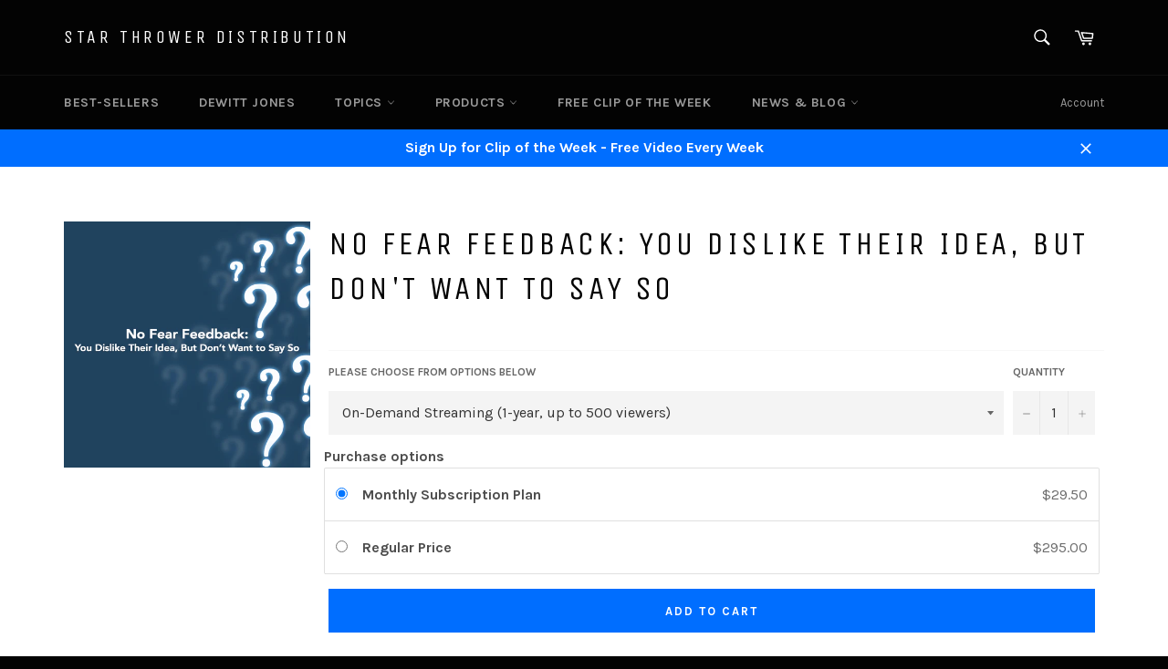

--- FILE ---
content_type: text/html; charset=utf-8
request_url: https://starthrower.com/collections/conversations-at-work/products/no-fear-feedback-you-dislike-their-idea-but-dont-want-to-say-so
body_size: 33438
content:
<!doctype html>
<!--[if IE 9]> <html class="ie9 no-js" lang="en"> <![endif]-->
<!--[if (gt IE 9)|!(IE)]><!--> <html class="no-js" lang="en"> <!--<![endif]-->
<head>

  <meta charset="utf-8">
  <meta http-equiv="X-UA-Compatible" content="IE=edge,chrome=1">
  <meta name="viewport" content="width=device-width,initial-scale=1">
  <meta name="theme-color" content="#030303">
  <meta name="google-site-verification" content="5EuhBKFwHek-e5OO7UQdyxT_LwhNAyYYRtlQAx0zcmk" />


  

  <link rel="canonical" href="https://starthrower.com/products/no-fear-feedback-you-dislike-their-idea-but-dont-want-to-say-so">
  <title>
  No Fear Feedback: You Dislike Their Idea, But Don&#39;t Want to Say So &ndash; Star Thrower Distribution
  </title>
  <script src="https://cozyvideogallery.addons.business/embed/cziframeagent.js?shop=star-thrower-distribution.myshopify.com" type="text/javascript"></script>

  
    <meta name="description" content="How many times has this happened in your organization? Someone had a valid concern about a proposed idea—but they didn’t say anything? The result was a poor or costly decision that wouldn’t have been made or implemented if they’d only said something. This 7-minute video teaches a 3-step process to help.">
  

  <!-- /snippets/social-meta-tags.liquid --><meta property="og:site_name" content="Star Thrower Distribution">
<meta property="og:url" content="https://starthrower.com/products/no-fear-feedback-you-dislike-their-idea-but-dont-want-to-say-so">
<meta property="og:title" content="No Fear Feedback: You Dislike Their Idea, But Don't Want to Say So">
<meta property="og:type" content="product">
<meta property="og:description" content="How many times has this happened in your organization? Someone had a valid concern about a proposed idea—but they didn’t say anything? The result was a poor or costly decision that wouldn’t have been made or implemented if they’d only said something. This 7-minute video teaches a 3-step process to help."><meta property="og:price:amount" content="295.00">
  <meta property="og:price:currency" content="USD"><meta property="og:image" content="http://starthrower.com/cdn/shop/products/Disliketheiridea_1024x1024.png?v=1657650313">
<meta property="og:image:secure_url" content="https://starthrower.com/cdn/shop/products/Disliketheiridea_1024x1024.png?v=1657650313">


<meta name="twitter:card" content="summary_large_image">
<meta name="twitter:title" content="No Fear Feedback: You Dislike Their Idea, But Don't Want to Say So">
<meta name="twitter:description" content="How many times has this happened in your organization? Someone had a valid concern about a proposed idea—but they didn’t say anything? The result was a poor or costly decision that wouldn’t have been made or implemented if they’d only said something. This 7-minute video teaches a 3-step process to help.">


  <script>
    document.documentElement.className = document.documentElement.className.replace('no-js', 'js');
  </script>

  <link href="//starthrower.com/cdn/shop/t/2/assets/theme.scss.css?v=156109631102990792631698098325" rel="stylesheet" type="text/css" media="all" />
  
  
  
  <link href="//fonts.googleapis.com/css?family=Karla:400,700" rel="stylesheet" type="text/css" media="all" />


  
    
    
    <link href="//fonts.googleapis.com/css?family=Unica+One:400,700" rel="stylesheet" type="text/css" media="all" />
  



  <script>
    window.theme = window.theme || {};

    theme.strings = {
      stockAvailable: "1 available",
      addToCart: "Add to Cart",
      soldOut: "Sold Out",
      unavailable: "Unavailable",
      noStockAvailable: "The item could not be added to your cart because there are not enough in stock.",
      willNotShipUntil: "Will not ship until [date]",
      willBeInStockAfter: "Will be in stock after [date]",
      totalCartDiscount: "You're saving [savings]",
      addressError: "Error looking up that address",
      addressNoResults: "No results for that address",
      addressQueryLimit: "You have exceeded the Google API usage limit. Consider upgrading to a \u003ca href=\"https:\/\/developers.google.com\/maps\/premium\/usage-limits\"\u003ePremium Plan\u003c\/a\u003e.",
      authError: "There was a problem authenticating your Google Maps API Key."
    };
  </script>

  <!--[if (gt IE 9)|!(IE)]><!--><script src="//starthrower.com/cdn/shop/t/2/assets/lazysizes.min.js?v=37531750901115495291506697029" async="async"></script><!--<![endif]-->
  <!--[if lte IE 9]><script src="//starthrower.com/cdn/shop/t/2/assets/lazysizes.min.js?v=37531750901115495291506697029"></script><![endif]-->

  

  <!--[if (gt IE 9)|!(IE)]><!--><script src="//starthrower.com/cdn/shop/t/2/assets/vendor.js?v=39418018684300761971506697029" defer="defer"></script><!--<![endif]-->
  <!--[if lt IE 9]><script src="//starthrower.com/cdn/shop/t/2/assets/vendor.js?v=39418018684300761971506697029"></script><![endif]-->

  
    <script>
      window.theme = window.theme || {};
      theme.moneyFormat = "${{amount}}";
    </script>
  

  <!--[if (gt IE 9)|!(IE)]><!--><script src="//starthrower.com/cdn/shop/t/2/assets/theme.js?v=5124341720877878331506697029" defer="defer"></script><!--<![endif]-->
  <!--[if lte IE 9]><script src="//starthrower.com/cdn/shop/t/2/assets/theme.js?v=5124341720877878331506697029"></script><![endif]-->

  <script>window.performance && window.performance.mark && window.performance.mark('shopify.content_for_header.start');</script><meta name="google-site-verification" content="5EuhBKFwHek-e5OO7UQdyxT_LwhNAyYYRtlQAx0zcmk">
<meta name="google-site-verification" content="Pyu0wOfw8ZN2hSNifsJUOU9N_psSXGfmbMY4yXTcTZk">
<meta id="shopify-digital-wallet" name="shopify-digital-wallet" content="/24064825/digital_wallets/dialog">
<meta name="shopify-checkout-api-token" content="1f867ca5c28bc0eee048d5fe3775173f">
<meta id="in-context-paypal-metadata" data-shop-id="24064825" data-venmo-supported="false" data-environment="production" data-locale="en_US" data-paypal-v4="true" data-currency="USD">
<link rel="alternate" type="application/json+oembed" href="https://starthrower.com/products/no-fear-feedback-you-dislike-their-idea-but-dont-want-to-say-so.oembed">
<script async="async" src="/checkouts/internal/preloads.js?locale=en-US"></script>
<link rel="preconnect" href="https://shop.app" crossorigin="anonymous">
<script async="async" src="https://shop.app/checkouts/internal/preloads.js?locale=en-US&shop_id=24064825" crossorigin="anonymous"></script>
<script id="apple-pay-shop-capabilities" type="application/json">{"shopId":24064825,"countryCode":"US","currencyCode":"USD","merchantCapabilities":["supports3DS"],"merchantId":"gid:\/\/shopify\/Shop\/24064825","merchantName":"Star Thrower Distribution","requiredBillingContactFields":["postalAddress","email","phone"],"requiredShippingContactFields":["postalAddress","email","phone"],"shippingType":"shipping","supportedNetworks":["visa","masterCard","amex","discover","elo","jcb"],"total":{"type":"pending","label":"Star Thrower Distribution","amount":"1.00"},"shopifyPaymentsEnabled":true,"supportsSubscriptions":true}</script>
<script id="shopify-features" type="application/json">{"accessToken":"1f867ca5c28bc0eee048d5fe3775173f","betas":["rich-media-storefront-analytics"],"domain":"starthrower.com","predictiveSearch":true,"shopId":24064825,"locale":"en"}</script>
<script>var Shopify = Shopify || {};
Shopify.shop = "star-thrower-distribution.myshopify.com";
Shopify.locale = "en";
Shopify.currency = {"active":"USD","rate":"1.0"};
Shopify.country = "US";
Shopify.theme = {"name":"Venture","id":3512238108,"schema_name":"Venture","schema_version":"2.3.1","theme_store_id":775,"role":"main"};
Shopify.theme.handle = "null";
Shopify.theme.style = {"id":null,"handle":null};
Shopify.cdnHost = "starthrower.com/cdn";
Shopify.routes = Shopify.routes || {};
Shopify.routes.root = "/";</script>
<script type="module">!function(o){(o.Shopify=o.Shopify||{}).modules=!0}(window);</script>
<script>!function(o){function n(){var o=[];function n(){o.push(Array.prototype.slice.apply(arguments))}return n.q=o,n}var t=o.Shopify=o.Shopify||{};t.loadFeatures=n(),t.autoloadFeatures=n()}(window);</script>
<script>
  window.ShopifyPay = window.ShopifyPay || {};
  window.ShopifyPay.apiHost = "shop.app\/pay";
  window.ShopifyPay.redirectState = null;
</script>
<script id="shop-js-analytics" type="application/json">{"pageType":"product"}</script>
<script defer="defer" async type="module" src="//starthrower.com/cdn/shopifycloud/shop-js/modules/v2/client.init-shop-cart-sync_C5BV16lS.en.esm.js"></script>
<script defer="defer" async type="module" src="//starthrower.com/cdn/shopifycloud/shop-js/modules/v2/chunk.common_CygWptCX.esm.js"></script>
<script type="module">
  await import("//starthrower.com/cdn/shopifycloud/shop-js/modules/v2/client.init-shop-cart-sync_C5BV16lS.en.esm.js");
await import("//starthrower.com/cdn/shopifycloud/shop-js/modules/v2/chunk.common_CygWptCX.esm.js");

  window.Shopify.SignInWithShop?.initShopCartSync?.({"fedCMEnabled":true,"windoidEnabled":true});

</script>
<script>
  window.Shopify = window.Shopify || {};
  if (!window.Shopify.featureAssets) window.Shopify.featureAssets = {};
  window.Shopify.featureAssets['shop-js'] = {"shop-cart-sync":["modules/v2/client.shop-cart-sync_ZFArdW7E.en.esm.js","modules/v2/chunk.common_CygWptCX.esm.js"],"init-fed-cm":["modules/v2/client.init-fed-cm_CmiC4vf6.en.esm.js","modules/v2/chunk.common_CygWptCX.esm.js"],"shop-button":["modules/v2/client.shop-button_tlx5R9nI.en.esm.js","modules/v2/chunk.common_CygWptCX.esm.js"],"shop-cash-offers":["modules/v2/client.shop-cash-offers_DOA2yAJr.en.esm.js","modules/v2/chunk.common_CygWptCX.esm.js","modules/v2/chunk.modal_D71HUcav.esm.js"],"init-windoid":["modules/v2/client.init-windoid_sURxWdc1.en.esm.js","modules/v2/chunk.common_CygWptCX.esm.js"],"shop-toast-manager":["modules/v2/client.shop-toast-manager_ClPi3nE9.en.esm.js","modules/v2/chunk.common_CygWptCX.esm.js"],"init-shop-email-lookup-coordinator":["modules/v2/client.init-shop-email-lookup-coordinator_B8hsDcYM.en.esm.js","modules/v2/chunk.common_CygWptCX.esm.js"],"init-shop-cart-sync":["modules/v2/client.init-shop-cart-sync_C5BV16lS.en.esm.js","modules/v2/chunk.common_CygWptCX.esm.js"],"avatar":["modules/v2/client.avatar_BTnouDA3.en.esm.js"],"pay-button":["modules/v2/client.pay-button_FdsNuTd3.en.esm.js","modules/v2/chunk.common_CygWptCX.esm.js"],"init-customer-accounts":["modules/v2/client.init-customer-accounts_DxDtT_ad.en.esm.js","modules/v2/client.shop-login-button_C5VAVYt1.en.esm.js","modules/v2/chunk.common_CygWptCX.esm.js","modules/v2/chunk.modal_D71HUcav.esm.js"],"init-shop-for-new-customer-accounts":["modules/v2/client.init-shop-for-new-customer-accounts_ChsxoAhi.en.esm.js","modules/v2/client.shop-login-button_C5VAVYt1.en.esm.js","modules/v2/chunk.common_CygWptCX.esm.js","modules/v2/chunk.modal_D71HUcav.esm.js"],"shop-login-button":["modules/v2/client.shop-login-button_C5VAVYt1.en.esm.js","modules/v2/chunk.common_CygWptCX.esm.js","modules/v2/chunk.modal_D71HUcav.esm.js"],"init-customer-accounts-sign-up":["modules/v2/client.init-customer-accounts-sign-up_CPSyQ0Tj.en.esm.js","modules/v2/client.shop-login-button_C5VAVYt1.en.esm.js","modules/v2/chunk.common_CygWptCX.esm.js","modules/v2/chunk.modal_D71HUcav.esm.js"],"shop-follow-button":["modules/v2/client.shop-follow-button_Cva4Ekp9.en.esm.js","modules/v2/chunk.common_CygWptCX.esm.js","modules/v2/chunk.modal_D71HUcav.esm.js"],"checkout-modal":["modules/v2/client.checkout-modal_BPM8l0SH.en.esm.js","modules/v2/chunk.common_CygWptCX.esm.js","modules/v2/chunk.modal_D71HUcav.esm.js"],"lead-capture":["modules/v2/client.lead-capture_Bi8yE_yS.en.esm.js","modules/v2/chunk.common_CygWptCX.esm.js","modules/v2/chunk.modal_D71HUcav.esm.js"],"shop-login":["modules/v2/client.shop-login_D6lNrXab.en.esm.js","modules/v2/chunk.common_CygWptCX.esm.js","modules/v2/chunk.modal_D71HUcav.esm.js"],"payment-terms":["modules/v2/client.payment-terms_CZxnsJam.en.esm.js","modules/v2/chunk.common_CygWptCX.esm.js","modules/v2/chunk.modal_D71HUcav.esm.js"]};
</script>
<script>(function() {
  var isLoaded = false;
  function asyncLoad() {
    if (isLoaded) return;
    isLoaded = true;
    var urls = ["https:\/\/embed.tawk.to\/widget-script\/5a0b16c1bb0c3f433d4c9278\/default.js?shop=star-thrower-distribution.myshopify.com","https:\/\/chimpstatic.com\/mcjs-connected\/js\/users\/8146ff194342905b184702ac3\/3ace290c82e446b7cc028365e.js?shop=star-thrower-distribution.myshopify.com","https:\/\/aivalabs.com\/cta\/?identity=fjjwYn8As3JTx0ViyVSt5uQxl0F0I1e3Qp5jlkPLI6d4ec\/ArXh7.\u0026shop=star-thrower-distribution.myshopify.com","https:\/\/cdn.tabarn.app\/cdn\/cartscount\/live\/cartscount.min.js?shop=star-thrower-distribution.myshopify.com","https:\/\/formbuilder.hulkapps.com\/skeletopapp.js?shop=star-thrower-distribution.myshopify.com","https:\/\/apo-front.mageworx.com\/mws_apo_installed.js?shop=star-thrower-distribution.myshopify.com","https:\/\/cdn-app.sealsubscriptions.com\/shopify\/public\/js\/sealsubscriptions.js?shop=star-thrower-distribution.myshopify.com","https:\/\/cdncozyvideogalleryn.addons.business\/scripttag\/js\/cloud\/star-thrower-distribution.myshopify.com\/1.0\/AF4E9gd9b0fcYJqc3L7mfRaERvZ4sxIJ.js?shop=star-thrower-distribution.myshopify.com"];
    for (var i = 0; i < urls.length; i++) {
      var s = document.createElement('script');
      s.type = 'text/javascript';
      s.async = true;
      s.src = urls[i];
      var x = document.getElementsByTagName('script')[0];
      x.parentNode.insertBefore(s, x);
    }
  };
  if(window.attachEvent) {
    window.attachEvent('onload', asyncLoad);
  } else {
    window.addEventListener('load', asyncLoad, false);
  }
})();</script>
<script id="__st">var __st={"a":24064825,"offset":-21600,"reqid":"fc2899e3-94f0-4fb1-a6d1-4ea4b232ed2e-1768646331","pageurl":"starthrower.com\/collections\/conversations-at-work\/products\/no-fear-feedback-you-dislike-their-idea-but-dont-want-to-say-so","u":"dbb4ab0f38d5","p":"product","rtyp":"product","rid":7847936819365};</script>
<script>window.ShopifyPaypalV4VisibilityTracking = true;</script>
<script id="captcha-bootstrap">!function(){'use strict';const t='contact',e='account',n='new_comment',o=[[t,t],['blogs',n],['comments',n],[t,'customer']],c=[[e,'customer_login'],[e,'guest_login'],[e,'recover_customer_password'],[e,'create_customer']],r=t=>t.map((([t,e])=>`form[action*='/${t}']:not([data-nocaptcha='true']) input[name='form_type'][value='${e}']`)).join(','),a=t=>()=>t?[...document.querySelectorAll(t)].map((t=>t.form)):[];function s(){const t=[...o],e=r(t);return a(e)}const i='password',u='form_key',d=['recaptcha-v3-token','g-recaptcha-response','h-captcha-response',i],f=()=>{try{return window.sessionStorage}catch{return}},m='__shopify_v',_=t=>t.elements[u];function p(t,e,n=!1){try{const o=window.sessionStorage,c=JSON.parse(o.getItem(e)),{data:r}=function(t){const{data:e,action:n}=t;return t[m]||n?{data:e,action:n}:{data:t,action:n}}(c);for(const[e,n]of Object.entries(r))t.elements[e]&&(t.elements[e].value=n);n&&o.removeItem(e)}catch(o){console.error('form repopulation failed',{error:o})}}const l='form_type',E='cptcha';function T(t){t.dataset[E]=!0}const w=window,h=w.document,L='Shopify',v='ce_forms',y='captcha';let A=!1;((t,e)=>{const n=(g='f06e6c50-85a8-45c8-87d0-21a2b65856fe',I='https://cdn.shopify.com/shopifycloud/storefront-forms-hcaptcha/ce_storefront_forms_captcha_hcaptcha.v1.5.2.iife.js',D={infoText:'Protected by hCaptcha',privacyText:'Privacy',termsText:'Terms'},(t,e,n)=>{const o=w[L][v],c=o.bindForm;if(c)return c(t,g,e,D).then(n);var r;o.q.push([[t,g,e,D],n]),r=I,A||(h.body.append(Object.assign(h.createElement('script'),{id:'captcha-provider',async:!0,src:r})),A=!0)});var g,I,D;w[L]=w[L]||{},w[L][v]=w[L][v]||{},w[L][v].q=[],w[L][y]=w[L][y]||{},w[L][y].protect=function(t,e){n(t,void 0,e),T(t)},Object.freeze(w[L][y]),function(t,e,n,w,h,L){const[v,y,A,g]=function(t,e,n){const i=e?o:[],u=t?c:[],d=[...i,...u],f=r(d),m=r(i),_=r(d.filter((([t,e])=>n.includes(e))));return[a(f),a(m),a(_),s()]}(w,h,L),I=t=>{const e=t.target;return e instanceof HTMLFormElement?e:e&&e.form},D=t=>v().includes(t);t.addEventListener('submit',(t=>{const e=I(t);if(!e)return;const n=D(e)&&!e.dataset.hcaptchaBound&&!e.dataset.recaptchaBound,o=_(e),c=g().includes(e)&&(!o||!o.value);(n||c)&&t.preventDefault(),c&&!n&&(function(t){try{if(!f())return;!function(t){const e=f();if(!e)return;const n=_(t);if(!n)return;const o=n.value;o&&e.removeItem(o)}(t);const e=Array.from(Array(32),(()=>Math.random().toString(36)[2])).join('');!function(t,e){_(t)||t.append(Object.assign(document.createElement('input'),{type:'hidden',name:u})),t.elements[u].value=e}(t,e),function(t,e){const n=f();if(!n)return;const o=[...t.querySelectorAll(`input[type='${i}']`)].map((({name:t})=>t)),c=[...d,...o],r={};for(const[a,s]of new FormData(t).entries())c.includes(a)||(r[a]=s);n.setItem(e,JSON.stringify({[m]:1,action:t.action,data:r}))}(t,e)}catch(e){console.error('failed to persist form',e)}}(e),e.submit())}));const S=(t,e)=>{t&&!t.dataset[E]&&(n(t,e.some((e=>e===t))),T(t))};for(const o of['focusin','change'])t.addEventListener(o,(t=>{const e=I(t);D(e)&&S(e,y())}));const B=e.get('form_key'),M=e.get(l),P=B&&M;t.addEventListener('DOMContentLoaded',(()=>{const t=y();if(P)for(const e of t)e.elements[l].value===M&&p(e,B);[...new Set([...A(),...v().filter((t=>'true'===t.dataset.shopifyCaptcha))])].forEach((e=>S(e,t)))}))}(h,new URLSearchParams(w.location.search),n,t,e,['guest_login'])})(!0,!0)}();</script>
<script integrity="sha256-4kQ18oKyAcykRKYeNunJcIwy7WH5gtpwJnB7kiuLZ1E=" data-source-attribution="shopify.loadfeatures" defer="defer" src="//starthrower.com/cdn/shopifycloud/storefront/assets/storefront/load_feature-a0a9edcb.js" crossorigin="anonymous"></script>
<script crossorigin="anonymous" defer="defer" src="//starthrower.com/cdn/shopifycloud/storefront/assets/shopify_pay/storefront-65b4c6d7.js?v=20250812"></script>
<script data-source-attribution="shopify.dynamic_checkout.dynamic.init">var Shopify=Shopify||{};Shopify.PaymentButton=Shopify.PaymentButton||{isStorefrontPortableWallets:!0,init:function(){window.Shopify.PaymentButton.init=function(){};var t=document.createElement("script");t.src="https://starthrower.com/cdn/shopifycloud/portable-wallets/latest/portable-wallets.en.js",t.type="module",document.head.appendChild(t)}};
</script>
<script data-source-attribution="shopify.dynamic_checkout.buyer_consent">
  function portableWalletsHideBuyerConsent(e){var t=document.getElementById("shopify-buyer-consent"),n=document.getElementById("shopify-subscription-policy-button");t&&n&&(t.classList.add("hidden"),t.setAttribute("aria-hidden","true"),n.removeEventListener("click",e))}function portableWalletsShowBuyerConsent(e){var t=document.getElementById("shopify-buyer-consent"),n=document.getElementById("shopify-subscription-policy-button");t&&n&&(t.classList.remove("hidden"),t.removeAttribute("aria-hidden"),n.addEventListener("click",e))}window.Shopify?.PaymentButton&&(window.Shopify.PaymentButton.hideBuyerConsent=portableWalletsHideBuyerConsent,window.Shopify.PaymentButton.showBuyerConsent=portableWalletsShowBuyerConsent);
</script>
<script data-source-attribution="shopify.dynamic_checkout.cart.bootstrap">document.addEventListener("DOMContentLoaded",(function(){function t(){return document.querySelector("shopify-accelerated-checkout-cart, shopify-accelerated-checkout")}if(t())Shopify.PaymentButton.init();else{new MutationObserver((function(e,n){t()&&(Shopify.PaymentButton.init(),n.disconnect())})).observe(document.body,{childList:!0,subtree:!0})}}));
</script>
<link id="shopify-accelerated-checkout-styles" rel="stylesheet" media="screen" href="https://starthrower.com/cdn/shopifycloud/portable-wallets/latest/accelerated-checkout-backwards-compat.css" crossorigin="anonymous">
<style id="shopify-accelerated-checkout-cart">
        #shopify-buyer-consent {
  margin-top: 1em;
  display: inline-block;
  width: 100%;
}

#shopify-buyer-consent.hidden {
  display: none;
}

#shopify-subscription-policy-button {
  background: none;
  border: none;
  padding: 0;
  text-decoration: underline;
  font-size: inherit;
  cursor: pointer;
}

#shopify-subscription-policy-button::before {
  box-shadow: none;
}

      </style>

<script>window.performance && window.performance.mark && window.performance.mark('shopify.content_for_header.end');</script>
<script src="//staticxx.s3.amazonaws.com/aio_stats_lib_v1.min.js?v=1.0"></script><script>window.is_hulkpo_installed=true</script><link href="https://monorail-edge.shopifysvc.com" rel="dns-prefetch">
<script>(function(){if ("sendBeacon" in navigator && "performance" in window) {try {var session_token_from_headers = performance.getEntriesByType('navigation')[0].serverTiming.find(x => x.name == '_s').description;} catch {var session_token_from_headers = undefined;}var session_cookie_matches = document.cookie.match(/_shopify_s=([^;]*)/);var session_token_from_cookie = session_cookie_matches && session_cookie_matches.length === 2 ? session_cookie_matches[1] : "";var session_token = session_token_from_headers || session_token_from_cookie || "";function handle_abandonment_event(e) {var entries = performance.getEntries().filter(function(entry) {return /monorail-edge.shopifysvc.com/.test(entry.name);});if (!window.abandonment_tracked && entries.length === 0) {window.abandonment_tracked = true;var currentMs = Date.now();var navigation_start = performance.timing.navigationStart;var payload = {shop_id: 24064825,url: window.location.href,navigation_start,duration: currentMs - navigation_start,session_token,page_type: "product"};window.navigator.sendBeacon("https://monorail-edge.shopifysvc.com/v1/produce", JSON.stringify({schema_id: "online_store_buyer_site_abandonment/1.1",payload: payload,metadata: {event_created_at_ms: currentMs,event_sent_at_ms: currentMs}}));}}window.addEventListener('pagehide', handle_abandonment_event);}}());</script>
<script id="web-pixels-manager-setup">(function e(e,d,r,n,o){if(void 0===o&&(o={}),!Boolean(null===(a=null===(i=window.Shopify)||void 0===i?void 0:i.analytics)||void 0===a?void 0:a.replayQueue)){var i,a;window.Shopify=window.Shopify||{};var t=window.Shopify;t.analytics=t.analytics||{};var s=t.analytics;s.replayQueue=[],s.publish=function(e,d,r){return s.replayQueue.push([e,d,r]),!0};try{self.performance.mark("wpm:start")}catch(e){}var l=function(){var e={modern:/Edge?\/(1{2}[4-9]|1[2-9]\d|[2-9]\d{2}|\d{4,})\.\d+(\.\d+|)|Firefox\/(1{2}[4-9]|1[2-9]\d|[2-9]\d{2}|\d{4,})\.\d+(\.\d+|)|Chrom(ium|e)\/(9{2}|\d{3,})\.\d+(\.\d+|)|(Maci|X1{2}).+ Version\/(15\.\d+|(1[6-9]|[2-9]\d|\d{3,})\.\d+)([,.]\d+|)( \(\w+\)|)( Mobile\/\w+|) Safari\/|Chrome.+OPR\/(9{2}|\d{3,})\.\d+\.\d+|(CPU[ +]OS|iPhone[ +]OS|CPU[ +]iPhone|CPU IPhone OS|CPU iPad OS)[ +]+(15[._]\d+|(1[6-9]|[2-9]\d|\d{3,})[._]\d+)([._]\d+|)|Android:?[ /-](13[3-9]|1[4-9]\d|[2-9]\d{2}|\d{4,})(\.\d+|)(\.\d+|)|Android.+Firefox\/(13[5-9]|1[4-9]\d|[2-9]\d{2}|\d{4,})\.\d+(\.\d+|)|Android.+Chrom(ium|e)\/(13[3-9]|1[4-9]\d|[2-9]\d{2}|\d{4,})\.\d+(\.\d+|)|SamsungBrowser\/([2-9]\d|\d{3,})\.\d+/,legacy:/Edge?\/(1[6-9]|[2-9]\d|\d{3,})\.\d+(\.\d+|)|Firefox\/(5[4-9]|[6-9]\d|\d{3,})\.\d+(\.\d+|)|Chrom(ium|e)\/(5[1-9]|[6-9]\d|\d{3,})\.\d+(\.\d+|)([\d.]+$|.*Safari\/(?![\d.]+ Edge\/[\d.]+$))|(Maci|X1{2}).+ Version\/(10\.\d+|(1[1-9]|[2-9]\d|\d{3,})\.\d+)([,.]\d+|)( \(\w+\)|)( Mobile\/\w+|) Safari\/|Chrome.+OPR\/(3[89]|[4-9]\d|\d{3,})\.\d+\.\d+|(CPU[ +]OS|iPhone[ +]OS|CPU[ +]iPhone|CPU IPhone OS|CPU iPad OS)[ +]+(10[._]\d+|(1[1-9]|[2-9]\d|\d{3,})[._]\d+)([._]\d+|)|Android:?[ /-](13[3-9]|1[4-9]\d|[2-9]\d{2}|\d{4,})(\.\d+|)(\.\d+|)|Mobile Safari.+OPR\/([89]\d|\d{3,})\.\d+\.\d+|Android.+Firefox\/(13[5-9]|1[4-9]\d|[2-9]\d{2}|\d{4,})\.\d+(\.\d+|)|Android.+Chrom(ium|e)\/(13[3-9]|1[4-9]\d|[2-9]\d{2}|\d{4,})\.\d+(\.\d+|)|Android.+(UC? ?Browser|UCWEB|U3)[ /]?(15\.([5-9]|\d{2,})|(1[6-9]|[2-9]\d|\d{3,})\.\d+)\.\d+|SamsungBrowser\/(5\.\d+|([6-9]|\d{2,})\.\d+)|Android.+MQ{2}Browser\/(14(\.(9|\d{2,})|)|(1[5-9]|[2-9]\d|\d{3,})(\.\d+|))(\.\d+|)|K[Aa][Ii]OS\/(3\.\d+|([4-9]|\d{2,})\.\d+)(\.\d+|)/},d=e.modern,r=e.legacy,n=navigator.userAgent;return n.match(d)?"modern":n.match(r)?"legacy":"unknown"}(),u="modern"===l?"modern":"legacy",c=(null!=n?n:{modern:"",legacy:""})[u],f=function(e){return[e.baseUrl,"/wpm","/b",e.hashVersion,"modern"===e.buildTarget?"m":"l",".js"].join("")}({baseUrl:d,hashVersion:r,buildTarget:u}),m=function(e){var d=e.version,r=e.bundleTarget,n=e.surface,o=e.pageUrl,i=e.monorailEndpoint;return{emit:function(e){var a=e.status,t=e.errorMsg,s=(new Date).getTime(),l=JSON.stringify({metadata:{event_sent_at_ms:s},events:[{schema_id:"web_pixels_manager_load/3.1",payload:{version:d,bundle_target:r,page_url:o,status:a,surface:n,error_msg:t},metadata:{event_created_at_ms:s}}]});if(!i)return console&&console.warn&&console.warn("[Web Pixels Manager] No Monorail endpoint provided, skipping logging."),!1;try{return self.navigator.sendBeacon.bind(self.navigator)(i,l)}catch(e){}var u=new XMLHttpRequest;try{return u.open("POST",i,!0),u.setRequestHeader("Content-Type","text/plain"),u.send(l),!0}catch(e){return console&&console.warn&&console.warn("[Web Pixels Manager] Got an unhandled error while logging to Monorail."),!1}}}}({version:r,bundleTarget:l,surface:e.surface,pageUrl:self.location.href,monorailEndpoint:e.monorailEndpoint});try{o.browserTarget=l,function(e){var d=e.src,r=e.async,n=void 0===r||r,o=e.onload,i=e.onerror,a=e.sri,t=e.scriptDataAttributes,s=void 0===t?{}:t,l=document.createElement("script"),u=document.querySelector("head"),c=document.querySelector("body");if(l.async=n,l.src=d,a&&(l.integrity=a,l.crossOrigin="anonymous"),s)for(var f in s)if(Object.prototype.hasOwnProperty.call(s,f))try{l.dataset[f]=s[f]}catch(e){}if(o&&l.addEventListener("load",o),i&&l.addEventListener("error",i),u)u.appendChild(l);else{if(!c)throw new Error("Did not find a head or body element to append the script");c.appendChild(l)}}({src:f,async:!0,onload:function(){if(!function(){var e,d;return Boolean(null===(d=null===(e=window.Shopify)||void 0===e?void 0:e.analytics)||void 0===d?void 0:d.initialized)}()){var d=window.webPixelsManager.init(e)||void 0;if(d){var r=window.Shopify.analytics;r.replayQueue.forEach((function(e){var r=e[0],n=e[1],o=e[2];d.publishCustomEvent(r,n,o)})),r.replayQueue=[],r.publish=d.publishCustomEvent,r.visitor=d.visitor,r.initialized=!0}}},onerror:function(){return m.emit({status:"failed",errorMsg:"".concat(f," has failed to load")})},sri:function(e){var d=/^sha384-[A-Za-z0-9+/=]+$/;return"string"==typeof e&&d.test(e)}(c)?c:"",scriptDataAttributes:o}),m.emit({status:"loading"})}catch(e){m.emit({status:"failed",errorMsg:(null==e?void 0:e.message)||"Unknown error"})}}})({shopId: 24064825,storefrontBaseUrl: "https://starthrower.com",extensionsBaseUrl: "https://extensions.shopifycdn.com/cdn/shopifycloud/web-pixels-manager",monorailEndpoint: "https://monorail-edge.shopifysvc.com/unstable/produce_batch",surface: "storefront-renderer",enabledBetaFlags: ["2dca8a86"],webPixelsConfigList: [{"id":"650576037","configuration":"{\"config\":\"{\\\"pixel_id\\\":\\\"AW-10875291654\\\",\\\"target_country\\\":\\\"US\\\",\\\"gtag_events\\\":[{\\\"type\\\":\\\"search\\\",\\\"action_label\\\":\\\"AW-10875291654\\\/B77wCLe4wa0DEIaQ38Eo\\\"},{\\\"type\\\":\\\"begin_checkout\\\",\\\"action_label\\\":\\\"AW-10875291654\\\/Kz2-CLS4wa0DEIaQ38Eo\\\"},{\\\"type\\\":\\\"view_item\\\",\\\"action_label\\\":[\\\"AW-10875291654\\\/9UFzCK64wa0DEIaQ38Eo\\\",\\\"MC-XK9WSND6S5\\\"]},{\\\"type\\\":\\\"purchase\\\",\\\"action_label\\\":[\\\"AW-10875291654\\\/pxdFCKu4wa0DEIaQ38Eo\\\",\\\"MC-XK9WSND6S5\\\"]},{\\\"type\\\":\\\"page_view\\\",\\\"action_label\\\":[\\\"AW-10875291654\\\/EaAMCKi4wa0DEIaQ38Eo\\\",\\\"MC-XK9WSND6S5\\\"]},{\\\"type\\\":\\\"add_payment_info\\\",\\\"action_label\\\":\\\"AW-10875291654\\\/-qiMCLq4wa0DEIaQ38Eo\\\"},{\\\"type\\\":\\\"add_to_cart\\\",\\\"action_label\\\":\\\"AW-10875291654\\\/C6n1CLG4wa0DEIaQ38Eo\\\"}],\\\"enable_monitoring_mode\\\":false}\"}","eventPayloadVersion":"v1","runtimeContext":"OPEN","scriptVersion":"b2a88bafab3e21179ed38636efcd8a93","type":"APP","apiClientId":1780363,"privacyPurposes":[],"dataSharingAdjustments":{"protectedCustomerApprovalScopes":["read_customer_address","read_customer_email","read_customer_name","read_customer_personal_data","read_customer_phone"]}},{"id":"95387813","eventPayloadVersion":"v1","runtimeContext":"LAX","scriptVersion":"1","type":"CUSTOM","privacyPurposes":["ANALYTICS"],"name":"Google Analytics tag (migrated)"},{"id":"shopify-app-pixel","configuration":"{}","eventPayloadVersion":"v1","runtimeContext":"STRICT","scriptVersion":"0450","apiClientId":"shopify-pixel","type":"APP","privacyPurposes":["ANALYTICS","MARKETING"]},{"id":"shopify-custom-pixel","eventPayloadVersion":"v1","runtimeContext":"LAX","scriptVersion":"0450","apiClientId":"shopify-pixel","type":"CUSTOM","privacyPurposes":["ANALYTICS","MARKETING"]}],isMerchantRequest: false,initData: {"shop":{"name":"Star Thrower Distribution","paymentSettings":{"currencyCode":"USD"},"myshopifyDomain":"star-thrower-distribution.myshopify.com","countryCode":"US","storefrontUrl":"https:\/\/starthrower.com"},"customer":null,"cart":null,"checkout":null,"productVariants":[{"price":{"amount":295.0,"currencyCode":"USD"},"product":{"title":"No Fear Feedback: You Dislike Their Idea, But Don't Want to Say So","vendor":"Conversations at Work","id":"7847936819365","untranslatedTitle":"No Fear Feedback: You Dislike Their Idea, But Don't Want to Say So","url":"\/products\/no-fear-feedback-you-dislike-their-idea-but-dont-want-to-say-so","type":"Training Video"},"id":"41752804786341","image":{"src":"\/\/starthrower.com\/cdn\/shop\/products\/Disliketheiridea.png?v=1657650313"},"sku":null,"title":"On-Demand Streaming (1-year, up to 500 viewers)","untranslatedTitle":"On-Demand Streaming (1-year, up to 500 viewers)"},{"price":{"amount":395.0,"currencyCode":"USD"},"product":{"title":"No Fear Feedback: You Dislike Their Idea, But Don't Want to Say So","vendor":"Conversations at Work","id":"7847936819365","untranslatedTitle":"No Fear Feedback: You Dislike Their Idea, But Don't Want to Say So","url":"\/products\/no-fear-feedback-you-dislike-their-idea-but-dont-want-to-say-so","type":"Training Video"},"id":"41752804819109","image":{"src":"\/\/starthrower.com\/cdn\/shop\/products\/Disliketheiridea.png?v=1657650313"},"sku":"","title":"USB","untranslatedTitle":"USB"},{"price":{"amount":395.0,"currencyCode":"USD"},"product":{"title":"No Fear Feedback: You Dislike Their Idea, But Don't Want to Say So","vendor":"Conversations at Work","id":"7847936819365","untranslatedTitle":"No Fear Feedback: You Dislike Their Idea, But Don't Want to Say So","url":"\/products\/no-fear-feedback-you-dislike-their-idea-but-dont-want-to-say-so","type":"Training Video"},"id":"41752804851877","image":{"src":"\/\/starthrower.com\/cdn\/shop\/products\/Disliketheiridea.png?v=1657650313"},"sku":"","title":"DVD","untranslatedTitle":"DVD"}],"purchasingCompany":null},},"https://starthrower.com/cdn","fcfee988w5aeb613cpc8e4bc33m6693e112",{"modern":"","legacy":""},{"shopId":"24064825","storefrontBaseUrl":"https:\/\/starthrower.com","extensionBaseUrl":"https:\/\/extensions.shopifycdn.com\/cdn\/shopifycloud\/web-pixels-manager","surface":"storefront-renderer","enabledBetaFlags":"[\"2dca8a86\"]","isMerchantRequest":"false","hashVersion":"fcfee988w5aeb613cpc8e4bc33m6693e112","publish":"custom","events":"[[\"page_viewed\",{}],[\"product_viewed\",{\"productVariant\":{\"price\":{\"amount\":295.0,\"currencyCode\":\"USD\"},\"product\":{\"title\":\"No Fear Feedback: You Dislike Their Idea, But Don't Want to Say So\",\"vendor\":\"Conversations at Work\",\"id\":\"7847936819365\",\"untranslatedTitle\":\"No Fear Feedback: You Dislike Their Idea, But Don't Want to Say So\",\"url\":\"\/products\/no-fear-feedback-you-dislike-their-idea-but-dont-want-to-say-so\",\"type\":\"Training Video\"},\"id\":\"41752804786341\",\"image\":{\"src\":\"\/\/starthrower.com\/cdn\/shop\/products\/Disliketheiridea.png?v=1657650313\"},\"sku\":null,\"title\":\"On-Demand Streaming (1-year, up to 500 viewers)\",\"untranslatedTitle\":\"On-Demand Streaming (1-year, up to 500 viewers)\"}}]]"});</script><script>
  window.ShopifyAnalytics = window.ShopifyAnalytics || {};
  window.ShopifyAnalytics.meta = window.ShopifyAnalytics.meta || {};
  window.ShopifyAnalytics.meta.currency = 'USD';
  var meta = {"product":{"id":7847936819365,"gid":"gid:\/\/shopify\/Product\/7847936819365","vendor":"Conversations at Work","type":"Training Video","handle":"no-fear-feedback-you-dislike-their-idea-but-dont-want-to-say-so","variants":[{"id":41752804786341,"price":29500,"name":"No Fear Feedback: You Dislike Their Idea, But Don't Want to Say So - On-Demand Streaming (1-year, up to 500 viewers)","public_title":"On-Demand Streaming (1-year, up to 500 viewers)","sku":null},{"id":41752804819109,"price":39500,"name":"No Fear Feedback: You Dislike Their Idea, But Don't Want to Say So - USB","public_title":"USB","sku":""},{"id":41752804851877,"price":39500,"name":"No Fear Feedback: You Dislike Their Idea, But Don't Want to Say So - DVD","public_title":"DVD","sku":""}],"remote":false},"page":{"pageType":"product","resourceType":"product","resourceId":7847936819365,"requestId":"fc2899e3-94f0-4fb1-a6d1-4ea4b232ed2e-1768646331"}};
  for (var attr in meta) {
    window.ShopifyAnalytics.meta[attr] = meta[attr];
  }
</script>
<script class="analytics">
  (function () {
    var customDocumentWrite = function(content) {
      var jquery = null;

      if (window.jQuery) {
        jquery = window.jQuery;
      } else if (window.Checkout && window.Checkout.$) {
        jquery = window.Checkout.$;
      }

      if (jquery) {
        jquery('body').append(content);
      }
    };

    var hasLoggedConversion = function(token) {
      if (token) {
        return document.cookie.indexOf('loggedConversion=' + token) !== -1;
      }
      return false;
    }

    var setCookieIfConversion = function(token) {
      if (token) {
        var twoMonthsFromNow = new Date(Date.now());
        twoMonthsFromNow.setMonth(twoMonthsFromNow.getMonth() + 2);

        document.cookie = 'loggedConversion=' + token + '; expires=' + twoMonthsFromNow;
      }
    }

    var trekkie = window.ShopifyAnalytics.lib = window.trekkie = window.trekkie || [];
    if (trekkie.integrations) {
      return;
    }
    trekkie.methods = [
      'identify',
      'page',
      'ready',
      'track',
      'trackForm',
      'trackLink'
    ];
    trekkie.factory = function(method) {
      return function() {
        var args = Array.prototype.slice.call(arguments);
        args.unshift(method);
        trekkie.push(args);
        return trekkie;
      };
    };
    for (var i = 0; i < trekkie.methods.length; i++) {
      var key = trekkie.methods[i];
      trekkie[key] = trekkie.factory(key);
    }
    trekkie.load = function(config) {
      trekkie.config = config || {};
      trekkie.config.initialDocumentCookie = document.cookie;
      var first = document.getElementsByTagName('script')[0];
      var script = document.createElement('script');
      script.type = 'text/javascript';
      script.onerror = function(e) {
        var scriptFallback = document.createElement('script');
        scriptFallback.type = 'text/javascript';
        scriptFallback.onerror = function(error) {
                var Monorail = {
      produce: function produce(monorailDomain, schemaId, payload) {
        var currentMs = new Date().getTime();
        var event = {
          schema_id: schemaId,
          payload: payload,
          metadata: {
            event_created_at_ms: currentMs,
            event_sent_at_ms: currentMs
          }
        };
        return Monorail.sendRequest("https://" + monorailDomain + "/v1/produce", JSON.stringify(event));
      },
      sendRequest: function sendRequest(endpointUrl, payload) {
        // Try the sendBeacon API
        if (window && window.navigator && typeof window.navigator.sendBeacon === 'function' && typeof window.Blob === 'function' && !Monorail.isIos12()) {
          var blobData = new window.Blob([payload], {
            type: 'text/plain'
          });

          if (window.navigator.sendBeacon(endpointUrl, blobData)) {
            return true;
          } // sendBeacon was not successful

        } // XHR beacon

        var xhr = new XMLHttpRequest();

        try {
          xhr.open('POST', endpointUrl);
          xhr.setRequestHeader('Content-Type', 'text/plain');
          xhr.send(payload);
        } catch (e) {
          console.log(e);
        }

        return false;
      },
      isIos12: function isIos12() {
        return window.navigator.userAgent.lastIndexOf('iPhone; CPU iPhone OS 12_') !== -1 || window.navigator.userAgent.lastIndexOf('iPad; CPU OS 12_') !== -1;
      }
    };
    Monorail.produce('monorail-edge.shopifysvc.com',
      'trekkie_storefront_load_errors/1.1',
      {shop_id: 24064825,
      theme_id: 3512238108,
      app_name: "storefront",
      context_url: window.location.href,
      source_url: "//starthrower.com/cdn/s/trekkie.storefront.cd680fe47e6c39ca5d5df5f0a32d569bc48c0f27.min.js"});

        };
        scriptFallback.async = true;
        scriptFallback.src = '//starthrower.com/cdn/s/trekkie.storefront.cd680fe47e6c39ca5d5df5f0a32d569bc48c0f27.min.js';
        first.parentNode.insertBefore(scriptFallback, first);
      };
      script.async = true;
      script.src = '//starthrower.com/cdn/s/trekkie.storefront.cd680fe47e6c39ca5d5df5f0a32d569bc48c0f27.min.js';
      first.parentNode.insertBefore(script, first);
    };
    trekkie.load(
      {"Trekkie":{"appName":"storefront","development":false,"defaultAttributes":{"shopId":24064825,"isMerchantRequest":null,"themeId":3512238108,"themeCityHash":"10819400134379690920","contentLanguage":"en","currency":"USD","eventMetadataId":"86ecdc98-0d85-40ae-af70-4e2b46356584"},"isServerSideCookieWritingEnabled":true,"monorailRegion":"shop_domain","enabledBetaFlags":["65f19447"]},"Session Attribution":{},"S2S":{"facebookCapiEnabled":false,"source":"trekkie-storefront-renderer","apiClientId":580111}}
    );

    var loaded = false;
    trekkie.ready(function() {
      if (loaded) return;
      loaded = true;

      window.ShopifyAnalytics.lib = window.trekkie;

      var originalDocumentWrite = document.write;
      document.write = customDocumentWrite;
      try { window.ShopifyAnalytics.merchantGoogleAnalytics.call(this); } catch(error) {};
      document.write = originalDocumentWrite;

      window.ShopifyAnalytics.lib.page(null,{"pageType":"product","resourceType":"product","resourceId":7847936819365,"requestId":"fc2899e3-94f0-4fb1-a6d1-4ea4b232ed2e-1768646331","shopifyEmitted":true});

      var match = window.location.pathname.match(/checkouts\/(.+)\/(thank_you|post_purchase)/)
      var token = match? match[1]: undefined;
      if (!hasLoggedConversion(token)) {
        setCookieIfConversion(token);
        window.ShopifyAnalytics.lib.track("Viewed Product",{"currency":"USD","variantId":41752804786341,"productId":7847936819365,"productGid":"gid:\/\/shopify\/Product\/7847936819365","name":"No Fear Feedback: You Dislike Their Idea, But Don't Want to Say So - On-Demand Streaming (1-year, up to 500 viewers)","price":"295.00","sku":null,"brand":"Conversations at Work","variant":"On-Demand Streaming (1-year, up to 500 viewers)","category":"Training Video","nonInteraction":true,"remote":false},undefined,undefined,{"shopifyEmitted":true});
      window.ShopifyAnalytics.lib.track("monorail:\/\/trekkie_storefront_viewed_product\/1.1",{"currency":"USD","variantId":41752804786341,"productId":7847936819365,"productGid":"gid:\/\/shopify\/Product\/7847936819365","name":"No Fear Feedback: You Dislike Their Idea, But Don't Want to Say So - On-Demand Streaming (1-year, up to 500 viewers)","price":"295.00","sku":null,"brand":"Conversations at Work","variant":"On-Demand Streaming (1-year, up to 500 viewers)","category":"Training Video","nonInteraction":true,"remote":false,"referer":"https:\/\/starthrower.com\/collections\/conversations-at-work\/products\/no-fear-feedback-you-dislike-their-idea-but-dont-want-to-say-so"});
      }
    });


        var eventsListenerScript = document.createElement('script');
        eventsListenerScript.async = true;
        eventsListenerScript.src = "//starthrower.com/cdn/shopifycloud/storefront/assets/shop_events_listener-3da45d37.js";
        document.getElementsByTagName('head')[0].appendChild(eventsListenerScript);

})();</script>
  <script>
  if (!window.ga || (window.ga && typeof window.ga !== 'function')) {
    window.ga = function ga() {
      (window.ga.q = window.ga.q || []).push(arguments);
      if (window.Shopify && window.Shopify.analytics && typeof window.Shopify.analytics.publish === 'function') {
        window.Shopify.analytics.publish("ga_stub_called", {}, {sendTo: "google_osp_migration"});
      }
      console.error("Shopify's Google Analytics stub called with:", Array.from(arguments), "\nSee https://help.shopify.com/manual/promoting-marketing/pixels/pixel-migration#google for more information.");
    };
    if (window.Shopify && window.Shopify.analytics && typeof window.Shopify.analytics.publish === 'function') {
      window.Shopify.analytics.publish("ga_stub_initialized", {}, {sendTo: "google_osp_migration"});
    }
  }
</script>
<script
  defer
  src="https://starthrower.com/cdn/shopifycloud/perf-kit/shopify-perf-kit-3.0.4.min.js"
  data-application="storefront-renderer"
  data-shop-id="24064825"
  data-render-region="gcp-us-central1"
  data-page-type="product"
  data-theme-instance-id="3512238108"
  data-theme-name="Venture"
  data-theme-version="2.3.1"
  data-monorail-region="shop_domain"
  data-resource-timing-sampling-rate="10"
  data-shs="true"
  data-shs-beacon="true"
  data-shs-export-with-fetch="true"
  data-shs-logs-sample-rate="1"
  data-shs-beacon-endpoint="https://starthrower.com/api/collect"
></script>
</head>

<body class="template-product" >

  <a class="in-page-link visually-hidden skip-link" href="#MainContent">
    Skip to content
  </a>

  <div id="shopify-section-header" class="shopify-section"><style>
.site-header__logo img {
  max-width: 50px;
}
</style>

<div id="NavDrawer" class="drawer drawer--left">
  <div class="drawer__inner">
    <form action="/search" method="get" class="drawer__search" role="search">
      <input type="search" name="q" placeholder="Search" aria-label="Search" class="drawer__search-input">

      <button type="submit" class="text-link drawer__search-submit">
        <svg aria-hidden="true" focusable="false" role="presentation" class="icon icon-search" viewBox="0 0 32 32"><path fill="#444" d="M21.839 18.771a10.012 10.012 0 0 0 1.57-5.39c0-5.548-4.493-10.048-10.034-10.048-5.548 0-10.041 4.499-10.041 10.048s4.493 10.048 10.034 10.048c2.012 0 3.886-.594 5.456-1.61l.455-.317 7.165 7.165 2.223-2.263-7.158-7.165.33-.468zM18.995 7.767c1.498 1.498 2.322 3.49 2.322 5.608s-.825 4.11-2.322 5.608c-1.498 1.498-3.49 2.322-5.608 2.322s-4.11-.825-5.608-2.322c-1.498-1.498-2.322-3.49-2.322-5.608s.825-4.11 2.322-5.608c1.498-1.498 3.49-2.322 5.608-2.322s4.11.825 5.608 2.322z"/></svg>
        <span class="icon__fallback-text">Search</span>
      </button>
    </form>
    <ul class="drawer__nav">
      
        
        
          <li class="drawer__nav-item">
            <a href="/collections/all-best-sellers" class="drawer__nav-link">Best-Sellers</a>
          </li>
        
      
        
        
          <li class="drawer__nav-item">
            <a href="/collections/dewitt-jones" class="drawer__nav-link">Dewitt Jones</a>
          </li>
        
      
        
        
          <li class="drawer__nav-item">
            <div class="drawer__nav-has-sublist">
              <a href="/pages/topics" class="drawer__nav-link" id="DrawerLabel-topics">Topics</a>
              <div class="drawer__nav-toggle">
                <button type="button" data-aria-controls="DrawerLinklist-topics" class="text-link drawer__nav-toggle-btn drawer__meganav-toggle">
                  <span class="drawer__nav-toggle--open">
                    <svg aria-hidden="true" focusable="false" role="presentation" class="icon icon-plus" viewBox="0 0 22 21"><path d="M12 11.5h9.5v-2H12V0h-2v9.5H.5v2H10V21h2v-9.5z" fill="#000" fill-rule="evenodd"/></svg>
                    <span class="icon__fallback-text">Expand menu</span>
                  </span>
                  <span class="drawer__nav-toggle--close">
                    <svg aria-hidden="true" focusable="false" role="presentation" class="icon icon--wide icon-minus" viewBox="0 0 22 3"><path fill="#000" d="M21.5.5v2H.5v-2z" fill-rule="evenodd"/></svg>
                    <span class="icon__fallback-text">Collapse menu</span>
                  </span>
                </button>
              </div>
            </div>

            <div class="meganav meganav--drawer" id="DrawerLinklist-topics" aria-labelledby="DrawerLabel-topics" role="navigation">
              <ul class="meganav__nav">
                
















<div class="grid grid--no-gutters meganav__scroller meganav__scroller--has-list">
  
    <div class="grid__item meganav__list one-fifth">

      

      

      
        
        

        

        <li>
          
          
          
          

          <a href="/collections/change-management" class="meganav__link">Change Management</a>
        </li>

        
        
          
          
        
          
          
        
          
          
        
          
          
        
          
          
        
      
        
        

        

        <li>
          
          
          
          

          <a href="/collections/creativity-innovation" class="meganav__link">Creativity | Innovation</a>
        </li>

        
        
          
          
        
          
          
        
          
          
        
          
          
        
          
          
        
      
        
        

        

        <li>
          
          
          
          

          <a href="/collections/customer-service-sales" class="meganav__link">Customer Service &amp; Sales</a>
        </li>

        
        
          
          
        
          
          
        
          
          
        
          
          
        
          
          
        
      
        
        

        

        <li>
          
          
          
          

          <a href="/collections/diversity-inclusion-1" class="meganav__link">Diversity &amp; Inclusion</a>
        </li>

        
        
          
          
        
          
          
        
          
          
        
          
          
        
          
          
        
      
        
        

        

        <li>
          
          
          
          

          <a href="/collections/harassment-bullying-grief" class="meganav__link">Harassment, Bullying &amp; Grief</a>
        </li>

        
        
          
          
        
          
          
        
          
          
        
          
          
        
          
          
        
      
        
        

        

        <li>
          
          
          
          

          <a href="/collections/leadership-development" class="meganav__link">Leadership | Management Development</a>
        </li>

        
        
          
          
        
          
          
        
          
          
        
          
          
        
          
          
        
      
        
        

        

        <li>
          
          
          
          

          <a href="/collections/team-building-empathy" class="meganav__link">Team Building | Empathy</a>
        </li>

        
        
          
          
            
              </div>
              <div class="grid__item meganav__list one-fifth">
            
          
        
          
          
        
          
          
        
          
          
        
          
          
        
      
        
        

        

        <li>
          
          
          
          

          <a href="/collections/vision" class="meganav__link">Vision</a>
        </li>

        
        
          
          
        
          
          
        
          
          
        
          
          
        
          
          
        
      
    </div>
  

  
</div>

              </ul>
            </div>
          </li>
        
      
        
        
          <li class="drawer__nav-item">
            <div class="drawer__nav-has-sublist">
              <a href="/pages/products" class="drawer__nav-link" id="DrawerLabel-products">Products</a>
              <div class="drawer__nav-toggle">
                <button type="button" data-aria-controls="DrawerLinklist-products" class="text-link drawer__nav-toggle-btn drawer__meganav-toggle">
                  <span class="drawer__nav-toggle--open">
                    <svg aria-hidden="true" focusable="false" role="presentation" class="icon icon-plus" viewBox="0 0 22 21"><path d="M12 11.5h9.5v-2H12V0h-2v9.5H.5v2H10V21h2v-9.5z" fill="#000" fill-rule="evenodd"/></svg>
                    <span class="icon__fallback-text">Expand menu</span>
                  </span>
                  <span class="drawer__nav-toggle--close">
                    <svg aria-hidden="true" focusable="false" role="presentation" class="icon icon--wide icon-minus" viewBox="0 0 22 3"><path fill="#000" d="M21.5.5v2H.5v-2z" fill-rule="evenodd"/></svg>
                    <span class="icon__fallback-text">Collapse menu</span>
                  </span>
                </button>
              </div>
            </div>

            <div class="meganav meganav--drawer" id="DrawerLinklist-products" aria-labelledby="DrawerLabel-products" role="navigation">
              <ul class="meganav__nav">
                
















<div class="grid grid--no-gutters meganav__scroller meganav__scroller--has-list">
  
    <div class="grid__item meganav__list one-fifth">

      

      

      
        
        

        

        <li>
          
          
          
          

          <a href="/collections/videos" class="meganav__link">Videos (available on DVD, USB or online streaming)</a>
        </li>

        
        
          
          
        
          
          
        
          
          
        
          
          
        
          
          
        
      
        
        

        

        <li>
          
          
          
          

          <a href="/collections/on-demand-streaming-libraries" class="meganav__link">On-Demand Streaming Libraries</a>
        </li>

        
        
          
          
        
          
          
        
          
          
        
          
          
        
          
          
        
      
        
        

        

        <li>
          
          
          
          

          <a href="/collections/combo-video-bundles" class="meganav__link">Video Bundles </a>
        </li>

        
        
          
          
        
          
          
        
          
          
        
          
          
        
          
          
        
      
        
        

        

        <li>
          
          
          
          

          <a href="/collections/accessories-1" class="meganav__link">Accessories (starfish pins &amp; books)</a>
        </li>

        
        
          
          
        
          
          
        
          
          
        
          
          
        
          
          
        
      
        
        

        

        <li>
          
          
          
          

          <a href="/pages/duplication-fulfillment-services" class="meganav__link">Duplication &amp; Fulfillment Services</a>
        </li>

        
        
          
          
        
          
          
        
          
          
        
          
          
        
          
          
        
      
    </div>
  

  
</div>

              </ul>
            </div>
          </li>
        
      
        
        
          <li class="drawer__nav-item">
            <a href="/pages/clip-of-the-week-free" class="drawer__nav-link">FREE Clip of the Week </a>
          </li>
        
      
        
        
          <li class="drawer__nav-item">
            <div class="drawer__nav-has-sublist">
              <a href="/pages/news-blogs" class="drawer__nav-link" id="DrawerLabel-news-blog">News & Blog</a>
              <div class="drawer__nav-toggle">
                <button type="button" data-aria-controls="DrawerLinklist-news-blog" class="text-link drawer__nav-toggle-btn drawer__meganav-toggle">
                  <span class="drawer__nav-toggle--open">
                    <svg aria-hidden="true" focusable="false" role="presentation" class="icon icon-plus" viewBox="0 0 22 21"><path d="M12 11.5h9.5v-2H12V0h-2v9.5H.5v2H10V21h2v-9.5z" fill="#000" fill-rule="evenodd"/></svg>
                    <span class="icon__fallback-text">Expand menu</span>
                  </span>
                  <span class="drawer__nav-toggle--close">
                    <svg aria-hidden="true" focusable="false" role="presentation" class="icon icon--wide icon-minus" viewBox="0 0 22 3"><path fill="#000" d="M21.5.5v2H.5v-2z" fill-rule="evenodd"/></svg>
                    <span class="icon__fallback-text">Collapse menu</span>
                  </span>
                </button>
              </div>
            </div>

            <div class="meganav meganav--drawer" id="DrawerLinklist-news-blog" aria-labelledby="DrawerLabel-news-blog" role="navigation">
              <ul class="meganav__nav">
                
















<div class="grid grid--no-gutters meganav__scroller meganav__scroller--has-list">
  
    <div class="grid__item meganav__list one-fifth">

      

      

      
        
        

        

        <li>
          
          
          
          

          <a href="/blogs/news" class="meganav__link">News</a>
        </li>

        
        
          
          
        
          
          
        
          
          
        
          
          
        
          
          
        
      
        
        

        

        <li>
          
          
          
          

          <a href="/blogs/blog" class="meganav__link">Blog</a>
        </li>

        
        
          
          
        
          
          
        
          
          
        
          
          
        
          
          
        
      
    </div>
  

  
</div>

              </ul>
            </div>
          </li>
        
      

      
        
          <li class="drawer__nav-item">
            <a href="/account/login" class="drawer__nav-link">
              Account
            </a>
          </li>
        
      

    </ul>
  </div>

</div>

<header class="site-header page-element is-moved-by-drawer" role="banner" data-section-id="header" data-section-type="header">
  <div class="site-header__upper page-width">
    <div class="grid grid--table">
      <div class="grid__item small--one-quarter medium-up--hide">
        <button type="button" class="text-link site-header__link js-drawer-open-left">
          <span class="site-header__menu-toggle--open">
            <svg aria-hidden="true" focusable="false" role="presentation" class="icon icon-hamburger" viewBox="0 0 32 32"><path fill="#444" d="M4.889 14.958h22.222v2.222H4.889v-2.222zM4.889 8.292h22.222v2.222H4.889V8.292zM4.889 21.625h22.222v2.222H4.889v-2.222z"/></svg>
          </span>
          <span class="site-header__menu-toggle--close">
            <svg aria-hidden="true" focusable="false" role="presentation" class="icon icon-close" viewBox="0 0 32 32"><path fill="#444" d="M25.313 8.55l-1.862-1.862-7.45 7.45-7.45-7.45L6.689 8.55l7.45 7.45-7.45 7.45 1.862 1.862 7.45-7.45 7.45 7.45 1.862-1.862-7.45-7.45z"/></svg>
          </span>
          <span class="icon__fallback-text">Site navigation</span>
        </button>
      </div>
      <div class="grid__item small--one-half medium-up--two-thirds small--text-center">
        
          <div class="site-header__logo h1" itemscope itemtype="http://schema.org/Organization">
        
          
            
            <a href="/" itemprop="url"  class="site-header__shop-name--small">Star Thrower Distribution</a>
          
        
          </div>
        
      </div>

      <div class="grid__item small--one-quarter medium-up--one-third text-right">
        <div id="SiteNavSearchCart">
          <form action="/search" method="get" class="site-header__search small--hide" role="search">
            
            <div class="site-header__search-inner">
              <label for="SiteNavSearch" class="visually-hidden">Search</label>
              <input type="search" name="q" id="SiteNavSearch" placeholder="Search" aria-label="Search" class="site-header__search-input">
            </div>

            <button type="submit" class="text-link site-header__link site-header__search-submit">
              <svg aria-hidden="true" focusable="false" role="presentation" class="icon icon-search" viewBox="0 0 32 32"><path fill="#444" d="M21.839 18.771a10.012 10.012 0 0 0 1.57-5.39c0-5.548-4.493-10.048-10.034-10.048-5.548 0-10.041 4.499-10.041 10.048s4.493 10.048 10.034 10.048c2.012 0 3.886-.594 5.456-1.61l.455-.317 7.165 7.165 2.223-2.263-7.158-7.165.33-.468zM18.995 7.767c1.498 1.498 2.322 3.49 2.322 5.608s-.825 4.11-2.322 5.608c-1.498 1.498-3.49 2.322-5.608 2.322s-4.11-.825-5.608-2.322c-1.498-1.498-2.322-3.49-2.322-5.608s.825-4.11 2.322-5.608c1.498-1.498 3.49-2.322 5.608-2.322s4.11.825 5.608 2.322z"/></svg>
              <span class="icon__fallback-text">Search</span>
            </button>
          </form>

          <a href="/cart" class="site-header__link site-header__cart">
            <svg aria-hidden="true" focusable="false" role="presentation" class="icon icon-cart" viewBox="0 0 31 32"><path d="M14.568 25.629c-1.222 0-2.111.889-2.111 2.111 0 1.111 1 2.111 2.111 2.111 1.222 0 2.111-.889 2.111-2.111s-.889-2.111-2.111-2.111zm10.22 0c-1.222 0-2.111.889-2.111 2.111 0 1.111 1 2.111 2.111 2.111 1.222 0 2.111-.889 2.111-2.111s-.889-2.111-2.111-2.111zm2.555-3.777H12.457L7.347 7.078c-.222-.333-.555-.667-1-.667H1.792c-.667 0-1.111.444-1.111 1s.444 1 1.111 1h3.777l5.11 14.885c.111.444.555.666 1 .666h15.663c.555 0 1.111-.444 1.111-1 0-.666-.555-1.111-1.111-1.111zm2.333-11.442l-18.44-1.555h-.111c-.555 0-.777.333-.667.889l3.222 9.22c.222.555.889 1 1.444 1h13.441c.555 0 1.111-.444 1.222-1l.778-7.443c.111-.555-.333-1.111-.889-1.111zm-2 7.443H15.568l-2.333-6.776 15.108 1.222-.666 5.554z"/></svg>
            <span class="icon__fallback-text">Cart</span>
            <span class="site-header__cart-indicator hide"></span>
          </a>
        </div>
      </div>
    </div>
  </div>

  <div id="StickNavWrapper">
    <div id="StickyBar" class="sticky">
      <nav class="nav-bar small--hide" role="navigation" id="StickyNav">
        <div class="page-width">
          <div class="grid grid--table">
            <div class="grid__item four-fifths" id="SiteNavParent">
              <button type="button" class="hide text-link site-nav__link site-nav__link--compressed js-drawer-open-left" id="SiteNavCompressed">
                <svg aria-hidden="true" focusable="false" role="presentation" class="icon icon-hamburger" viewBox="0 0 32 32"><path fill="#444" d="M4.889 14.958h22.222v2.222H4.889v-2.222zM4.889 8.292h22.222v2.222H4.889V8.292zM4.889 21.625h22.222v2.222H4.889v-2.222z"/></svg>
                <span class="site-nav__link-menu-label">Menu</span>
                <span class="icon__fallback-text">Site navigation</span>
              </button>
              <ul class="site-nav list--inline" id="SiteNav">
                
                  
                  
                  
                  
                  
                  

                  
                    <li class="site-nav__item">
                      <a href="/collections/all-best-sellers" class="site-nav__link">Best-Sellers</a>
                    </li>
                  
                
                  
                  
                  
                  
                  
                  

                  
                    <li class="site-nav__item">
                      <a href="/collections/dewitt-jones" class="site-nav__link">Dewitt Jones</a>
                    </li>
                  
                
                  
                  
                  
                  
                  
                  

                  
                    <li class="site-nav__item" aria-haspopup="true">
                      <a href="/pages/topics" class="site-nav__link site-nav__meganav-toggle" id="SiteNavLabel-topics" data-aria-controls="SiteNavLinklist-topics">Topics
                        <svg aria-hidden="true" focusable="false" role="presentation" class="icon icon-arrow-down" viewBox="0 0 32 32"><path fill="#444" d="M26.984 8.5l1.516 1.617L16 23.5 3.5 10.117 5.008 8.5 16 20.258z"/></svg>
                      </a>

                      <div class="site-nav__dropdown meganav" id="SiteNavLinklist-topics" aria-labelledby="SiteNavLabel-topics" role="navigation">
                        <ul class="meganav__nav page-width">
                          
















<div class="grid grid--no-gutters meganav__scroller--has-list">
  
    <div class="grid__item meganav__list one-fifth">

      

      

      
        
        

        

        <li>
          
          
          
          

          <a href="/collections/change-management" class="meganav__link">Change Management</a>
        </li>

        
        
          
          
        
          
          
        
          
          
        
          
          
        
          
          
        
      
        
        

        

        <li>
          
          
          
          

          <a href="/collections/creativity-innovation" class="meganav__link">Creativity | Innovation</a>
        </li>

        
        
          
          
        
          
          
        
          
          
        
          
          
        
          
          
        
      
        
        

        

        <li>
          
          
          
          

          <a href="/collections/customer-service-sales" class="meganav__link">Customer Service &amp; Sales</a>
        </li>

        
        
          
          
        
          
          
        
          
          
        
          
          
        
          
          
        
      
        
        

        

        <li>
          
          
          
          

          <a href="/collections/diversity-inclusion-1" class="meganav__link">Diversity &amp; Inclusion</a>
        </li>

        
        
          
          
        
          
          
        
          
          
        
          
          
        
          
          
        
      
        
        

        

        <li>
          
          
          
          

          <a href="/collections/harassment-bullying-grief" class="meganav__link">Harassment, Bullying &amp; Grief</a>
        </li>

        
        
          
          
        
          
          
        
          
          
        
          
          
        
          
          
        
      
        
        

        

        <li>
          
          
          
          

          <a href="/collections/leadership-development" class="meganav__link">Leadership | Management Development</a>
        </li>

        
        
          
          
        
          
          
        
          
          
        
          
          
        
          
          
        
      
        
        

        

        <li>
          
          
          
          

          <a href="/collections/team-building-empathy" class="meganav__link">Team Building | Empathy</a>
        </li>

        
        
          
          
            
              </div>
              <div class="grid__item meganav__list one-fifth">
            
          
        
          
          
        
          
          
        
          
          
        
          
          
        
      
        
        

        

        <li>
          
          
          
          

          <a href="/collections/vision" class="meganav__link">Vision</a>
        </li>

        
        
          
          
        
          
          
        
          
          
        
          
          
        
          
          
        
      
    </div>
  

  
</div>

                        </ul>
                      </div>
                    </li>
                  
                
                  
                  
                  
                  
                  
                  

                  
                    <li class="site-nav__item site-nav__item--no-columns" aria-haspopup="true">
                      <a href="/pages/products" class="site-nav__link site-nav__meganav-toggle" id="SiteNavLabel-products" data-aria-controls="SiteNavLinklist-products">Products
                        <svg aria-hidden="true" focusable="false" role="presentation" class="icon icon-arrow-down" viewBox="0 0 32 32"><path fill="#444" d="M26.984 8.5l1.516 1.617L16 23.5 3.5 10.117 5.008 8.5 16 20.258z"/></svg>
                      </a>

                      <div class="site-nav__dropdown meganav" id="SiteNavLinklist-products" aria-labelledby="SiteNavLabel-products" role="navigation">
                        <ul class="meganav__nav page-width">
                          
















<div class="grid grid--no-gutters meganav__scroller--has-list">
  
    <div class="grid__item meganav__list one-fifth">

      

      

      
        
        

        

        <li>
          
          
          
          

          <a href="/collections/videos" class="meganav__link">Videos (available on DVD, USB or online streaming)</a>
        </li>

        
        
          
          
        
          
          
        
          
          
        
          
          
        
          
          
        
      
        
        

        

        <li>
          
          
          
          

          <a href="/collections/on-demand-streaming-libraries" class="meganav__link">On-Demand Streaming Libraries</a>
        </li>

        
        
          
          
        
          
          
        
          
          
        
          
          
        
          
          
        
      
        
        

        

        <li>
          
          
          
          

          <a href="/collections/combo-video-bundles" class="meganav__link">Video Bundles </a>
        </li>

        
        
          
          
        
          
          
        
          
          
        
          
          
        
          
          
        
      
        
        

        

        <li>
          
          
          
          

          <a href="/collections/accessories-1" class="meganav__link">Accessories (starfish pins &amp; books)</a>
        </li>

        
        
          
          
        
          
          
        
          
          
        
          
          
        
          
          
        
      
        
        

        

        <li>
          
          
          
          

          <a href="/pages/duplication-fulfillment-services" class="meganav__link">Duplication &amp; Fulfillment Services</a>
        </li>

        
        
          
          
        
          
          
        
          
          
        
          
          
        
          
          
        
      
    </div>
  

  
</div>

                        </ul>
                      </div>
                    </li>
                  
                
                  
                  
                  
                  
                  
                  

                  
                    <li class="site-nav__item">
                      <a href="/pages/clip-of-the-week-free" class="site-nav__link">FREE Clip of the Week </a>
                    </li>
                  
                
                  
                  
                  
                  
                  
                  

                  
                    <li class="site-nav__item site-nav__item--no-columns" aria-haspopup="true">
                      <a href="/pages/news-blogs" class="site-nav__link site-nav__meganav-toggle" id="SiteNavLabel-news-blog" data-aria-controls="SiteNavLinklist-news-blog">News & Blog
                        <svg aria-hidden="true" focusable="false" role="presentation" class="icon icon-arrow-down" viewBox="0 0 32 32"><path fill="#444" d="M26.984 8.5l1.516 1.617L16 23.5 3.5 10.117 5.008 8.5 16 20.258z"/></svg>
                      </a>

                      <div class="site-nav__dropdown meganav" id="SiteNavLinklist-news-blog" aria-labelledby="SiteNavLabel-news-blog" role="navigation">
                        <ul class="meganav__nav page-width">
                          
















<div class="grid grid--no-gutters meganav__scroller--has-list">
  
    <div class="grid__item meganav__list one-fifth">

      

      

      
        
        

        

        <li>
          
          
          
          

          <a href="/blogs/news" class="meganav__link">News</a>
        </li>

        
        
          
          
        
          
          
        
          
          
        
          
          
        
          
          
        
      
        
        

        

        <li>
          
          
          
          

          <a href="/blogs/blog" class="meganav__link">Blog</a>
        </li>

        
        
          
          
        
          
          
        
          
          
        
          
          
        
          
          
        
      
    </div>
  

  
</div>

                        </ul>
                      </div>
                    </li>
                  
                
              </ul>
            </div>
            <div class="grid__item one-fifth text-right">
              <div class="sticky-only" id="StickyNavSearchCart"></div>
              
                <div class="customer-login-links sticky-hidden">
                  
                    <a href="https://starthrower.com/customer_authentication/redirect?locale=en&amp;region_country=US" id="customer_login_link">Account</a>
                  
                </div>
              
            </div>
          </div>
    
        </div>
      </nav>
      <div id="NotificationSuccess" class="notification notification--success" aria-hidden="true">
        <div class="page-width notification__inner notification__inner--has-link">
          <a href="/cart" class="notification__link">
            <span class="notification__message">Item added to cart. <span>View cart and check out</span>.</span>
          </a>
          <button type="button" class="text-link notification__close">
            <svg aria-hidden="true" focusable="false" role="presentation" class="icon icon-close" viewBox="0 0 32 32"><path fill="#444" d="M25.313 8.55l-1.862-1.862-7.45 7.45-7.45-7.45L6.689 8.55l7.45 7.45-7.45 7.45 1.862 1.862 7.45-7.45 7.45 7.45 1.862-1.862-7.45-7.45z"/></svg>
            <span class="icon__fallback-text">Close</span>
          </button>
        </div>
      </div>
      <div id="NotificationError" class="notification notification--error" aria-hidden="true">
        <div class="page-width notification__inner">
          <span class="notification__message notification__message--error" aria-live="assertive" aria-atomic="true"></span>
          <button type="button" class="text-link notification__close">
            <svg aria-hidden="true" focusable="false" role="presentation" class="icon icon-close" viewBox="0 0 32 32"><path fill="#444" d="M25.313 8.55l-1.862-1.862-7.45 7.45-7.45-7.45L6.689 8.55l7.45 7.45-7.45 7.45 1.862 1.862 7.45-7.45 7.45 7.45 1.862-1.862-7.45-7.45z"/></svg>
            <span class="icon__fallback-text">Close</span>
          </button>
            
        </div>
 
      </div>
    </div>

  </div>

  
    <div id="NotificationPromo" class="notification notification--promo" data-text="sign-up-for-clip-of-the-week-free-video-every-week">
      <div class="page-width notification__inner  notification__inner--has-link">
        
          <a href="/pages/clip-of-the-week-registration-form" class="notification__link">
            <span class="notification__message">Sign Up for Clip of the Week - Free Video Every Week</span>
          </a>
        
        <button type="button" class="text-link notification__close" id="NotificationPromoClose">
          <svg aria-hidden="true" focusable="false" role="presentation" class="icon icon-close" viewBox="0 0 32 32"><path fill="#444" d="M25.313 8.55l-1.862-1.862-7.45 7.45-7.45-7.45L6.689 8.55l7.45 7.45-7.45 7.45 1.862 1.862 7.45-7.45 7.45 7.45 1.862-1.862-7.45-7.45z"/></svg>
          <span class="icon__fallback-text">Close</span>
        </button>
      </div>

  </div>
  
</header>


</div>

  <div class="page-container page-element is-moved-by-drawer">
    <main class="main-content" id="MainContent" role="main">
      

<div id="shopify-section-product-subscribevideos" class="shopify-section">
<div class="page-width" itemscope itemtype="http://schema.org/Product" id="ProductSection-product-subscribevideos" data-section-id="product-subscribevideos" data-section-type="product" data-enable-history-state="true" data-ajax="true" data-stock="false">
  

  <meta itemprop="name" content="No Fear Feedback: You Dislike Their Idea, But Don't Want to Say So">
  <meta itemprop="url" content="https://starthrower.com/products/no-fear-feedback-you-dislike-their-idea-but-dont-want-to-say-so">
  <meta itemprop="image" content="//starthrower.com/cdn/shop/products/Disliketheiridea_600x600.png?v=1657650313">
  

  <div class="grid product-single">
    <div class="grid__item medium-up--two-eighths">
      <div class="photos">
        <div class="photos__item photos__item--main">
          <div class="product-single__photo" id="ProductPhoto">
            
            <a href="//starthrower.com/cdn/shop/products/Disliketheiridea_1024x1024.png?v=1657650313" class="js-modal-open-product-modal" id="ProductPhotoLink-product-subscribevideos">
              <img src="//starthrower.com/cdn/shop/products/Disliketheiridea_480x480.png?v=1657650313" alt="No Fear Feedback: You Dislike Their Idea, But Don&#39;t Want to Say So" id="ProductPhotoImg-product-subscribevideos">
            </a>
          </div>
        </div>
        
        
      </div>
    </div>

    <div class="grid__item medium-up--six-eighths" itemprop="offers" itemscope itemtype="http://schema.org/Offer">
      <div class="product-single__info-wrapper">
        <meta itemprop="priceCurrency" content="USD">
        <link itemprop="availability" href="http://schema.org/InStock">

        <div class="product-single__meta small--text-center">
          

          <h1 itemprop="name" class="product-single__title">No Fear Feedback: You Dislike Their Idea, But Don't Want to Say So</h1>

          <ul class="product-single__meta-list list--no-bullets list--inline">
            <li id="ProductSaleTag-product-subscribevideos" class="hide">
              <div class="product-tag">
                Sale
              </div>
            </li>
            <li>
       
            
            
          </ul>

        </div>

        <hr>

        <form action="/cart/add" method="post" enctype="multipart/form-data" class="product-form" id="AddToCartForm">

          
            
              <div class="selector-wrapper js product-form__item">
                <label for="SingleOptionSelector-product-subscribevideos-0">Please choose from options below</label>
                <select class="single-option-selector single-option-selector-product-subscribevideos product-form__input"
                  id="SingleOptionSelector-0"
                  data-name="Please choose from options below"
                  data-index="option1">
                  
                    <option value="On-Demand Streaming (1-year, up to 500 viewers)" selected="selected">On-Demand Streaming (1-year, up to 500 viewers)</option>
                  
                    <option value="USB">USB</option>
                  
                    <option value="DVD">DVD</option>
                  
                </select>
              </div>
            
          

          <select name="id" id="ProductSelect-product-subscribevideos" class="product-form__variants no-js">
            
              <option  selected="selected"  data-sku="" value="41752804786341" >
                
                  On-Demand Streaming (1-year, up to 500 viewers) - $295.00 USD
                
              </option>
            
              <option  data-sku="" value="41752804819109" >
                
                  USB - $395.00 USD
                
              </option>
            
              <option  data-sku="" value="41752804851877" >
                
                  DVD - $395.00 USD
                
              </option>
            
          </select>

            <div class="product-form__item product-form__item--quantity">
            <label for="Quantity">Quantity</label>
            <input type="number" id="Quantity" name="quantity" value="1" min="1" class="product-form__input product-form__quantity">
          </div>

                <div class="sealsubs-target-element" data-product="{&quot;id&quot;:7847936819365,&quot;title&quot;:&quot;No Fear Feedback: You Dislike Their Idea, But Don&#39;t Want to Say So&quot;,&quot;handle&quot;:&quot;no-fear-feedback-you-dislike-their-idea-but-dont-want-to-say-so&quot;,&quot;description&quot;:&quot;\u003ciframe height=\&quot;360\&quot; width=\&quot;640\&quot; src=\&quot;https:\/\/player.vimeo.com\/video\/728269771?h=5fe9bbe715\&quot; allowfullscreen=\&quot;\&quot; allow=\&quot;autoplay; fullscreen; picture-in-picture\&quot; frameborder=\&quot;0\&quot;\u003e\u003c\/iframe\u003e\n\u003ch3 class=\&quot;lineUnder\&quot;\u003eProgram Information:\u003c\/h3\u003e\n\u003cp\u003e\u003cstrong\u003eNo Fear Feedback: You Dislike Their Idea, But Don&#39;t Want to Say So\u003c\/strong\u003e\u003cstrong\u003e \u003c\/strong\u003eis an effective way to offer constructive feedback in a positive way.\u003c\/p\u003e\n\u003cp\u003eHow many times has this happened in your organization? Someone had a valid concern about a proposed idea or strategy but didn’t say anything? They feared offending another person or starting an argument. The result was a poor or costly decision that wouldn’t have been made or implemented if they’d only said something.\u003c\/p\u003e\n\u003cp\u003eSharing 3 proven strategies, this will video will both teach and reinforce the new communication skills  \u003c\/p\u003e\n\u003cp\u003e\u003cstrong\u003eKey Concepts from No Fear Feedback: You Dislike Their Idea, But Don&#39;t Want to Say So include:\u003c\/strong\u003e\u003cbr\u003e\u003c\/p\u003e\n\u003cul\u003e\n\u003cli\u003ePolitely and calmly express concerns without criticizing other people or what they said\u003c\/li\u003e\n\u003cli\u003eAvoid creating defensiveness, resentment, and arguments\u003c\/li\u003e\n\u003cli\u003eBe certain input about potential costs or consequences is expressed and heard\u003c\/li\u003e\n\u003cli\u003eFocus on options to resolve concerns instead of creating debates\u003c\/li\u003e\n\u003cli\u003eImprove usable ideas instead of discarding them\u003c\/li\u003e\n\u003c\/ul\u003e\n\u003cspan style=\&quot;font-size: 1.4em;\&quot;\u003e \u003c\/span\u003e\u003cbr\u003e\n\u003cp\u003e\u003cstrong\u003eLength:\u003c\/strong\u003e 7 Minutes\u003c\/p\u003e\n\u003cp\u003e\u003cstrong\u003eIncludes: \u003c\/strong\u003eLearning Guide and Skill Reinforcement Card\u003c\/p\u003e\n\u003cp\u003e\u003cem\u003eA Conversations at Work release\u003c\/em\u003e\u003c\/p\u003e\n\u003cp\u003e \u003c\/p\u003e\n\u003cp\u003eWe offer several ways that you can show this program (DVD, USB \u0026amp; Stream). To learn about our licensing options\u003ca title=\&quot;Star Thrower video format options\&quot; href=\&quot;https:\/\/star-thrower-distribution.myshopify.com\/pages\/licensing\&quot; target=\&quot;_blank\&quot;\u003e click here\u003c\/a\u003e.\u003c\/p\u003e\n\u003cdiv class=\&quot;units-container\&quot;\u003e\n\u003cp style=\&quot;display: inline;\&quot;\u003e \u003cstrong\u003eAny questions?\u003c\/strong\u003e\u003cspan\u003e \u003c\/span\u003e\u003cspan\u003e\u003ca title=\&quot;contact Star Thrower Distribution\&quot; href=\&quot;https:\/\/starthrower.com\/pages\/contact-page\&quot; target=\&quot;_blank\&quot;\u003eemail us\u003c\/a\u003e\u003c\/span\u003e\u003cspan\u003e or call 800-242-3220 \u003c\/span\u003e\u003c\/p\u003e\n\u003cp style=\&quot;display: inline;\&quot;\u003e \u003c\/p\u003e\n \n\u003ch6\u003eNo Fear Feedback: You Dislike Their Idea, But Don&#39;t Want to Say So\u003c\/h6\u003e\n\u003chr style=\&quot;margin: 1em 0 !important;\&quot;\u003e\n\u003c\/div\u003e&quot;,&quot;published_at&quot;:&quot;2022-07-12T13:26:06-05:00&quot;,&quot;created_at&quot;:&quot;2022-07-12T12:54:48-05:00&quot;,&quot;vendor&quot;:&quot;Conversations at Work&quot;,&quot;type&quot;:&quot;Training Video&quot;,&quot;tags&quot;:[&quot;Change Management&quot;,&quot;Creativity | Innovation&quot;,&quot;Leadership Development&quot;,&quot;Team Building | Empathy&quot;],&quot;price&quot;:29500,&quot;price_min&quot;:29500,&quot;price_max&quot;:39500,&quot;available&quot;:true,&quot;price_varies&quot;:true,&quot;compare_at_price&quot;:null,&quot;compare_at_price_min&quot;:0,&quot;compare_at_price_max&quot;:0,&quot;compare_at_price_varies&quot;:false,&quot;variants&quot;:[{&quot;id&quot;:41752804786341,&quot;title&quot;:&quot;On-Demand Streaming (1-year, up to 500 viewers)&quot;,&quot;option1&quot;:&quot;On-Demand Streaming (1-year, up to 500 viewers)&quot;,&quot;option2&quot;:null,&quot;option3&quot;:null,&quot;sku&quot;:null,&quot;requires_shipping&quot;:false,&quot;taxable&quot;:true,&quot;featured_image&quot;:null,&quot;available&quot;:true,&quot;name&quot;:&quot;No Fear Feedback: You Dislike Their Idea, But Don&#39;t Want to Say So - On-Demand Streaming (1-year, up to 500 viewers)&quot;,&quot;public_title&quot;:&quot;On-Demand Streaming (1-year, up to 500 viewers)&quot;,&quot;options&quot;:[&quot;On-Demand Streaming (1-year, up to 500 viewers)&quot;],&quot;price&quot;:29500,&quot;weight&quot;:454,&quot;compare_at_price&quot;:null,&quot;inventory_quantity&quot;:0,&quot;inventory_management&quot;:null,&quot;inventory_policy&quot;:&quot;deny&quot;,&quot;barcode&quot;:null,&quot;requires_selling_plan&quot;:false,&quot;selling_plan_allocations&quot;:[{&quot;price_adjustments&quot;:[{&quot;position&quot;:1,&quot;price&quot;:2950}],&quot;price&quot;:2950,&quot;compare_at_price&quot;:29500,&quot;per_delivery_price&quot;:2950,&quot;selling_plan_id&quot;:1047888037,&quot;selling_plan_group_id&quot;:&quot;9788917156437c7317bb8a524e570e7a96edb4fc&quot;}]},{&quot;id&quot;:41752804819109,&quot;title&quot;:&quot;USB&quot;,&quot;option1&quot;:&quot;USB&quot;,&quot;option2&quot;:null,&quot;option3&quot;:null,&quot;sku&quot;:&quot;&quot;,&quot;requires_shipping&quot;:true,&quot;taxable&quot;:true,&quot;featured_image&quot;:null,&quot;available&quot;:true,&quot;name&quot;:&quot;No Fear Feedback: You Dislike Their Idea, But Don&#39;t Want to Say So - USB&quot;,&quot;public_title&quot;:&quot;USB&quot;,&quot;options&quot;:[&quot;USB&quot;],&quot;price&quot;:39500,&quot;weight&quot;:454,&quot;compare_at_price&quot;:null,&quot;inventory_quantity&quot;:0,&quot;inventory_management&quot;:null,&quot;inventory_policy&quot;:&quot;deny&quot;,&quot;barcode&quot;:&quot;&quot;,&quot;requires_selling_plan&quot;:false,&quot;selling_plan_allocations&quot;:[]},{&quot;id&quot;:41752804851877,&quot;title&quot;:&quot;DVD&quot;,&quot;option1&quot;:&quot;DVD&quot;,&quot;option2&quot;:null,&quot;option3&quot;:null,&quot;sku&quot;:&quot;&quot;,&quot;requires_shipping&quot;:true,&quot;taxable&quot;:true,&quot;featured_image&quot;:null,&quot;available&quot;:true,&quot;name&quot;:&quot;No Fear Feedback: You Dislike Their Idea, But Don&#39;t Want to Say So - DVD&quot;,&quot;public_title&quot;:&quot;DVD&quot;,&quot;options&quot;:[&quot;DVD&quot;],&quot;price&quot;:39500,&quot;weight&quot;:454,&quot;compare_at_price&quot;:null,&quot;inventory_quantity&quot;:0,&quot;inventory_management&quot;:null,&quot;inventory_policy&quot;:&quot;deny&quot;,&quot;barcode&quot;:&quot;&quot;,&quot;requires_selling_plan&quot;:false,&quot;selling_plan_allocations&quot;:[]}],&quot;images&quot;:[&quot;\/\/starthrower.com\/cdn\/shop\/products\/Disliketheiridea.png?v=1657650313&quot;],&quot;featured_image&quot;:&quot;\/\/starthrower.com\/cdn\/shop\/products\/Disliketheiridea.png?v=1657650313&quot;,&quot;options&quot;:[&quot;Please choose from options below&quot;],&quot;media&quot;:[{&quot;alt&quot;:null,&quot;id&quot;:25483180408997,&quot;position&quot;:1,&quot;preview_image&quot;:{&quot;aspect_ratio&quot;:1.0,&quot;height&quot;:2048,&quot;width&quot;:2048,&quot;src&quot;:&quot;\/\/starthrower.com\/cdn\/shop\/products\/Disliketheiridea.png?v=1657650313&quot;},&quot;aspect_ratio&quot;:1.0,&quot;height&quot;:2048,&quot;media_type&quot;:&quot;image&quot;,&quot;src&quot;:&quot;\/\/starthrower.com\/cdn\/shop\/products\/Disliketheiridea.png?v=1657650313&quot;,&quot;width&quot;:2048}],&quot;requires_selling_plan&quot;:false,&quot;selling_plan_groups&quot;:[{&quot;id&quot;:&quot;9788917156437c7317bb8a524e570e7a96edb4fc&quot;,&quot;name&quot;:&quot;Monthly Subscription Plan&quot;,&quot;options&quot;:[{&quot;name&quot;:&quot;Monthly Subscription Plan &quot;,&quot;position&quot;:1,&quot;values&quot;:[&quot;month&quot;]}],&quot;selling_plans&quot;:[{&quot;id&quot;:1047888037,&quot;name&quot;:&quot;Monthly subscription&quot;,&quot;description&quot;:&quot;&quot;,&quot;options&quot;:[{&quot;name&quot;:&quot;Monthly Subscription Plan &quot;,&quot;position&quot;:1,&quot;value&quot;:&quot;month&quot;}],&quot;recurring_deliveries&quot;:true,&quot;price_adjustments&quot;:[{&quot;order_count&quot;:null,&quot;position&quot;:1,&quot;value_type&quot;:&quot;percentage&quot;,&quot;value&quot;:90}],&quot;checkout_charge&quot;:{&quot;value_type&quot;:&quot;percentage&quot;,&quot;value&quot;:100}}],&quot;app_id&quot;:&quot;Seal Subscriptions&quot;}],&quot;content&quot;:&quot;\u003ciframe height=\&quot;360\&quot; width=\&quot;640\&quot; src=\&quot;https:\/\/player.vimeo.com\/video\/728269771?h=5fe9bbe715\&quot; allowfullscreen=\&quot;\&quot; allow=\&quot;autoplay; fullscreen; picture-in-picture\&quot; frameborder=\&quot;0\&quot;\u003e\u003c\/iframe\u003e\n\u003ch3 class=\&quot;lineUnder\&quot;\u003eProgram Information:\u003c\/h3\u003e\n\u003cp\u003e\u003cstrong\u003eNo Fear Feedback: You Dislike Their Idea, But Don&#39;t Want to Say So\u003c\/strong\u003e\u003cstrong\u003e \u003c\/strong\u003eis an effective way to offer constructive feedback in a positive way.\u003c\/p\u003e\n\u003cp\u003eHow many times has this happened in your organization? Someone had a valid concern about a proposed idea or strategy but didn’t say anything? They feared offending another person or starting an argument. The result was a poor or costly decision that wouldn’t have been made or implemented if they’d only said something.\u003c\/p\u003e\n\u003cp\u003eSharing 3 proven strategies, this will video will both teach and reinforce the new communication skills  \u003c\/p\u003e\n\u003cp\u003e\u003cstrong\u003eKey Concepts from No Fear Feedback: You Dislike Their Idea, But Don&#39;t Want to Say So include:\u003c\/strong\u003e\u003cbr\u003e\u003c\/p\u003e\n\u003cul\u003e\n\u003cli\u003ePolitely and calmly express concerns without criticizing other people or what they said\u003c\/li\u003e\n\u003cli\u003eAvoid creating defensiveness, resentment, and arguments\u003c\/li\u003e\n\u003cli\u003eBe certain input about potential costs or consequences is expressed and heard\u003c\/li\u003e\n\u003cli\u003eFocus on options to resolve concerns instead of creating debates\u003c\/li\u003e\n\u003cli\u003eImprove usable ideas instead of discarding them\u003c\/li\u003e\n\u003c\/ul\u003e\n\u003cspan style=\&quot;font-size: 1.4em;\&quot;\u003e \u003c\/span\u003e\u003cbr\u003e\n\u003cp\u003e\u003cstrong\u003eLength:\u003c\/strong\u003e 7 Minutes\u003c\/p\u003e\n\u003cp\u003e\u003cstrong\u003eIncludes: \u003c\/strong\u003eLearning Guide and Skill Reinforcement Card\u003c\/p\u003e\n\u003cp\u003e\u003cem\u003eA Conversations at Work release\u003c\/em\u003e\u003c\/p\u003e\n\u003cp\u003e \u003c\/p\u003e\n\u003cp\u003eWe offer several ways that you can show this program (DVD, USB \u0026amp; Stream). To learn about our licensing options\u003ca title=\&quot;Star Thrower video format options\&quot; href=\&quot;https:\/\/star-thrower-distribution.myshopify.com\/pages\/licensing\&quot; target=\&quot;_blank\&quot;\u003e click here\u003c\/a\u003e.\u003c\/p\u003e\n\u003cdiv class=\&quot;units-container\&quot;\u003e\n\u003cp style=\&quot;display: inline;\&quot;\u003e \u003cstrong\u003eAny questions?\u003c\/strong\u003e\u003cspan\u003e \u003c\/span\u003e\u003cspan\u003e\u003ca title=\&quot;contact Star Thrower Distribution\&quot; href=\&quot;https:\/\/starthrower.com\/pages\/contact-page\&quot; target=\&quot;_blank\&quot;\u003eemail us\u003c\/a\u003e\u003c\/span\u003e\u003cspan\u003e or call 800-242-3220 \u003c\/span\u003e\u003c\/p\u003e\n\u003cp style=\&quot;display: inline;\&quot;\u003e \u003c\/p\u003e\n \n\u003ch6\u003eNo Fear Feedback: You Dislike Their Idea, But Don&#39;t Want to Say So\u003c\/h6\u003e\n\u003chr style=\&quot;margin: 1em 0 !important;\&quot;\u003e\n\u003c\/div\u003e&quot;}" data-handle="no-fear-feedback-you-dislike-their-idea-but-dont-want-to-say-so"></div>
    
          <div class="product-form__item product-form__item--submit">
            <button type="submit"
              name="add"
              id="AddToCart-product-subscribevideos"
              class="btn btn--full product-form__cart-submit"
              >
              <span id="AddToCartText-product-subscribevideos">
                
                  Add to Cart
                
              </span>
            </button>
          </div>
        </form>

        <hr>

        <div class="rte product-single__description" itemprop="description">
          <div data-station-tabs-app data-station-tabs-product="no-fear-feedback-you-dislike-their-idea-but-dont-want-to-say-so"><iframe height="360" width="640" src="https://player.vimeo.com/video/728269771?h=5fe9bbe715" allowfullscreen="" allow="autoplay; fullscreen; picture-in-picture" frameborder="0"></iframe>
<h3 class="lineUnder">Program Information:</h3>
<p><strong>No Fear Feedback: You Dislike Their Idea, But Don't Want to Say So</strong><strong> </strong>is an effective way to offer constructive feedback in a positive way.</p>
<p>How many times has this happened in your organization? Someone had a valid concern about a proposed idea or strategy but didn’t say anything? They feared offending another person or starting an argument. The result was a poor or costly decision that wouldn’t have been made or implemented if they’d only said something.</p>
<p>Sharing 3 proven strategies, this will video will both teach and reinforce the new communication skills  </p>
<p><strong>Key Concepts from No Fear Feedback: You Dislike Their Idea, But Don't Want to Say So include:</strong><br></p>
<ul>
<li>Politely and calmly express concerns without criticizing other people or what they said</li>
<li>Avoid creating defensiveness, resentment, and arguments</li>
<li>Be certain input about potential costs or consequences is expressed and heard</li>
<li>Focus on options to resolve concerns instead of creating debates</li>
<li>Improve usable ideas instead of discarding them</li>
</ul>
<span style="font-size: 1.4em;"> </span><br>
<p><strong>Length:</strong> 7 Minutes</p>
<p><strong>Includes: </strong>Learning Guide and Skill Reinforcement Card</p>
<p><em>A Conversations at Work release</em></p>
<p> </p>
<p>We offer several ways that you can show this program (DVD, USB &amp; Stream). To learn about our licensing options<a title="Star Thrower video format options" href="https://star-thrower-distribution.myshopify.com/pages/licensing" target="_blank"> click here</a>.</p>
<div class="units-container">
<p style="display: inline;"> <strong>Any questions?</strong><span> </span><span><a title="contact Star Thrower Distribution" href="https://starthrower.com/pages/contact-page" target="_blank">email us</a></span><span> or call 800-242-3220 </span></p>
<p style="display: inline;"> </p>
 
<h6>No Fear Feedback: You Dislike Their Idea, But Don't Want to Say So</h6>
<hr style="margin: 1em 0 !important;">
</div></div>
        </div>

        
          <hr>
          <!-- /snippets/social-sharing.liquid -->
<div class="social-sharing grid medium-up--grid--table">
  
    <div class="grid__item medium-up--one-third medium-up--text-left">
      <span class="social-sharing__title">Share</span>
    </div>
  
  <div class="grid__item medium-up--two-thirds medium-up--text-right">
    
      <a target="_blank" href="//www.facebook.com/sharer.php?u=https://starthrower.com/products/no-fear-feedback-you-dislike-their-idea-but-dont-want-to-say-so" class="social-sharing__link share-facebook" title="Share on Facebook">
        <svg aria-hidden="true" focusable="false" role="presentation" class="icon icon-facebook" viewBox="0 0 32 32"><path fill="#444" d="M18.222 11.556V8.91c0-1.194.264-1.799 2.118-1.799h2.326V2.667h-3.882c-4.757 0-6.326 2.181-6.326 5.924v2.965H9.333V16h3.125v13.333h5.764V16h3.917l.528-4.444h-4.444z"/></svg>
        <span class="share-title visually-hidden">Share on Facebook</span>
      </a>
    

    
      <a target="_blank" href="//twitter.com/share?text=No%20Fear%20Feedback:%20You%20Dislike%20Their%20Idea,%20But%20Don't%20Want%20to%20Say%20So&amp;url=https://starthrower.com/products/no-fear-feedback-you-dislike-their-idea-but-dont-want-to-say-so" class="social-sharing__link share-twitter" title="Tweet on Twitter">
        <svg aria-hidden="true" focusable="false" role="presentation" class="icon icon-twitter" viewBox="0 0 32 32"><path fill="#444" d="M30.75 6.844c-1.087.481-2.25.806-3.475.956a6.079 6.079 0 0 0 2.663-3.35 12.02 12.02 0 0 1-3.844 1.469A6.044 6.044 0 0 0 21.675 4a6.052 6.052 0 0 0-6.05 6.056c0 .475.05.938.156 1.381A17.147 17.147 0 0 1 3.306 5.106a6.068 6.068 0 0 0 1.881 8.088c-1-.025-1.938-.3-2.75-.756v.075a6.056 6.056 0 0 0 4.856 5.937 6.113 6.113 0 0 1-1.594.212c-.388 0-.769-.038-1.138-.113a6.06 6.06 0 0 0 5.656 4.206 12.132 12.132 0 0 1-8.963 2.507A16.91 16.91 0 0 0 10.516 28c11.144 0 17.231-9.231 17.231-17.238 0-.262-.006-.525-.019-.781a12.325 12.325 0 0 0 3.019-3.138z"/></svg>
        <span class="share-title visually-hidden">Tweet on Twitter</span>
      </a>
    

    
      <a target="_blank" href="//pinterest.com/pin/create/button/?url=https://starthrower.com/products/no-fear-feedback-you-dislike-their-idea-but-dont-want-to-say-so&amp;media=//starthrower.com/cdn/shop/products/Disliketheiridea_1024x1024.png?v=1657650313&amp;description=No%20Fear%20Feedback:%20You%20Dislike%20Their%20Idea,%20But%20Don't%20Want%20to%20Say%20So" class="social-sharing__link share-pinterest" title="Pin on Pinterest">
        <svg aria-hidden="true" focusable="false" role="presentation" class="icon icon-pinterest" viewBox="0 0 32 32"><path fill="#444" d="M16 2C8.269 2 2 8.269 2 16c0 5.731 3.45 10.656 8.381 12.825-.037-.975-.006-2.15.244-3.212l1.8-7.631s-.45-.894-.45-2.213c0-2.075 1.2-3.625 2.7-3.625 1.275 0 1.887.956 1.887 2.1 0 1.281-.819 3.194-1.238 4.969-.35 1.488.744 2.694 2.212 2.694 2.65 0 4.438-3.406 4.438-7.444 0-3.069-2.069-5.362-5.825-5.362-4.244 0-6.894 3.169-6.894 6.706 0 1.219.363 2.081.925 2.744.256.306.294.431.2.781-.069.256-.219.875-.287 1.125-.094.356-.381.481-.7.35-1.956-.8-2.869-2.938-2.869-5.35 0-3.975 3.356-8.744 10.006-8.744 5.344 0 8.863 3.869 8.863 8.019 0 5.494-3.056 9.594-7.556 9.594-1.512 0-2.931-.819-3.419-1.744 0 0-.813 3.225-.988 3.85-.294 1.081-.875 2.156-1.406 3 1.256.369 2.588.575 3.969.575 7.731 0 14-6.269 14-14 .006-7.738-6.262-14.006-13.994-14.006z"/></svg>
        <span class="share-title visually-hidden">Pin on Pinterest</span>
      </a>
    
  </div>
</div>

        
      </div>
    </div>
  </div>
</div>


  <script type="application/json" id="ProductJson-product-subscribevideos">
    {"id":7847936819365,"title":"No Fear Feedback: You Dislike Their Idea, But Don't Want to Say So","handle":"no-fear-feedback-you-dislike-their-idea-but-dont-want-to-say-so","description":"\u003ciframe height=\"360\" width=\"640\" src=\"https:\/\/player.vimeo.com\/video\/728269771?h=5fe9bbe715\" allowfullscreen=\"\" allow=\"autoplay; fullscreen; picture-in-picture\" frameborder=\"0\"\u003e\u003c\/iframe\u003e\n\u003ch3 class=\"lineUnder\"\u003eProgram Information:\u003c\/h3\u003e\n\u003cp\u003e\u003cstrong\u003eNo Fear Feedback: You Dislike Their Idea, But Don't Want to Say So\u003c\/strong\u003e\u003cstrong\u003e \u003c\/strong\u003eis an effective way to offer constructive feedback in a positive way.\u003c\/p\u003e\n\u003cp\u003eHow many times has this happened in your organization? Someone had a valid concern about a proposed idea or strategy but didn’t say anything? They feared offending another person or starting an argument. The result was a poor or costly decision that wouldn’t have been made or implemented if they’d only said something.\u003c\/p\u003e\n\u003cp\u003eSharing 3 proven strategies, this will video will both teach and reinforce the new communication skills  \u003c\/p\u003e\n\u003cp\u003e\u003cstrong\u003eKey Concepts from No Fear Feedback: You Dislike Their Idea, But Don't Want to Say So include:\u003c\/strong\u003e\u003cbr\u003e\u003c\/p\u003e\n\u003cul\u003e\n\u003cli\u003ePolitely and calmly express concerns without criticizing other people or what they said\u003c\/li\u003e\n\u003cli\u003eAvoid creating defensiveness, resentment, and arguments\u003c\/li\u003e\n\u003cli\u003eBe certain input about potential costs or consequences is expressed and heard\u003c\/li\u003e\n\u003cli\u003eFocus on options to resolve concerns instead of creating debates\u003c\/li\u003e\n\u003cli\u003eImprove usable ideas instead of discarding them\u003c\/li\u003e\n\u003c\/ul\u003e\n\u003cspan style=\"font-size: 1.4em;\"\u003e \u003c\/span\u003e\u003cbr\u003e\n\u003cp\u003e\u003cstrong\u003eLength:\u003c\/strong\u003e 7 Minutes\u003c\/p\u003e\n\u003cp\u003e\u003cstrong\u003eIncludes: \u003c\/strong\u003eLearning Guide and Skill Reinforcement Card\u003c\/p\u003e\n\u003cp\u003e\u003cem\u003eA Conversations at Work release\u003c\/em\u003e\u003c\/p\u003e\n\u003cp\u003e \u003c\/p\u003e\n\u003cp\u003eWe offer several ways that you can show this program (DVD, USB \u0026amp; Stream). To learn about our licensing options\u003ca title=\"Star Thrower video format options\" href=\"https:\/\/star-thrower-distribution.myshopify.com\/pages\/licensing\" target=\"_blank\"\u003e click here\u003c\/a\u003e.\u003c\/p\u003e\n\u003cdiv class=\"units-container\"\u003e\n\u003cp style=\"display: inline;\"\u003e \u003cstrong\u003eAny questions?\u003c\/strong\u003e\u003cspan\u003e \u003c\/span\u003e\u003cspan\u003e\u003ca title=\"contact Star Thrower Distribution\" href=\"https:\/\/starthrower.com\/pages\/contact-page\" target=\"_blank\"\u003eemail us\u003c\/a\u003e\u003c\/span\u003e\u003cspan\u003e or call 800-242-3220 \u003c\/span\u003e\u003c\/p\u003e\n\u003cp style=\"display: inline;\"\u003e \u003c\/p\u003e\n \n\u003ch6\u003eNo Fear Feedback: You Dislike Their Idea, But Don't Want to Say So\u003c\/h6\u003e\n\u003chr style=\"margin: 1em 0 !important;\"\u003e\n\u003c\/div\u003e","published_at":"2022-07-12T13:26:06-05:00","created_at":"2022-07-12T12:54:48-05:00","vendor":"Conversations at Work","type":"Training Video","tags":["Change Management","Creativity | Innovation","Leadership Development","Team Building | Empathy"],"price":29500,"price_min":29500,"price_max":39500,"available":true,"price_varies":true,"compare_at_price":null,"compare_at_price_min":0,"compare_at_price_max":0,"compare_at_price_varies":false,"variants":[{"id":41752804786341,"title":"On-Demand Streaming (1-year, up to 500 viewers)","option1":"On-Demand Streaming (1-year, up to 500 viewers)","option2":null,"option3":null,"sku":null,"requires_shipping":false,"taxable":true,"featured_image":null,"available":true,"name":"No Fear Feedback: You Dislike Their Idea, But Don't Want to Say So - On-Demand Streaming (1-year, up to 500 viewers)","public_title":"On-Demand Streaming (1-year, up to 500 viewers)","options":["On-Demand Streaming (1-year, up to 500 viewers)"],"price":29500,"weight":454,"compare_at_price":null,"inventory_quantity":0,"inventory_management":null,"inventory_policy":"deny","barcode":null,"requires_selling_plan":false,"selling_plan_allocations":[{"price_adjustments":[{"position":1,"price":2950}],"price":2950,"compare_at_price":29500,"per_delivery_price":2950,"selling_plan_id":1047888037,"selling_plan_group_id":"9788917156437c7317bb8a524e570e7a96edb4fc"}]},{"id":41752804819109,"title":"USB","option1":"USB","option2":null,"option3":null,"sku":"","requires_shipping":true,"taxable":true,"featured_image":null,"available":true,"name":"No Fear Feedback: You Dislike Their Idea, But Don't Want to Say So - USB","public_title":"USB","options":["USB"],"price":39500,"weight":454,"compare_at_price":null,"inventory_quantity":0,"inventory_management":null,"inventory_policy":"deny","barcode":"","requires_selling_plan":false,"selling_plan_allocations":[]},{"id":41752804851877,"title":"DVD","option1":"DVD","option2":null,"option3":null,"sku":"","requires_shipping":true,"taxable":true,"featured_image":null,"available":true,"name":"No Fear Feedback: You Dislike Their Idea, But Don't Want to Say So - DVD","public_title":"DVD","options":["DVD"],"price":39500,"weight":454,"compare_at_price":null,"inventory_quantity":0,"inventory_management":null,"inventory_policy":"deny","barcode":"","requires_selling_plan":false,"selling_plan_allocations":[]}],"images":["\/\/starthrower.com\/cdn\/shop\/products\/Disliketheiridea.png?v=1657650313"],"featured_image":"\/\/starthrower.com\/cdn\/shop\/products\/Disliketheiridea.png?v=1657650313","options":["Please choose from options below"],"media":[{"alt":null,"id":25483180408997,"position":1,"preview_image":{"aspect_ratio":1.0,"height":2048,"width":2048,"src":"\/\/starthrower.com\/cdn\/shop\/products\/Disliketheiridea.png?v=1657650313"},"aspect_ratio":1.0,"height":2048,"media_type":"image","src":"\/\/starthrower.com\/cdn\/shop\/products\/Disliketheiridea.png?v=1657650313","width":2048}],"requires_selling_plan":false,"selling_plan_groups":[{"id":"9788917156437c7317bb8a524e570e7a96edb4fc","name":"Monthly Subscription Plan","options":[{"name":"Monthly Subscription Plan ","position":1,"values":["month"]}],"selling_plans":[{"id":1047888037,"name":"Monthly subscription","description":"","options":[{"name":"Monthly Subscription Plan ","position":1,"value":"month"}],"recurring_deliveries":true,"price_adjustments":[{"order_count":null,"position":1,"value_type":"percentage","value":90}],"checkout_charge":{"value_type":"percentage","value":100}}],"app_id":"Seal Subscriptions"}],"content":"\u003ciframe height=\"360\" width=\"640\" src=\"https:\/\/player.vimeo.com\/video\/728269771?h=5fe9bbe715\" allowfullscreen=\"\" allow=\"autoplay; fullscreen; picture-in-picture\" frameborder=\"0\"\u003e\u003c\/iframe\u003e\n\u003ch3 class=\"lineUnder\"\u003eProgram Information:\u003c\/h3\u003e\n\u003cp\u003e\u003cstrong\u003eNo Fear Feedback: You Dislike Their Idea, But Don't Want to Say So\u003c\/strong\u003e\u003cstrong\u003e \u003c\/strong\u003eis an effective way to offer constructive feedback in a positive way.\u003c\/p\u003e\n\u003cp\u003eHow many times has this happened in your organization? Someone had a valid concern about a proposed idea or strategy but didn’t say anything? They feared offending another person or starting an argument. The result was a poor or costly decision that wouldn’t have been made or implemented if they’d only said something.\u003c\/p\u003e\n\u003cp\u003eSharing 3 proven strategies, this will video will both teach and reinforce the new communication skills  \u003c\/p\u003e\n\u003cp\u003e\u003cstrong\u003eKey Concepts from No Fear Feedback: You Dislike Their Idea, But Don't Want to Say So include:\u003c\/strong\u003e\u003cbr\u003e\u003c\/p\u003e\n\u003cul\u003e\n\u003cli\u003ePolitely and calmly express concerns without criticizing other people or what they said\u003c\/li\u003e\n\u003cli\u003eAvoid creating defensiveness, resentment, and arguments\u003c\/li\u003e\n\u003cli\u003eBe certain input about potential costs or consequences is expressed and heard\u003c\/li\u003e\n\u003cli\u003eFocus on options to resolve concerns instead of creating debates\u003c\/li\u003e\n\u003cli\u003eImprove usable ideas instead of discarding them\u003c\/li\u003e\n\u003c\/ul\u003e\n\u003cspan style=\"font-size: 1.4em;\"\u003e \u003c\/span\u003e\u003cbr\u003e\n\u003cp\u003e\u003cstrong\u003eLength:\u003c\/strong\u003e 7 Minutes\u003c\/p\u003e\n\u003cp\u003e\u003cstrong\u003eIncludes: \u003c\/strong\u003eLearning Guide and Skill Reinforcement Card\u003c\/p\u003e\n\u003cp\u003e\u003cem\u003eA Conversations at Work release\u003c\/em\u003e\u003c\/p\u003e\n\u003cp\u003e \u003c\/p\u003e\n\u003cp\u003eWe offer several ways that you can show this program (DVD, USB \u0026amp; Stream). To learn about our licensing options\u003ca title=\"Star Thrower video format options\" href=\"https:\/\/star-thrower-distribution.myshopify.com\/pages\/licensing\" target=\"_blank\"\u003e click here\u003c\/a\u003e.\u003c\/p\u003e\n\u003cdiv class=\"units-container\"\u003e\n\u003cp style=\"display: inline;\"\u003e \u003cstrong\u003eAny questions?\u003c\/strong\u003e\u003cspan\u003e \u003c\/span\u003e\u003cspan\u003e\u003ca title=\"contact Star Thrower Distribution\" href=\"https:\/\/starthrower.com\/pages\/contact-page\" target=\"_blank\"\u003eemail us\u003c\/a\u003e\u003c\/span\u003e\u003cspan\u003e or call 800-242-3220 \u003c\/span\u003e\u003c\/p\u003e\n\u003cp style=\"display: inline;\"\u003e \u003c\/p\u003e\n \n\u003ch6\u003eNo Fear Feedback: You Dislike Their Idea, But Don't Want to Say So\u003c\/h6\u003e\n\u003chr style=\"margin: 1em 0 !important;\"\u003e\n\u003c\/div\u003e"}
  </script>
  



</div>
<div id="shopify-section-related-products" class="shopify-section">
<hr>
<div class="product-template__container page-width" itemscope itemtype="http://schema.org/Product" id="ProductSection-related-products" data-section-id="related-products" data-section-type="related-products" data-enable-history-state="true">
 






























  
  
  
  
  



  

  

  

  <aside class="grid">
    <div class="grid__item">
      
      <header class="section-header">
        <h2 class="section-header__title">Other Recommended Products</h1>
      </header>
      
      <div class="grid-uniform">
        
    
      
         
           
            <div class="grid__item small--one-half medium-up--one-quarter">
              <div class="product-wrapper">
                <!-- /snippets/product-card.liquid -->



<a href="/collections/conversations-at-work/products/avoid-errors-how-to-know-people-understood-what-you-said" class="product-card">
  <div class="product-card__image-wrapper">
    <img src="//starthrower.com/cdn/shop/products/Understoodwhatyousaid_480x480.png?v=1657654456" alt="Avoid Errors: How to Know People Understood What You Said" class="product-card__image">
  </div>
  <div class="product-card__info">
    

    <div class="product-card__name">Avoid Errors: How to Know People Understood What You Said</div>

    
    
    
  </div>

  
  <div class="product-card__overlay">
    
    <span class="btn product-card__overlay-btn ">View</span>
  </div>
</a>

              </div>
            </div>
             
             
           
        
      
    
      
         
           
            <div class="grid__item small--one-half medium-up--one-quarter">
              <div class="product-wrapper">
                <!-- /snippets/product-card.liquid -->



<a href="/collections/conversations-at-work/products/no-fear-feedback-how-to-give-peers-constructive-feedback" class="product-card">
  <div class="product-card__image-wrapper">
    <img src="//starthrower.com/cdn/shop/products/FeebackPeers_480x480.png?v=1657652296" alt="No Fear Feedback: How to Give Peers Constructive Feedback" class="product-card__image">
  </div>
  <div class="product-card__info">
    

    <div class="product-card__name">No Fear Feedback: How to Give Peers Constructive Feedback</div>

    
    
    
  </div>

  
  <div class="product-card__overlay">
    
    <span class="btn product-card__overlay-btn ">View</span>
  </div>
</a>

              </div>
            </div>
             
             
           
        
      
    
      
    
      
         
           
            <div class="grid__item small--one-half medium-up--one-quarter">
              <div class="product-wrapper">
                <!-- /snippets/product-card.liquid -->



<a href="/collections/conversations-at-work/products/how-to-give-constructive-feedback-to-your-boss" class="product-card">
  <div class="product-card__image-wrapper">
    <img src="//starthrower.com/cdn/shop/products/Constructivefeedbackboss_480x480.png?v=1655488920" alt="No Fear Feedback: How to Give Constructive Feedback to your Boss" class="product-card__image">
  </div>
  <div class="product-card__info">
    

    <div class="product-card__name">No Fear Feedback: How to Give Constructive Feedback to your Boss</div>

    
    
    
  </div>

  
  <div class="product-card__overlay">
    
    <span class="btn product-card__overlay-btn ">View</span>
  </div>
</a>

              </div>
            </div>
             
             
           
        
      
    
      
         
           
            <div class="grid__item small--one-half medium-up--one-quarter last">
              <div class="product-wrapper">
                <!-- /snippets/product-card.liquid -->



<a href="/collections/conversations-at-work/products/delegate-it-right-the-first-time" class="product-card">
  <div class="product-card__image-wrapper">
    <img src="//starthrower.com/cdn/shop/products/Delegation_480x480.png?v=1645568393" alt="Delegate It Right the First Time" class="product-card__image">
  </div>
  <div class="product-card__info">
    

    <div class="product-card__name">Delegate It Right the First Time</div>

    
    
    
  </div>

  
  <div class="product-card__overlay">
    
    <span class="btn product-card__overlay-btn ">View</span>
  </div>
</a>

              </div>
            </div>
             
             
               
  
      </div>
    </div>
  </aside>

  
     

  
</div>



</div>


  <div class="full-width full-width--return-link">
    <a href="/collections/conversations-at-work" class="h1 return-link">
      <svg aria-hidden="true" focusable="false" role="presentation" class="icon icon-arrow-thin-left" viewBox="0 0 32 32"><path fill="#444" d="M10.253 24.134c.269-.269.26-.694 0-.981l-5.764-6.458h24.705c.382 0 .694-.313.694-.694s-.313-.694-.694-.694H4.489l5.755-6.458c.252-.295.278-.703.009-.972s-.738-.286-.99-.009c0 0-6.875 7.552-6.944 7.639s-.208.243-.208.495.139.425.208.495 6.944 7.639 6.944 7.639a.716.716 0 0 0 .99 0z"/></svg>
      Back to Conversations at Work
    </a>
  </div>


<script>
  // Override default values of shop.strings for each template.
  // Alternate product templates can change values of
  // add to cart button, sold out, and unavailable states here.
  window.productStrings = {
    addToCart: "Add to Cart",
    soldOut: "Sold Out",
    unavailable: "Unavailable"
  }
</script>

  
    </main>

    <div id="shopify-section-footer" class="shopify-section"><footer class="site-footer" role="contentinfo">
  <div class="page-width">
    <div class="flex-footer">
      
        <div class="flex__item" >
          
              <div class="site-footer__section">
                <h4 class="h1 site-footer__section-title">Star Thrower Distribution</h4>
                <div class="rte-setting"><p>6934 Willow Lane</p><p>Minneapolis, MN  55430</p><p></p><p>(800) 242-3220</p><p>(612) 843-4220</p></div>
              </div>

            
        </div>
      
        <div class="flex__item" >
          
              
                <div class="site-footer__section">
                  <h4 class="h1 site-footer__section-title">Customer Support</h4>
                  <ul class="site-footer__list">
                    
                      <li class="site-footer__list-item"><a href="/pages/troubleshooting">Playback Troubleshooting</a></li>
                    
                      <li class="site-footer__list-item"><a href="/pages/frequently-asked-questions">FAQ </a></li>
                    
                      <li class="site-footer__list-item"><a href="/pages/discounts">Discounts</a></li>
                    
                      <li class="site-footer__list-item"><a href="/pages/licensing">Licensing, Warranty & Returns</a></li>
                    
                      <li class="site-footer__list-item"><a href="/pages/terms-conditions">Terms & Conditions and Privacy Policy</a></li>
                    
                      <li class="site-footer__list-item"><a href="/pages/about-star-thrower">About Star Thrower Distribution</a></li>
                    
                      <li class="site-footer__list-item"><a href="/pages/contact-page">Contact Us</a></li>
                    
                  </ul>
                </div>
              

            
        </div>
      
        <div class="flex__item" >
          
              <div class="site-footer__section">
                
                  <h4 class="h1 site-footer__section-title text-left">Follow us</h4>
                
                <ul class="list--inline social-icons text-left">
                  
                    <li>
                      <a href="https://www.facebook.com/starthrowerdist/" title="Star Thrower Distribution on Facebook">
                        <svg aria-hidden="true" focusable="false" role="presentation" class="icon icon-facebook" viewBox="0 0 32 32"><path fill="#444" d="M18.222 11.556V8.91c0-1.194.264-1.799 2.118-1.799h2.326V2.667h-3.882c-4.757 0-6.326 2.181-6.326 5.924v2.965H9.333V16h3.125v13.333h5.764V16h3.917l.528-4.444h-4.444z"/></svg>
                        <span class="icon__fallback-text">Facebook</span>
                      </a>
                    </li>
                  
                  
                  
                  
                  
                  
                  
                    <li>
                      <a href="https://www.youtube.com/channel/UCbMIict6vPqRNcEsu92-spw" title="Star Thrower Distribution on YouTube">
                        <svg aria-hidden="true" focusable="false" role="presentation" class="icon icon-youtube" viewBox="0 0 33 32"><path fill="#444" d="M-.314 25.286q0 1.969 1.299 3.347t3.163 1.378h23.913q1.864 0 3.163-1.378t1.299-3.347V6.256q0-1.969-1.313-3.386t-3.15-1.417H4.147q-1.837 0-3.15 1.417T-.316 6.256v19.03zm11.944-3.439V9.694q0-.184.105-.289.079-.026.131-.026l.131.026 11.444 6.09q.105.105.105.262 0 .105-.105.21l-11.444 6.09q-.052.052-.105.052-.105 0-.158-.052-.105-.105-.105-.21z"/></svg>
                        <span class="icon__fallback-text">YouTube</span>
                      </a>
                    </li>
                  
                  
                </ul>
              </div>

            
        </div>
      
        <div class="flex__item" >
          
              <style>
                .site-footer__newsletter-input {
                  background-color: #1a1a1a;
                  color: #ffffff;
                }

                .site-footer__newsletter-input::-webkit-input-placeholder {
                  color: #ffffff;
                  opacity: 0.7;
                }

                .site-footer__newsletter-input:-moz-placeholder {
                  color: #ffffff;
                  opacity: 0.7;
                }

                .site-footer__newsletter-input:-ms-input-placeholder {
                  color: #ffffff;
                  opacity: 0.7;
                }

                .site-footer__newsletter-input::-ms-input-placeholder {
                  color: #ffffff;
                  opacity: 1;
                }
              </style>
              <div class="site-footer__section">
                <h4 class="site-footer__section-title h1">
                  
                    Free Clip of the Week
                  
                </h4>
                <div class="form-vertical">
                  <form method="post" action="/contact#contact_form" id="contact_form" accept-charset="UTF-8" class="contact-form"><input type="hidden" name="form_type" value="customer" /><input type="hidden" name="utf8" value="✓" />
                    
                    
                      <input type="hidden" name="contact[tags]" value="newsletter">
                      <label for="NewsletterEmail-1507312371267" class="site-footer__newsletter-label">
                        
                          A new video delivered to your inbox each week. View, share &amp; train with it.
                        
                      </label>
                      <div class="input-group">
                        <input type="email" value="" placeholder="Your email" name="contact[email]" id="NewsletterEmail-1507312371267" class="input-group__field site-footer__newsletter-input" autocorrect="off" autocapitalize="off">
                        <div class="input-group__btn">
                          <button type="submit" class="btn btn--narrow" name="commit">
                            <svg aria-hidden="true" focusable="false" role="presentation" class="icon icon-arrow-right" viewBox="0 0 32 32"><path fill="#444" d="M7.667 3.795l1.797-1.684L24.334 16 9.464 29.889l-1.797-1.675L20.731 16z"/></svg>
                            <span class="icon__fallback-text">Subscribe</span>
                          </button>
                        </div>
                      </div>
                    
                  </form>
                </div>
              </div>

          
        </div>
      
    </div>
  </div>
  <div class="site-footer__copyright">
    <div class="page-width">
      <div class="grid medium-up--grid--table">
        <div class="grid__item medium-up--one-half">
          <small>&copy; 2026, <a href="/" title="">Star Thrower Distribution</a>. <a target="_blank" rel="nofollow" href="https://www.shopify.com?utm_campaign=poweredby&amp;utm_medium=shopify&amp;utm_source=onlinestore">Powered by Shopify</a></small>
        </div>
        <div class="grid__item medium-up--one-half medium-up--text-right">
          
            
            <ul class="list--inline payment-icons">
              
                
                  <li>
                    
                    <svg aria-hidden="true" focusable="false" role="presentation" class="icon icon-american_express" viewBox="0 0 32 32"><path fill="#444" d="M13.397 12.197v-.736H10.57v3.531h2.827v-.725h-1.984v-.704h1.931v-.725h-1.931v-.64zm3.979.214c0-.395-.16-.629-.427-.779-.277-.16-.587-.171-1.024-.171h-1.941v3.541h.843v-1.291h.907c.309 0 .491.032.619.149.149.171.139.48.139.693v.448h.853v-.693c0-.32-.021-.469-.139-.651-.075-.107-.235-.224-.416-.299a1.02 1.02 0 0 0 .587-.949zm-1.109.501c-.117.075-.256.075-.416.075h-1.024v-.789h1.045c.149 0 .299.011.405.064s.181.16.181.309c-.011.16-.075.277-.192.341zM2.069 14.213h1.76l.32.789h1.717v-2.773l1.227 2.773h.747l1.227-2.773v2.773h.864v-3.541H8.534l-1.013 2.4-1.109-2.4H5.036v3.349l-1.44-3.349H2.337L.918 14.768v.224h.821l.331-.779zm.875-2.154l.576 1.408H2.368l.576-1.408zm17.952.16h.8v-.757h-.821c-.587 0-1.013.128-1.28.416-.363.384-.459.853-.459 1.387 0 .64.149 1.045.448 1.355.235.32.661.437 1.227.395h.992l.32-.789h1.76l.331.789h1.717v-2.656l1.6 2.656h1.195v-3.541h-.864v2.464l-1.483-2.464h-1.291v3.349l-1.429-3.349H22.4l-1.195 2.784h-.384c-.224 0-.459-.043-.587-.181-.16-.181-.235-.448-.235-.832 0-.373.096-.651.245-.8.171-.181.341-.224.651-.224zm2.112-.16l.587 1.408h-1.163l.576-1.408zm-5.141-.598h.864v3.541h-.864v-3.541zm3.136 7.04c0-.405-.171-.629-.437-.789-.277-.149-.587-.171-1.013-.171h-1.952v3.541h.853v-1.291h.907c.309 0 .501.032.619.16.16.16.139.48.139.693v.437h.853v-.704c0-.309-.021-.469-.139-.651a.935.935 0 0 0-.416-.299c.203-.075.587-.363.587-.928zm-1.11.502c-.117.064-.256.075-.416.075h-1.024v-.789h1.045c.149 0 .299 0 .405.064.107.053.171.171.171.32s-.075.267-.181.331zm-4.117-1.451h-2.699L12 18.715l-1.045-1.163H7.563v3.541h3.349l1.077-1.173 1.045 1.173h1.643v-1.184h1.056c.736 0 1.472-.203 1.472-1.184-.011-.992-.757-1.173-1.429-1.173zm-5.301 2.795H8.406v-.704h1.856v-.725H8.406v-.64h2.123l.928 1.035-.981 1.035zm3.36.416l-1.301-1.44 1.301-1.397v2.837zm1.93-1.579h-1.088v-.896h1.099c.309 0 .512.128.512.437 0 .299-.203.459-.523.459zm8.523-.907v-.725h-2.816v3.531h2.816v-.736h-1.973v-.704h1.931v-.725h-1.931v-.64zm6.603 1.035a.279.279 0 0 0-.075-.085c-.192-.192-.501-.277-.96-.288l-.459-.011a.996.996 0 0 1-.331-.043.27.27 0 0 1-.181-.267c0-.117.032-.192.128-.256.085-.053.192-.064.341-.064h1.536v-.757h-1.685c-.885 0-1.216.544-1.216 1.056 0 1.12.992 1.067 1.781 1.099.149 0 .235.021.299.075s.107.128.107.235a.362.362 0 0 1-.096.235c-.064.064-.181.085-.341.085h-1.621v.757h1.632c.544 0 .939-.149 1.152-.448.117-.171.181-.395.181-.661-.011-.309-.075-.501-.192-.661zm-1.238 2.464h-2.187v-.32c-.256.203-.715.32-1.152.32h-6.901v-1.141c0-.139-.011-.149-.149-.149h-.107v1.291h-2.272v-1.333c-.384.16-.811.181-1.173.171h-.267v1.173h-2.752l-.683-.768-.715.768H6.794v-4.939h4.555l.651.757.693-.757h3.051c.352 0 .928.032 1.195.288v-.288h2.731c.256 0 .811.053 1.141.288v-.288h4.128v.288c.203-.192.64-.288 1.013-.288h2.315v.288c.245-.171.587-.288 1.056-.288h1.568V.412H.918V12.86l.917-2.101h2.208l.288.587v-.587h2.581l.565 1.269.555-1.269h8.203c.373 0 .704.075.949.288v-.288h2.251v.288c.384-.213.864-.288 1.408-.288h3.253l.299.587v-.587h2.411l.331.587v-.587h2.347v4.928h-2.368l-.448-.747v.747h-2.965l-.32-.789h-.725l-.331.789h-1.536c-.608 0-1.056-.139-1.355-.299v.299h-3.648v-1.12c0-.16-.032-.171-.128-.171h-.139v1.291H8.46v-.608l-.256.608H6.732l-.256-.608v.597H3.639l-.32-.789h-.725l-.331.789H.919v14.901h29.963v-9.045c-.331.181-.779.245-1.227.245zm-3.221-1.451h-1.643v.757h1.643c.853 0 1.323-.352 1.323-1.12 0-.363-.085-.576-.256-.747-.192-.192-.501-.277-.971-.288l-.459-.011a.996.996 0 0 1-.331-.043.27.27 0 0 1-.181-.267c0-.117.032-.192.128-.256.085-.053.181-.064.341-.064h1.547v-.757h-1.696c-.885 0-1.205.544-1.205 1.056 0 1.12.992 1.067 1.781 1.099.149 0 .235.021.299.075a.326.326 0 0 1 .107.235.362.362 0 0 1-.096.235c-.053.075-.171.096-.331.096z"/></svg>
                    <span class="icon__fallback-text">american express</span>
                  </li>
                
              
                
                  <li>
                    
                    <svg aria-hidden="true" focusable="false" role="presentation" class="icon icon--wide icon-apple_pay" viewBox="0 0 72 45"><defs><path d="M5.711 0c-.21 0-.415.004-.623.01a9.313 9.313 0 0 0-1.354.116c-.453.08-.875.21-1.287.415-.404.2-.775.464-1.096.777A4.249 4.249 0 0 0 .13 3.645a8.13 8.13 0 0 0-.12 1.32c-.007.202-.01.405-.01.607v33.854c0 .202.004.404.01.607.012.44.04.886.12 1.322.08.44.214.853.425 1.255a4.27 4.27 0 0 0 1.891 1.848c.412.205.834.335 1.287.414.447.078.902.106 1.354.117.208.004.414.007.623.007.244.004.49.004.738.004h59.104c.245 0 .492 0 .738-.002.207 0 .414-.004.622-.007.452-.013.907-.04 1.355-.118a4.69 4.69 0 0 0 1.287-.414 4.293 4.293 0 0 0 1.893-1.847c.21-.403.343-.815.423-1.257.08-.437.108-.882.12-1.323.005-.202.006-.405.01-.606V5.574c-.003-.202-.005-.405-.01-.607a8.873 8.873 0 0 0-.12-1.32 4.421 4.421 0 0 0-.424-1.257A4.273 4.273 0 0 0 69.554.542a4.736 4.736 0 0 0-1.287-.414 9.479 9.479 0 0 0-1.354-.115c-.208-.005-.415-.007-.622-.01h-.738V0H5.711zm.004 44.059c-.202 0-.403-.004-.6-.007a8.678 8.678 0 0 1-1.21-.103 3.575 3.575 0 0 1-1.024-.327c-.315-.156-.6-.36-.853-.605a3.306 3.306 0 0 1-.62-.833 3.493 3.493 0 0 1-.333-1 7.744 7.744 0 0 1-.104-1.178 28.63 28.63 0 0 1-.01-.586V5.581c0-.197.004-.392.01-.59.01-.356.03-.776.104-1.18.07-.374.175-.69.335-1a3.351 3.351 0 0 1 1.47-1.434c.314-.155.64-.26 1.022-.326A8.106 8.106 0 0 1 5.113.946c.2-.004.4-.006.6-.007l.735-.003h59.103l.002.001.73.003c.202 0 .402.003.604.008.366.01.797.03 1.21.104.383.067.707.17 1.023.327a3.38 3.38 0 0 1 1.47 1.438c.16.306.265.623.334 1 .074.4.095.82.104 1.18.006.193.008.39.01.587v33.837c-.002.196-.004.39-.01.585-.01.36-.03.782-.104 1.184a3.45 3.45 0 0 1-.334.995 3.315 3.315 0 0 1-1.473 1.437c-.314.156-.638.26-1.02.327-.42.073-.867.093-1.207.102-.2.004-.403.007-.607.007-.243.003-.488.003-.73.003H6.441c-.24 0-.483 0-.726-.002z" id="a"/><path d="M8.812 1.718c-.618.713-1.154 1.853-1.007 2.945 1.07.084 2.157-.543 2.822-1.348h-.002c.665-.807 1.113-1.925.99-3.04-.958.038-2.12.64-2.803 1.443zm13.589.247c-.583.067-1.123.143-1.608.227l-.156.027v16.964h1.548v-7.147c.523.09 1.12.137 1.78.137.875 0 1.696-.112 2.44-.333a5.46 5.46 0 0 0 1.956-1.02c.55-.458.988-1.03 1.307-1.7.316-.672.48-1.462.48-2.35 0-.738-.117-1.4-.345-1.968a4.517 4.517 0 0 0-.96-1.488l-.002.001c-.483-.468-1.11-.83-1.855-1.08-.74-.246-1.63-.37-2.643-.37-.698 0-1.354.033-1.942.1zm.563 8.784a5.083 5.083 0 0 1-.778-.13V3.406c.204-.038.457-.073.754-.105.377-.04.83-.06 1.352-.06.645 0 1.24.076 1.77.23.523.15.98.374 1.36.665.37.288.664.662.867 1.113.203.457.306 1.002.306 1.62 0 1.284-.398 2.267-1.18 2.926l.002-.002c-.796.667-1.92 1.006-3.35 1.006-.39 0-.762-.018-1.103-.05zM8.313 5.753c-.753 0-1.91-.85-3.144-.825-1.617.023-3.108.94-3.94 2.387-1.678 2.922-.426 7.238 1.21 9.6.8 1.158 1.752 2.457 3.008 2.41 1.208-.046 1.66-.78 3.12-.78.719-.001 1.183.189 1.621.379.452.194.876.39 1.521.377 1.298-.028 2.123-1.18 2.92-2.344.913-1.34 1.292-2.64 1.312-2.706-.027-.015-2.528-.97-2.556-3.855v-.001c-.02-2.413 1.968-3.574 2.06-3.63-1.124-1.635-2.863-1.86-3.484-1.886-.1-.01-.199-.014-.298-.014-1.373 0-2.649.888-3.35.888zm24.992 1.048a5.796 5.796 0 0 0-1.707.813l-.127.086.525 1.224.19-.126c.4-.27.85-.484 1.34-.637.49-.15.99-.23 1.486-.23.646 0 1.162.12 1.53.35.373.233.655.523.837.86.19.348.312.72.367 1.104.058.4.086.76.086 1.066v.137c-2.295-.01-4.088.372-5.278 1.138-1.25.805-1.884 1.952-1.884 3.405 0 .418.075.84.223 1.257.152.422.378.8.676 1.122.3.326.687.592 1.15.792.46.2 1.004.3 1.61.3.48 0 .93-.06 1.34-.18a4.55 4.55 0 0 0 1.936-1.148 5.12 5.12 0 0 0 .295-.324h.06l.142 1.375h1.492l-.04-.22a9.314 9.314 0 0 1-.147-1.368l-.004-.004c-.017-.48-.025-.962-.025-1.442v-4.715c0-.56-.056-1.13-.165-1.696a4.316 4.316 0 0 0-.643-1.577 3.593 3.593 0 0 0-1.308-1.16c-.55-.296-1.267-.446-2.13-.446a6.81 6.81 0 0 0-1.827.244zm.313 11.145c-.26-.09-.49-.228-.687-.41a2.028 2.028 0 0 1-.48-.698c-.123-.28-.185-.63-.185-1.035 0-.664.18-1.203.53-1.596.36-.408.827-.723 1.38-.935a7.035 7.035 0 0 1 1.864-.425 16.61 16.61 0 0 1 1.787-.077l.002 2.406c0 .167-.04.394-.115.666a3.363 3.363 0 0 1-.415.828c-.18.264-.407.507-.675.72-.267.21-.586.38-.948.506s-.78.19-1.24.19c-.282 0-.555-.048-.818-.14zm13.407-3.258c-.18.475-.35.953-.502 1.418l-.217.663h-.054c-.068-.22-.14-.447-.22-.687-.15-.46-.312-.913-.477-1.345l-3.09-7.906h-1.654l4.42 11.367c.117.275.134.4.134.45 0 .015-.007.11-.135.455a8.3 8.3 0 0 1-.94 1.743c-.353.482-.677.874-.966 1.163a5.252 5.252 0 0 1-1.036.82c-.36.212-.688.385-.98.514l-.165.075.538 1.31.172-.066c.14-.052.403-.172.802-.367.404-.2.85-.514 1.327-.94a6.81 6.81 0 0 0 1.117-1.256c.326-.467.653-1.018.972-1.63a25.07 25.07 0 0 0 .943-2.062c.31-.763.64-1.616.985-2.535l3.57-9.04-1.654-.002-2.89 7.858z" id="c"/></defs><g fill="none" fill-rule="evenodd"><mask id="b" fill="#fff"><use xlink:href="#a"/></mask><path fill="#121211" mask="url(#b)" d="M-5 50h82V-5H-5z"/><g transform="translate(10 10)"><mask id="d" fill="#fff"><use xlink:href="#c"/></mask><path fill="#121211" mask="url(#d)" d="M-4.567 29.728h61.136V-4.725H-4.567z"/></g></g></svg>
                    <span class="icon__fallback-text">apple pay</span>
                  </li>
                
              
                
              
                
                  <li>
                    
                    <svg aria-hidden="true" focusable="false" role="presentation" class="icon icon-diners_club" viewBox="0 0 28 32"><path fill="#444" d="M16.25 6.2q3.031 0 5.641 1.375t4.234 3.953 1.625 5.734q0 2.938-1.609 5.469t-4.266 3.984-5.625 1.453h-5.188q-2.969 0-5.531-1.453t-4.047-3.984T0 17.262q0-3.188 1.5-5.734T5.516 7.59t5.547-1.391h5.188zm-5.156 21.031q2.75 0 5.063-1.344t3.656-3.656 1.344-5.063q0-2.719-1.344-5.031t-3.656-3.656-5.063-1.344q-2.719 0-5.031 1.344t-3.656 3.656-1.344 5.031q0 2.75 1.344 5.063t3.656 3.656 5.031 1.344zm-2.281-4.125Q7 22.418 5.875 20.793t-1.156-3.625q.031-2 1.172-3.641t2.922-2.297v11.875zm4.593-11.875q1.781.656 2.922 2.297t1.141 3.641-1.141 3.625-2.922 2.313V11.232z"/></svg>
                    <span class="icon__fallback-text">diners club</span>
                  </li>
                
              
                
                  <li>
                    
                    <svg aria-hidden="true" focusable="false" role="presentation" class="icon icon--wide icon-discover" viewBox="0 0 84 32"><path fill="#444" d="M36.156 23.387q-1.75.781-3.25.781-2.969 0-5-2.016t-2.031-4.984q0-2.875 2.078-4.922t5.016-2.047q1.656 0 3.188.813v3.063q-1.531-1.5-3.25-1.5-1.844 0-3.109 1.344t-1.266 3.25q0 2.031 1.266 3.313t3.234 1.281q1.688 0 3.125-1.438v3.063zm-12.937-9.843q-.938-1.063-2.125-1.063-.844 0-1.391.422t-.547 1.047q0 .531.422.891t1.578.766q2.25.813 3.063 1.703t.813 2.484q0 1.938-1.297 3.156t-3.328 1.219q-2.906 0-4.625-2.531l1.688-1.625q.938 1.781 2.844 1.781.875 0 1.453-.531t.578-1.344q0-.844-.781-1.375-.438-.281-1.813-.75-1.813-.688-2.547-1.5t-.734-2.219q0-1.625 1.203-2.719t2.953-1.094q2.219 0 3.938 1.531zm21.062-3.282q3 0 5.047 2.016t2.047 4.922-2.063 4.938-5.031 2.031q-3.063 0-5.109-2t-2.047-5.031q0-2.875 2.094-4.875t5.063-2zm-40.468.219q3.156 0 5.172 1.875t2.016 4.813q0 1.469-.625 2.828t-1.781 2.328q-1.938 1.563-4.781 1.563H.001V10.482h3.813zm8.375 0h2.625v13.406h-2.625V10.481zm48.687 0h2.844L57.906 24.2h-1.375l-5.656-13.719h2.813l3.563 9zm4 0h7.406v2.281H67.5v2.969h4.594v2.25H67.5v3.625h4.781v2.281h-7.406V10.481zm13 0q2.25 0 3.469 1.031t1.219 2.938q0 1.531-.766 2.5t-2.234 1.281l4.188 5.656h-3.188l-3.625-5.438h-.313v5.438H74V10.481h3.875zm-.5 6.156q2.531 0 2.531-2.063 0-1.969-2.531-1.969h-.75v4.031h.75zM3.344 21.606q2.375 0 3.531-1.063.688-.625 1.078-1.516t.391-1.859q0-2.031-1.469-3.313-1.188-1.094-3.531-1.094h-.719v8.844h.719z"/></svg>
                    <span class="icon__fallback-text">discover</span>
                  </li>
                
              
                
              
                
                  <li>
                    
                    <svg aria-hidden="true" focusable="false" role="presentation" class="icon icon--wide icon-master" viewBox="0 0 23 15"><path d="M17.375 8.166c-.537 0-.644.237-.644.437 0 .1.061.276.284.276.437 0 .53-.575.514-.699-.015 0-.03-.015-.154-.015zm-6.301-.975c-.399 0-.476.453-.476.499h.813c-.008-.039.07-.499-.337-.499zm-5.526.975c-.537 0-.645.237-.645.437 0 .1.061.276.285.276.437 0 .53-.575.514-.699-.016 0-.03-.015-.154-.015zm15.45-.899c-.323 0-.576.376-.576.937 0 .346.122.568.384.568.399 0 .583-.515.583-.899.008-.422-.13-.606-.392-.606zM16.292.951a6.7 6.7 0 0 0-4.368 1.62 7.007 7.007 0 0 1 1.88 3.024h-.322a6.772 6.772 0 0 0-1.789-2.817 6.723 6.723 0 0 0-1.788 2.817h-.323A7.004 7.004 0 0 1 11.58 2.47 6.817 6.817 0 0 0 7.097.798 6.859 6.859 0 0 0 .236 7.659a6.86 6.86 0 0 0 11.343 5.196 7.07 7.07 0 0 1-1.872-2.764h.33a6.727 6.727 0 0 0 1.657 2.449 6.731 6.731 0 0 0 1.659-2.449h.33a6.937 6.937 0 0 1-1.759 2.656 6.7 6.7 0 0 0 4.368 1.62c3.699 0 6.708-3.009 6.708-6.709C23 3.958 19.992.95 16.292.95v.001zM3.13 9.44l.414-2.618-.936 2.618h-.499l-.061-2.618-.445 2.618H.897l.584-3.477h1.066l.031 2.133.721-2.133H4.45L3.875 9.44H3.13zm2.495 0l.022-.277c-.015 0-.23.338-.752.338-.268 0-.705-.146-.705-.783 0-.813.66-1.081 1.297-1.081.1 0 .314.015.314.015s.023-.046.023-.184c0-.223-.2-.254-.468-.254-.475 0-.798.13-.798.13l.107-.63s.384-.16.883-.16c.26 0 1.005.03 1.005.882l-.284 2.01h-.644V9.44zm2.709-.89c0 .967-.937.928-1.105.928-.614 0-.799-.085-.822-.092l.1-.636c0-.008.307.107.645.107.199 0 .453-.015.453-.253 0-.354-.913-.269-.913-1.106 0-.737.544-.951 1.09-.951.414 0 .674.053.674.053l-.091.645s-.4-.03-.499-.03c-.26 0-.399.052-.399.237 0 .376.868.191.868 1.098h-.001zM9.4 7.306l-.207 1.266c-.016.1.015.238.268.238.061 0 .138-.023.185-.023l-.092.622c-.077.023-.284.092-.545.092-.338 0-.583-.192-.583-.622 0-.292.414-2.67.43-2.686h.73l-.078.43h.36l-.091.683H9.4zm1.772 1.55c.369 0 .775-.176.775-.176l-.13.705s-.238.123-.768.123c-.583 0-1.258-.246-1.258-1.274 0-.89.544-1.681 1.274-1.681.798 0 1.044.583 1.044 1.067 0 .191-.092.668-.092.668h-1.49c0-.016-.137.567.645.567v.001zm2.426-1.42c-.506-.176-.544.799-.76 2.01h-.752l.453-2.824h.683l-.06.407s.245-.445.567-.445a.92.92 0 0 1 .138.007c-.092.2-.185.376-.269.844v.001zm2.096 1.965s-.392.1-.637.1c-.868 0-1.313-.6-1.313-1.512 0-1.374.822-2.103 1.666-2.103.376 0 .821.176.821.176l-.122.775s-.299-.207-.668-.207c-.498 0-.944.476-.944 1.335 0 .423.208.821.722.821.246 0 .606-.176.606-.176l-.13.79-.001.001zm1.756.039l.023-.277c-.016 0-.23.338-.752.338-.268 0-.706-.146-.706-.783 0-.813.66-1.081 1.297-1.081.1 0 .315.015.315.015s.023-.046.023-.184c0-.223-.2-.254-.468-.254-.476 0-.799.13-.799.13l.108-.63s.384-.16.882-.16c.26 0 1.006.03 1.006.882l-.284 2.01c-.008-.007-.645-.007-.645-.007zm1.512.008h-.752l.453-2.825h.683l-.06.407s.245-.446.567-.446c.091 0 .138.008.138.008-.1.2-.185.376-.269.844-.506-.176-.544.807-.76 2.01v.002zm2.234-.008l.03-.26s-.245.306-.683.306c-.606 0-.906-.583-.906-1.182 0-.929.561-1.735 1.228-1.735.43 0 .706.376.706.376l.16-.975h.73l-.56 3.469h-.706zm1.367-.015a.195.195 0 0 1-.108.03.178.178 0 0 1-.107-.03.226.226 0 0 1-.085-.085.187.187 0 0 1-.03-.108c0-.038.007-.077.03-.107a.226.226 0 0 1 .085-.085.187.187 0 0 1 .107-.03c.039 0 .077.007.108.03.038.016.061.046.085.085.023.038.03.069.03.107a.178.178 0 0 1-.03.108.218.218 0 0 1-.085.085zm-.024-.353a.197.197 0 0 0-.183 0 .156.156 0 0 0-.07.069.197.197 0 0 0 0 .183c.016.03.039.054.07.07a.197.197 0 0 0 .183 0 .151.151 0 0 0 .07-.07.197.197 0 0 0 0-.183.156.156 0 0 0-.07-.07zm-.03.284l-.023-.039a.18.18 0 0 0-.039-.053c-.008-.007-.015-.008-.03-.008h-.023v.1h-.038v-.238h.084c.031 0 .047 0 .062.008.014.008.022.016.03.023.008.007.008.022.008.038s-.008.03-.016.046c-.016.016-.03.023-.046.023.008 0 .016.008.023.016.006.008.022.023.038.046l.03.047h-.06v-.01zm-.015-.17c0-.008 0-.016-.008-.016l-.016-.015c-.008 0-.023-.008-.038-.008h-.047v.069h.047c.022 0 .038 0 .046-.008.016-.008.016-.016.016-.023v.001z" fill="#444" fill-rule="evenodd"/></svg>
                    <span class="icon__fallback-text">master</span>
                  </li>
                
              
                
                  <li>
                    
                    <svg aria-hidden="true" focusable="false" role="presentation" class="icon icon--wide icon-paypal" viewBox="0 0 57 32"><path fill="#444" d="M53.906 11.425h3.219l-2.656 12h-3.188zm-45.375.031q1.469 0 2.484 1.078t.609 2.984q-.375 1.844-1.703 2.891T6.78 19.456H4.311l-.875 3.969H-.002l2.625-11.969h5.906zm30.625 0q1.469 0 2.5 1.078t.625 2.984q-.25 1.219-.953 2.125t-1.719 1.359-2.234.453h-2.438l-.844 3.969h-3.438l2.625-11.969h5.875zm-26.312 3.032q.156-.031.672-.156t.859-.203.906-.156 1.094-.078q.875-.031 1.641.125t1.406.5.906 1.031.047 1.625l-1.313 6.25h-3.156l.219-.938q-.656.656-1.656.938t-1.891.141-1.422-.984-.281-2.219q.344-1.625 1.953-2.328t4.391-.703q.094-.469-.094-.75t-.563-.391-1-.078q-.813.031-1.75.25t-1.25.406zm30.687 0q.188-.031.547-.125t.672-.172.703-.141.813-.109.859-.047q.906-.031 1.672.125t1.406.5.922 1.031.063 1.625l-1.344 6.25h-3.188l.219-.938q-.656.656-1.672.938t-1.922.141-1.438-.984-.281-2.219q.219-1.125 1.094-1.797t2.156-.953 3.156-.281q.156-.719-.266-.984t-1.391-.234q-.563 0-1.219.125t-1.141.266-.734.266zM6.406 17.175q.438 0 .859-.219t.719-.594.391-.844q.188-.688-.156-1.156t-1-.469H5.563l-.75 3.281h1.594zm30.657 0q.656 0 1.25-.484t.75-1.172-.203-1.156-.984-.469h-1.75l-.688 3.281h1.625zm-15.25-3.094l1.281 9.406-2.313 3.938h3.531l7.5-13.344h-3.25l-3.125 5.563-.5-5.563h-3.125zM16.625 20.3q0-.313.156-.844h-.813q-1.469 0-1.875.781-.313.563-.016.938t.859.375q1.375-.063 1.688-1.25zm30.719 0q.063-.531.188-.844h-.781q-1.563 0-1.906.781-.313.563-.016.938t.859.375q1.406-.063 1.656-1.25z"/></svg>
                    <span class="icon__fallback-text">paypal</span>
                  </li>
                
              
                
              
                
                  <li>
                    
                    <svg aria-hidden="true" focusable="false" role="presentation" class="icon icon-visa" viewBox="0 0 43 32"><path fill="#444" d="M30.656 13.544q-1.25-.563-2.594-.531-.969 0-1.484.359t-.516.813.453.813 1.516.891q2.969 1.344 2.938 3.656 0 2.125-1.656 3.391t-4.438 1.266q-2.313-.031-3.906-.719l.469-3.063.438.25q1.781.719 3.313.719.844 0 1.469-.359t.656-1.016q0-.438-.406-.797t-1.469-.891q-.594-.313-1.047-.594t-.953-.734-.781-1.063-.281-1.297q.031-1.969 1.703-3.203t4.266-1.234q1.656 0 3.125.531l-.438 2.969zM16.031 10.45L10.5 24.013H6.812L3.937 13.2q1.5.594 2.734 1.813t1.766 2.656Q6.499 12.325-.001 10.7l.031-.25h5.656q1.313 0 1.594 1.094l1.219 6.25.406 1.875 3.406-9.219h3.719zm4.938 0l-2.188 13.563h-3.5l2.188-13.563h3.5zm22.312 13.562H40q-.25-1.594-.375-2.031l-4.5-.031-.719 2.063h-3.719l5.219-12.469q.469-1.094 1.844-1.094h2.688zm-5.25-9.937l-.219.578q-.125.328-.203.547t-.047.188q-1.125 3-1.406 3.813H39l-.75-3.938z"/></svg>
                    <span class="icon__fallback-text">visa</span>
                  </li>
                
              
            </ul>
          
        </div>
      </div>
    </div>
  </div>
</footer>


</div>
  </div>

  <script id="QuantityTemplate" type="text/template">
    
      <div class="js-qty">
        <input type="text" value="{{ value }}" id="{{ key }}" name="{{ name }}" pattern="[0-9]*" data-line="{{ line }}" class="js-qty__input" aria-live="polite">
        <button type="button" class="js-qty__adjust js-qty__adjust--minus" aria-label="Reduce item quantity by one">
          <svg aria-hidden="true" focusable="false" role="presentation" class="icon icon--wide icon-minus" viewBox="0 0 22 3"><path fill="#000" d="M21.5.5v2H.5v-2z" fill-rule="evenodd"/></svg>
          <span class="icon__fallback-text">−</span>
        </button>
        <button type="button" class="js-qty__adjust js-qty__adjust--plus" aria-label="Increase item quantity by one">
          <svg aria-hidden="true" focusable="false" role="presentation" class="icon icon-plus" viewBox="0 0 22 21"><path d="M12 11.5h9.5v-2H12V0h-2v9.5H.5v2H10V21h2v-9.5z" fill="#000" fill-rule="evenodd"/></svg>
          <span class="icon__fallback-text">+</span>
        </button>
      </div>
    
  </script>

  
    <div id="ProductModal" class="modal">
      <div class="modal__inner">
        <img src="" id="ProductZoomImg" class="product-modal__image">
      </div>
      <button type="button" class="modal__close js-modal-close text-link">
        <svg aria-hidden="true" focusable="false" role="presentation" class="icon icon-close" viewBox="0 0 32 32"><path fill="#444" d="M25.313 8.55l-1.862-1.862-7.45 7.45-7.45-7.45L6.689 8.55l7.45 7.45-7.45 7.45 1.862 1.862 7.45-7.45 7.45 7.45 1.862-1.862-7.45-7.45z"/></svg>
        <span class="icon__fallback-text">"Close (esc)"</span>
      </button>
    </div>
  


  
  <meta id="easyvideo_featured_product_image" content="//starthrower.com/cdn/shop/products/Disliketheiridea" />
  
  
  <meta id="easyvideo_featured_main_image" content="//starthrower.com/cdn/shop/products/Disliketheiridea_" />
  <meta id="easyvideo_enabled" content="1" />
  <meta id="easyvideo_images" content="//starthrower.com/cdn/shop/products/Disliketheiridea_1024x1024@2x.png?v=1657650313" />
  <meta id="easyvideo_selector" content="" />
  <meta id="easyvideo_youtube_parameters" content="?rel=0&modestbranding=1" />
  <meta id="easyvideo_vimeo_parameters" content="?title=0&byline=0" />
  <meta id="easyvideo_alt" content="No Fear Feedback: You Dislike Their Idea, But Don&#39;t Want to Say So" />

      
  <script type="text/javascript"> if (typeof jQuery != "undefined") { jQuery(function() { jQuery("img[alt*=\'//vimeo.com/\']").css("opacity", "0"); jQuery("img[alt*=\'youtube.com/watch\']").css("opacity", "0"); jQuery("img[alt*=\'youtu.be/\']").css("opacity", "0"); }); } </script>
  <style type="text/css">
    .product-gallery .main a { display: block }
    .easyvideo-overlay-play-icon {
      position: relative; padding: 0; margin: 0; line-height: 0; display: block; pointer-events: none; z-index: 99999;
    }
    .easyvideo-overlay-play-icon:before {
      content: "\25BA";
      font-family: TimesNewRomanPSMT, sans-serif;
      position: absolute;
      top: 50%;
      left: 50%;
      height: 40px;
      width: 60px;
      margin-top: -20px;
      margin-left: -30px;
      transition: all 0.8s;
      opacity: 0.9;
      background: rgba(0,0,0,.8);
      color: #fff;
      line-height: 40px;
      font-size: 21px;
      border-radius: 10px;
      pointer-events:none;
      z-index: 99999;
      text-align: center;
    }
    .easyvideo-overlay-play-icon:hover:before {
      opacity: 1;
    }
    .easyvideo-overlay-play-icon img {
      pointer-events: auto;
    }
    .product-single__image-wrapper iframe, .product-single .product-single__featured-image-wrapper .product-single__photos iframe { position: absolute !important; top: 0; left: 0; width: 100%; }
    .product-single__photo:not(#ProductPhoto):not(#FeaturedImageZoom-product-template) iframe,
    .product-single__photo--flex > .product-single__photo--container > .product-single__photo-wrapper iframe,
    .product__image-wrapper iframe, #slider-product-template .flex-viewport .slide iframe,
    #shopify-section-product-template .product .product__photo .product__photo--single iframe { position: absolute; top: 0; left: 0; right: 0 }
    .product-single__photo--flex > .product-single__photo--container > .product-single__photo-wrapper .easyvideo-overlay-play-icon { position: absolute; top: 0; right:0; bottom:0; left:0; }
    #image-block .flexslider .slides > li { height: auto !important; }
    .product__subimage-list-item .product__subimage-container .easyvideo-overlay-play-icon,
    #slider-product-template .flex-viewport .slide .easyvideo-overlay-play-icon,
    #shopify-section-product-template .product .product__photo .product__photo--single .easyvideo-overlay-play-icon { position: static; cursor: pointer; }
    .video-container iframe { position: relative; top: auto; left: auto; height: auto; }
    #easyvideo_video { width: 100% !important; left: auto !important; right: auto !important; top: auto !important; margin: 0 !important; padding: 0 !important; height: auto !important; }
    #ProductThumbs .product-single__thumbnail { position: relative; }
    .product-slideshow > .product-slideshow__content .product-slideshow__slide iframe { position: relative; top: 50%; transform: translateY(-50%); }
    .product-slideshow { z-index: 99999; }
    .product__photo--single .video-wrapper, .product-single__photos .video-wrapper { position: static !important; padding: 0 !important; }
  </style>
  <div id="evpb" style="display:none"></div>

  
<!-- SOF WSM Call Tracking -->
<script type="text/javascript">
    var _stk = "ae9261cf2f8dcc0b7257f19a260e71c6cdbf7364";
    (function(){
        var a=document, b=a.createElement("script"); b.type="text/javascript";
        b.async=!0; b.src=('https:'==document.location.protocol ? 'https://' :
        'http://') + 'd31y97ze264gaa.cloudfront.net/assets/st/js/st.js';
        a=a.getElementsByTagName("script")[0]; a.parentNode.insertBefore(b,a);
    })();
</script>
<!-- EOF WSM Call Tracking -->  
  
<!-- Google Code for Remarketing Tag -->
<script type="text/javascript">

	var pricewsm = "295.00";
	pricewsm = pricewsm.replace(",", "");
	pricewsm = parseFloat(pricewsm);
    var google_tag_params = {
        ecomm_prodid: '7847936819365',
        ecomm_pagetype: 'product',
        ecomm_totalvalue: pricewsm
    };  

</script>
<script type="text/javascript">
/* <![CDATA[ */
var google_conversion_id = 872839075;
var google_custom_params = window.google_tag_params;
var google_remarketing_only = true;
/* ]]> */
</script>
<script type="text/javascript" src="//www.googleadservices.com/pagead/conversion.js">
</script>
<noscript>
<div style="display:inline;">
<img height="1" width="1" style="border-style:none;" alt="" src="//googleads.g.doubleclick.net/pagead/viewthroughconversion/872839075/?guid=ON&amp;script=0"/>
</div>
</noscript>


<input type="hidden" id="656565115116111114101" data-customer-id="" data-customer-email="" data-customer-name=" "/>
<!-- spurit_uev-added -->
<!-- "snippets/spurit_uev-theme-snippet.liquid" was not rendered, the associated app was uninstalled -->
<!-- /spurit_uev-added -->




<link href="https://apo-front.mageworx.com/bundle.css?t=1687744835" rel="stylesheet" type="text/css" media="all" />


<script type="text/javascript">

(function() {
  const config = {"cache_hash":1768306044,"settings":{"currency_format":"amount","selectors":{"place_options":"","add_to_cart":"","quantity":"","price":"","compare_price":"","gallery_container":"","gallery_image":"","variants":"","visible_variants":"","form":"","buy_it_now":"","lines":"","line_quantity":"","line_remove":"","own_variants":""},"translations":{"i18n_configure_link":"Edit Options","i18n_separator_title_value":",","i18n_separator_sku":"-","i18n_modal_cancel_btn":"Cancel","i18n_modal_submit_btn":"Submit","i18n_qty_label":"Qty: ","i18n_characters_left":"Characters left: ","i18n_per_character":"per character","i18n_default_select_title":"-- Please Select --","i18n_select_compare_at_title":"(Compare at: [compare_at_price])","i18n_allowed_extensions":"Allowed extensions: ","i18n_required_option_warning":"\"[option_name_or_option_title]\" is required","i18n_selection_limit_warning":"Selection limit, min=[option_limit_min]; max=[option_limit_max]","i18n_number_range_warning":"Number range, min=[option_range_min]; max=[option_range_max]","i18n_length_range_warning":"Length range, min=[option_length_min]; max=[option_length_max]","i18n_buy_now_button":"Buy now","i18n_not_available":"Not available","i18n_cta_bundle_title":""},"custom_css_mode":"off","custom_css":"","beta_features":{"use_buy_now":"no","use_custom_select":"no","multi_currency":"no","multi_currency_warning":"The actual price in the cart may vary slightly due to conversion rate fluctuations","sync_inventory":null},"dev_settings":{"cart_request":"no","show_options_for_out_of_stock":"no","update_cart_ignore_form":"no"},"i18n":null,"swatch_custom_style":{"enabled":false,"shape":"square","spacing":"12","corner_radius":"20","unselected_border":"1","selected_border":"2","unselected_border_color":"#C9CCCF","selected_border_color":"#0070C9","swatch_width":"40","swatch_height":"60","border_padding_size":"0","design_version":"base"},"is_create_variant_cta":false,"wide_image_card_style":{"swatch_size":"30","border_padding":"10","swatch_radius":"4","card_radius":"4","button_background_color":"#121212","button_border_color":"#121212","button_text_color":"#FFFFFF","selected_button_background_color":"#FFFFFF","selected_button_border_color":"#121212","selected_button_text_color":"#121212","card_spacing":"12","card_border":"1","swatch_border":"1","card_border_color":"#C9CCCF","swatch_border_color":"#C9CCCF","card_background_color":"#FFFFFF","text_color":"#121212","link_color":"#005BD3","selected_card_border":"2","selected_swatch_border":"1","selected_card_border_color":"#121212","selected_swatch_border_color":"#C9CCCF","selected_card_background_color":"#FFFFFF","selected_text_color":"#121212","selected_link_color":"#005BD3"},"tile_card_style":{"corner_radius":"4","button_background_color":"#121212","tile_spacing":"12","card_border":"1","card_background_color":"#FFFFFF","card_border_color":"#C9CCCF","text_color":"#121212","radio_button_border_color":"#C9CCCF","selected_card_border":"2","selected_card_background_color":"#FFFFFF","selected_card_border_color":"#121212","selected_text_color":"#121212","selected_radio_button_background_color":"#121212","selected_radio_button_tick_color":"#FFFFFF"},"calendar_format":"m\/d\/Y","calendar_disable_mobile":"no","currency_html_format":"with_currency"}};

  if (config.settings.custom_css_mode === 'on' && config.settings.custom_css.length) {
    const styleEl = document.createElement('style');

    styleEl.innerHTML = config.settings.custom_css;
    document.head.appendChild(styleEl);
  }

  window.mwApoInit = Object.assign({
    "version": "1.0",
    "product": {"id":7847936819365,"title":"No Fear Feedback: You Dislike Their Idea, But Don't Want to Say So","handle":"no-fear-feedback-you-dislike-their-idea-but-dont-want-to-say-so","description":"\u003ciframe height=\"360\" width=\"640\" src=\"https:\/\/player.vimeo.com\/video\/728269771?h=5fe9bbe715\" allowfullscreen=\"\" allow=\"autoplay; fullscreen; picture-in-picture\" frameborder=\"0\"\u003e\u003c\/iframe\u003e\n\u003ch3 class=\"lineUnder\"\u003eProgram Information:\u003c\/h3\u003e\n\u003cp\u003e\u003cstrong\u003eNo Fear Feedback: You Dislike Their Idea, But Don't Want to Say So\u003c\/strong\u003e\u003cstrong\u003e \u003c\/strong\u003eis an effective way to offer constructive feedback in a positive way.\u003c\/p\u003e\n\u003cp\u003eHow many times has this happened in your organization? Someone had a valid concern about a proposed idea or strategy but didn’t say anything? They feared offending another person or starting an argument. The result was a poor or costly decision that wouldn’t have been made or implemented if they’d only said something.\u003c\/p\u003e\n\u003cp\u003eSharing 3 proven strategies, this will video will both teach and reinforce the new communication skills  \u003c\/p\u003e\n\u003cp\u003e\u003cstrong\u003eKey Concepts from No Fear Feedback: You Dislike Their Idea, But Don't Want to Say So include:\u003c\/strong\u003e\u003cbr\u003e\u003c\/p\u003e\n\u003cul\u003e\n\u003cli\u003ePolitely and calmly express concerns without criticizing other people or what they said\u003c\/li\u003e\n\u003cli\u003eAvoid creating defensiveness, resentment, and arguments\u003c\/li\u003e\n\u003cli\u003eBe certain input about potential costs or consequences is expressed and heard\u003c\/li\u003e\n\u003cli\u003eFocus on options to resolve concerns instead of creating debates\u003c\/li\u003e\n\u003cli\u003eImprove usable ideas instead of discarding them\u003c\/li\u003e\n\u003c\/ul\u003e\n\u003cspan style=\"font-size: 1.4em;\"\u003e \u003c\/span\u003e\u003cbr\u003e\n\u003cp\u003e\u003cstrong\u003eLength:\u003c\/strong\u003e 7 Minutes\u003c\/p\u003e\n\u003cp\u003e\u003cstrong\u003eIncludes: \u003c\/strong\u003eLearning Guide and Skill Reinforcement Card\u003c\/p\u003e\n\u003cp\u003e\u003cem\u003eA Conversations at Work release\u003c\/em\u003e\u003c\/p\u003e\n\u003cp\u003e \u003c\/p\u003e\n\u003cp\u003eWe offer several ways that you can show this program (DVD, USB \u0026amp; Stream). To learn about our licensing options\u003ca title=\"Star Thrower video format options\" href=\"https:\/\/star-thrower-distribution.myshopify.com\/pages\/licensing\" target=\"_blank\"\u003e click here\u003c\/a\u003e.\u003c\/p\u003e\n\u003cdiv class=\"units-container\"\u003e\n\u003cp style=\"display: inline;\"\u003e \u003cstrong\u003eAny questions?\u003c\/strong\u003e\u003cspan\u003e \u003c\/span\u003e\u003cspan\u003e\u003ca title=\"contact Star Thrower Distribution\" href=\"https:\/\/starthrower.com\/pages\/contact-page\" target=\"_blank\"\u003eemail us\u003c\/a\u003e\u003c\/span\u003e\u003cspan\u003e or call 800-242-3220 \u003c\/span\u003e\u003c\/p\u003e\n\u003cp style=\"display: inline;\"\u003e \u003c\/p\u003e\n \n\u003ch6\u003eNo Fear Feedback: You Dislike Their Idea, But Don't Want to Say So\u003c\/h6\u003e\n\u003chr style=\"margin: 1em 0 !important;\"\u003e\n\u003c\/div\u003e","published_at":"2022-07-12T13:26:06-05:00","created_at":"2022-07-12T12:54:48-05:00","vendor":"Conversations at Work","type":"Training Video","tags":["Change Management","Creativity | Innovation","Leadership Development","Team Building | Empathy"],"price":29500,"price_min":29500,"price_max":39500,"available":true,"price_varies":true,"compare_at_price":null,"compare_at_price_min":0,"compare_at_price_max":0,"compare_at_price_varies":false,"variants":[{"id":41752804786341,"title":"On-Demand Streaming (1-year, up to 500 viewers)","option1":"On-Demand Streaming (1-year, up to 500 viewers)","option2":null,"option3":null,"sku":null,"requires_shipping":false,"taxable":true,"featured_image":null,"available":true,"name":"No Fear Feedback: You Dislike Their Idea, But Don't Want to Say So - On-Demand Streaming (1-year, up to 500 viewers)","public_title":"On-Demand Streaming (1-year, up to 500 viewers)","options":["On-Demand Streaming (1-year, up to 500 viewers)"],"price":29500,"weight":454,"compare_at_price":null,"inventory_quantity":0,"inventory_management":null,"inventory_policy":"deny","barcode":null,"requires_selling_plan":false,"selling_plan_allocations":[{"price_adjustments":[{"position":1,"price":2950}],"price":2950,"compare_at_price":29500,"per_delivery_price":2950,"selling_plan_id":1047888037,"selling_plan_group_id":"9788917156437c7317bb8a524e570e7a96edb4fc"}]},{"id":41752804819109,"title":"USB","option1":"USB","option2":null,"option3":null,"sku":"","requires_shipping":true,"taxable":true,"featured_image":null,"available":true,"name":"No Fear Feedback: You Dislike Their Idea, But Don't Want to Say So - USB","public_title":"USB","options":["USB"],"price":39500,"weight":454,"compare_at_price":null,"inventory_quantity":0,"inventory_management":null,"inventory_policy":"deny","barcode":"","requires_selling_plan":false,"selling_plan_allocations":[]},{"id":41752804851877,"title":"DVD","option1":"DVD","option2":null,"option3":null,"sku":"","requires_shipping":true,"taxable":true,"featured_image":null,"available":true,"name":"No Fear Feedback: You Dislike Their Idea, But Don't Want to Say So - DVD","public_title":"DVD","options":["DVD"],"price":39500,"weight":454,"compare_at_price":null,"inventory_quantity":0,"inventory_management":null,"inventory_policy":"deny","barcode":"","requires_selling_plan":false,"selling_plan_allocations":[]}],"images":["\/\/starthrower.com\/cdn\/shop\/products\/Disliketheiridea.png?v=1657650313"],"featured_image":"\/\/starthrower.com\/cdn\/shop\/products\/Disliketheiridea.png?v=1657650313","options":["Please choose from options below"],"media":[{"alt":null,"id":25483180408997,"position":1,"preview_image":{"aspect_ratio":1.0,"height":2048,"width":2048,"src":"\/\/starthrower.com\/cdn\/shop\/products\/Disliketheiridea.png?v=1657650313"},"aspect_ratio":1.0,"height":2048,"media_type":"image","src":"\/\/starthrower.com\/cdn\/shop\/products\/Disliketheiridea.png?v=1657650313","width":2048}],"requires_selling_plan":false,"selling_plan_groups":[{"id":"9788917156437c7317bb8a524e570e7a96edb4fc","name":"Monthly Subscription Plan","options":[{"name":"Monthly Subscription Plan ","position":1,"values":["month"]}],"selling_plans":[{"id":1047888037,"name":"Monthly subscription","description":"","options":[{"name":"Monthly Subscription Plan ","position":1,"value":"month"}],"recurring_deliveries":true,"price_adjustments":[{"order_count":null,"position":1,"value_type":"percentage","value":90}],"checkout_charge":{"value_type":"percentage","value":100}}],"app_id":"Seal Subscriptions"}],"content":"\u003ciframe height=\"360\" width=\"640\" src=\"https:\/\/player.vimeo.com\/video\/728269771?h=5fe9bbe715\" allowfullscreen=\"\" allow=\"autoplay; fullscreen; picture-in-picture\" frameborder=\"0\"\u003e\u003c\/iframe\u003e\n\u003ch3 class=\"lineUnder\"\u003eProgram Information:\u003c\/h3\u003e\n\u003cp\u003e\u003cstrong\u003eNo Fear Feedback: You Dislike Their Idea, But Don't Want to Say So\u003c\/strong\u003e\u003cstrong\u003e \u003c\/strong\u003eis an effective way to offer constructive feedback in a positive way.\u003c\/p\u003e\n\u003cp\u003eHow many times has this happened in your organization? Someone had a valid concern about a proposed idea or strategy but didn’t say anything? They feared offending another person or starting an argument. The result was a poor or costly decision that wouldn’t have been made or implemented if they’d only said something.\u003c\/p\u003e\n\u003cp\u003eSharing 3 proven strategies, this will video will both teach and reinforce the new communication skills  \u003c\/p\u003e\n\u003cp\u003e\u003cstrong\u003eKey Concepts from No Fear Feedback: You Dislike Their Idea, But Don't Want to Say So include:\u003c\/strong\u003e\u003cbr\u003e\u003c\/p\u003e\n\u003cul\u003e\n\u003cli\u003ePolitely and calmly express concerns without criticizing other people or what they said\u003c\/li\u003e\n\u003cli\u003eAvoid creating defensiveness, resentment, and arguments\u003c\/li\u003e\n\u003cli\u003eBe certain input about potential costs or consequences is expressed and heard\u003c\/li\u003e\n\u003cli\u003eFocus on options to resolve concerns instead of creating debates\u003c\/li\u003e\n\u003cli\u003eImprove usable ideas instead of discarding them\u003c\/li\u003e\n\u003c\/ul\u003e\n\u003cspan style=\"font-size: 1.4em;\"\u003e \u003c\/span\u003e\u003cbr\u003e\n\u003cp\u003e\u003cstrong\u003eLength:\u003c\/strong\u003e 7 Minutes\u003c\/p\u003e\n\u003cp\u003e\u003cstrong\u003eIncludes: \u003c\/strong\u003eLearning Guide and Skill Reinforcement Card\u003c\/p\u003e\n\u003cp\u003e\u003cem\u003eA Conversations at Work release\u003c\/em\u003e\u003c\/p\u003e\n\u003cp\u003e \u003c\/p\u003e\n\u003cp\u003eWe offer several ways that you can show this program (DVD, USB \u0026amp; Stream). To learn about our licensing options\u003ca title=\"Star Thrower video format options\" href=\"https:\/\/star-thrower-distribution.myshopify.com\/pages\/licensing\" target=\"_blank\"\u003e click here\u003c\/a\u003e.\u003c\/p\u003e\n\u003cdiv class=\"units-container\"\u003e\n\u003cp style=\"display: inline;\"\u003e \u003cstrong\u003eAny questions?\u003c\/strong\u003e\u003cspan\u003e \u003c\/span\u003e\u003cspan\u003e\u003ca title=\"contact Star Thrower Distribution\" href=\"https:\/\/starthrower.com\/pages\/contact-page\" target=\"_blank\"\u003eemail us\u003c\/a\u003e\u003c\/span\u003e\u003cspan\u003e or call 800-242-3220 \u003c\/span\u003e\u003c\/p\u003e\n\u003cp style=\"display: inline;\"\u003e \u003c\/p\u003e\n \n\u003ch6\u003eNo Fear Feedback: You Dislike Their Idea, But Don't Want to Say So\u003c\/h6\u003e\n\u003chr style=\"margin: 1em 0 !important;\"\u003e\n\u003c\/div\u003e"},
    "cart": {"note":null,"attributes":{},"original_total_price":0,"total_price":0,"total_discount":0,"total_weight":0.0,"item_count":0,"items":[],"requires_shipping":false,"currency":"USD","items_subtotal_price":0,"cart_level_discount_applications":[],"checkout_charge_amount":0},
    "template_name": "product",
    "shop_domain": "star-thrower-distribution.myshopify.com",
    "shop_domain_primary": "starthrower.com",
    "shop_money_format": "${{amount}}",
    "shop_money_with_currency_format": "${{amount}} USD"
  }, config);
})();
</script>






<script async src="https://apo-front.mageworx.com/bundle.js?t=1687744835"></script>





<script>
  var Globo = Globo || {}
  Globo.Options = Globo.Options || {}
  Globo.Options.url = "https://option.globosoftware.net"
  Globo.Options.themeInfo = {"id":3512238108,"name":"Venture","role":"main","theme_store_id":775,"theme_name":"Venture","theme_version":"2.3.1"}
  
  Globo.Options.shop = {
    id : 13575,
    url : 'star-thrower-distribution.myshopify.com',
    settings: {"general":{"redirect_to_cart":true,"disable_quantity_and_remove":true},"display":{"app_position":"after_variant","show_tooltip":true},"price":{"label_addon":"(+ {{addon}})","show_for_input":true,"show_for_option":true,"show_addon_message":true,"add_addon_to_product_price":true},"translation":{"choose_file":"Choose File","or_drop_file_to_upload":"or drop file to upload","selection_will_add":"Selections will add {{addon}} to the price","items_are_no_longer_available":"Some items are no longer available. Please try again later.","buynow_not_allowed":"This product cannot be purchased using this checkout method. Please add the item to cart, then proceed to checkout from the cart.","required":"This field is required","invalid":"Invalid","invalid_number":"Invalid number","char_limit":"Please enter less than or equal to {{character_limit}} characters","min_value":"Please enter a value greater than or equal to {{min_value}}","max_value":"Please enter a value less than or equal to {{max_value}}","min_selection":"Please select at least {{min_selection}} options","max_selection":"Please select at maximum {{max_selection}} options","exactly_selection":"Please select exactly {{exactly_selection}} options","file_uploading":"Uploading...","file_not_allowed":"File not allowed","file_uploaded_successfully":"File uploaded successfully"}},
    pricing: {
      features: {
        fileUpload: 2,
        removeCopyright: false
      }
    }
  }
  
  
  Globo.Options.money_format = "${{amount}}";
  
  Globo.Options.product = {"id":7847936819365,"title":"No Fear Feedback: You Dislike Their Idea, But Don't Want to Say So","handle":"no-fear-feedback-you-dislike-their-idea-but-dont-want-to-say-so","description":"\u003ciframe height=\"360\" width=\"640\" src=\"https:\/\/player.vimeo.com\/video\/728269771?h=5fe9bbe715\" allowfullscreen=\"\" allow=\"autoplay; fullscreen; picture-in-picture\" frameborder=\"0\"\u003e\u003c\/iframe\u003e\n\u003ch3 class=\"lineUnder\"\u003eProgram Information:\u003c\/h3\u003e\n\u003cp\u003e\u003cstrong\u003eNo Fear Feedback: You Dislike Their Idea, But Don't Want to Say So\u003c\/strong\u003e\u003cstrong\u003e \u003c\/strong\u003eis an effective way to offer constructive feedback in a positive way.\u003c\/p\u003e\n\u003cp\u003eHow many times has this happened in your organization? Someone had a valid concern about a proposed idea or strategy but didn’t say anything? They feared offending another person or starting an argument. The result was a poor or costly decision that wouldn’t have been made or implemented if they’d only said something.\u003c\/p\u003e\n\u003cp\u003eSharing 3 proven strategies, this will video will both teach and reinforce the new communication skills  \u003c\/p\u003e\n\u003cp\u003e\u003cstrong\u003eKey Concepts from No Fear Feedback: You Dislike Their Idea, But Don't Want to Say So include:\u003c\/strong\u003e\u003cbr\u003e\u003c\/p\u003e\n\u003cul\u003e\n\u003cli\u003ePolitely and calmly express concerns without criticizing other people or what they said\u003c\/li\u003e\n\u003cli\u003eAvoid creating defensiveness, resentment, and arguments\u003c\/li\u003e\n\u003cli\u003eBe certain input about potential costs or consequences is expressed and heard\u003c\/li\u003e\n\u003cli\u003eFocus on options to resolve concerns instead of creating debates\u003c\/li\u003e\n\u003cli\u003eImprove usable ideas instead of discarding them\u003c\/li\u003e\n\u003c\/ul\u003e\n\u003cspan style=\"font-size: 1.4em;\"\u003e \u003c\/span\u003e\u003cbr\u003e\n\u003cp\u003e\u003cstrong\u003eLength:\u003c\/strong\u003e 7 Minutes\u003c\/p\u003e\n\u003cp\u003e\u003cstrong\u003eIncludes: \u003c\/strong\u003eLearning Guide and Skill Reinforcement Card\u003c\/p\u003e\n\u003cp\u003e\u003cem\u003eA Conversations at Work release\u003c\/em\u003e\u003c\/p\u003e\n\u003cp\u003e \u003c\/p\u003e\n\u003cp\u003eWe offer several ways that you can show this program (DVD, USB \u0026amp; Stream). To learn about our licensing options\u003ca title=\"Star Thrower video format options\" href=\"https:\/\/star-thrower-distribution.myshopify.com\/pages\/licensing\" target=\"_blank\"\u003e click here\u003c\/a\u003e.\u003c\/p\u003e\n\u003cdiv class=\"units-container\"\u003e\n\u003cp style=\"display: inline;\"\u003e \u003cstrong\u003eAny questions?\u003c\/strong\u003e\u003cspan\u003e \u003c\/span\u003e\u003cspan\u003e\u003ca title=\"contact Star Thrower Distribution\" href=\"https:\/\/starthrower.com\/pages\/contact-page\" target=\"_blank\"\u003eemail us\u003c\/a\u003e\u003c\/span\u003e\u003cspan\u003e or call 800-242-3220 \u003c\/span\u003e\u003c\/p\u003e\n\u003cp style=\"display: inline;\"\u003e \u003c\/p\u003e\n \n\u003ch6\u003eNo Fear Feedback: You Dislike Their Idea, But Don't Want to Say So\u003c\/h6\u003e\n\u003chr style=\"margin: 1em 0 !important;\"\u003e\n\u003c\/div\u003e","published_at":"2022-07-12T13:26:06-05:00","created_at":"2022-07-12T12:54:48-05:00","vendor":"Conversations at Work","type":"Training Video","tags":["Change Management","Creativity | Innovation","Leadership Development","Team Building | Empathy"],"price":29500,"price_min":29500,"price_max":39500,"available":true,"price_varies":true,"compare_at_price":null,"compare_at_price_min":0,"compare_at_price_max":0,"compare_at_price_varies":false,"variants":[{"id":41752804786341,"title":"On-Demand Streaming (1-year, up to 500 viewers)","option1":"On-Demand Streaming (1-year, up to 500 viewers)","option2":null,"option3":null,"sku":null,"requires_shipping":false,"taxable":true,"featured_image":null,"available":true,"name":"No Fear Feedback: You Dislike Their Idea, But Don't Want to Say So - On-Demand Streaming (1-year, up to 500 viewers)","public_title":"On-Demand Streaming (1-year, up to 500 viewers)","options":["On-Demand Streaming (1-year, up to 500 viewers)"],"price":29500,"weight":454,"compare_at_price":null,"inventory_quantity":0,"inventory_management":null,"inventory_policy":"deny","barcode":null,"requires_selling_plan":false,"selling_plan_allocations":[{"price_adjustments":[{"position":1,"price":2950}],"price":2950,"compare_at_price":29500,"per_delivery_price":2950,"selling_plan_id":1047888037,"selling_plan_group_id":"9788917156437c7317bb8a524e570e7a96edb4fc"}]},{"id":41752804819109,"title":"USB","option1":"USB","option2":null,"option3":null,"sku":"","requires_shipping":true,"taxable":true,"featured_image":null,"available":true,"name":"No Fear Feedback: You Dislike Their Idea, But Don't Want to Say So - USB","public_title":"USB","options":["USB"],"price":39500,"weight":454,"compare_at_price":null,"inventory_quantity":0,"inventory_management":null,"inventory_policy":"deny","barcode":"","requires_selling_plan":false,"selling_plan_allocations":[]},{"id":41752804851877,"title":"DVD","option1":"DVD","option2":null,"option3":null,"sku":"","requires_shipping":true,"taxable":true,"featured_image":null,"available":true,"name":"No Fear Feedback: You Dislike Their Idea, But Don't Want to Say So - DVD","public_title":"DVD","options":["DVD"],"price":39500,"weight":454,"compare_at_price":null,"inventory_quantity":0,"inventory_management":null,"inventory_policy":"deny","barcode":"","requires_selling_plan":false,"selling_plan_allocations":[]}],"images":["\/\/starthrower.com\/cdn\/shop\/products\/Disliketheiridea.png?v=1657650313"],"featured_image":"\/\/starthrower.com\/cdn\/shop\/products\/Disliketheiridea.png?v=1657650313","options":["Please choose from options below"],"media":[{"alt":null,"id":25483180408997,"position":1,"preview_image":{"aspect_ratio":1.0,"height":2048,"width":2048,"src":"\/\/starthrower.com\/cdn\/shop\/products\/Disliketheiridea.png?v=1657650313"},"aspect_ratio":1.0,"height":2048,"media_type":"image","src":"\/\/starthrower.com\/cdn\/shop\/products\/Disliketheiridea.png?v=1657650313","width":2048}],"requires_selling_plan":false,"selling_plan_groups":[{"id":"9788917156437c7317bb8a524e570e7a96edb4fc","name":"Monthly Subscription Plan","options":[{"name":"Monthly Subscription Plan ","position":1,"values":["month"]}],"selling_plans":[{"id":1047888037,"name":"Monthly subscription","description":"","options":[{"name":"Monthly Subscription Plan ","position":1,"value":"month"}],"recurring_deliveries":true,"price_adjustments":[{"order_count":null,"position":1,"value_type":"percentage","value":90}],"checkout_charge":{"value_type":"percentage","value":100}}],"app_id":"Seal Subscriptions"}],"content":"\u003ciframe height=\"360\" width=\"640\" src=\"https:\/\/player.vimeo.com\/video\/728269771?h=5fe9bbe715\" allowfullscreen=\"\" allow=\"autoplay; fullscreen; picture-in-picture\" frameborder=\"0\"\u003e\u003c\/iframe\u003e\n\u003ch3 class=\"lineUnder\"\u003eProgram Information:\u003c\/h3\u003e\n\u003cp\u003e\u003cstrong\u003eNo Fear Feedback: You Dislike Their Idea, But Don't Want to Say So\u003c\/strong\u003e\u003cstrong\u003e \u003c\/strong\u003eis an effective way to offer constructive feedback in a positive way.\u003c\/p\u003e\n\u003cp\u003eHow many times has this happened in your organization? Someone had a valid concern about a proposed idea or strategy but didn’t say anything? They feared offending another person or starting an argument. The result was a poor or costly decision that wouldn’t have been made or implemented if they’d only said something.\u003c\/p\u003e\n\u003cp\u003eSharing 3 proven strategies, this will video will both teach and reinforce the new communication skills  \u003c\/p\u003e\n\u003cp\u003e\u003cstrong\u003eKey Concepts from No Fear Feedback: You Dislike Their Idea, But Don't Want to Say So include:\u003c\/strong\u003e\u003cbr\u003e\u003c\/p\u003e\n\u003cul\u003e\n\u003cli\u003ePolitely and calmly express concerns without criticizing other people or what they said\u003c\/li\u003e\n\u003cli\u003eAvoid creating defensiveness, resentment, and arguments\u003c\/li\u003e\n\u003cli\u003eBe certain input about potential costs or consequences is expressed and heard\u003c\/li\u003e\n\u003cli\u003eFocus on options to resolve concerns instead of creating debates\u003c\/li\u003e\n\u003cli\u003eImprove usable ideas instead of discarding them\u003c\/li\u003e\n\u003c\/ul\u003e\n\u003cspan style=\"font-size: 1.4em;\"\u003e \u003c\/span\u003e\u003cbr\u003e\n\u003cp\u003e\u003cstrong\u003eLength:\u003c\/strong\u003e 7 Minutes\u003c\/p\u003e\n\u003cp\u003e\u003cstrong\u003eIncludes: \u003c\/strong\u003eLearning Guide and Skill Reinforcement Card\u003c\/p\u003e\n\u003cp\u003e\u003cem\u003eA Conversations at Work release\u003c\/em\u003e\u003c\/p\u003e\n\u003cp\u003e \u003c\/p\u003e\n\u003cp\u003eWe offer several ways that you can show this program (DVD, USB \u0026amp; Stream). To learn about our licensing options\u003ca title=\"Star Thrower video format options\" href=\"https:\/\/star-thrower-distribution.myshopify.com\/pages\/licensing\" target=\"_blank\"\u003e click here\u003c\/a\u003e.\u003c\/p\u003e\n\u003cdiv class=\"units-container\"\u003e\n\u003cp style=\"display: inline;\"\u003e \u003cstrong\u003eAny questions?\u003c\/strong\u003e\u003cspan\u003e \u003c\/span\u003e\u003cspan\u003e\u003ca title=\"contact Star Thrower Distribution\" href=\"https:\/\/starthrower.com\/pages\/contact-page\" target=\"_blank\"\u003eemail us\u003c\/a\u003e\u003c\/span\u003e\u003cspan\u003e or call 800-242-3220 \u003c\/span\u003e\u003c\/p\u003e\n\u003cp style=\"display: inline;\"\u003e \u003c\/p\u003e\n \n\u003ch6\u003eNo Fear Feedback: You Dislike Their Idea, But Don't Want to Say So\u003c\/h6\u003e\n\u003chr style=\"margin: 1em 0 !important;\"\u003e\n\u003c\/div\u003e"}
  Globo.Options.product.collections = [8204386332,287236227237,7632945180,8198520860,278593667237,8205041692,8202584092]
  
  
  
  Globo.Options.cart = {"note":null,"attributes":{},"original_total_price":0,"total_price":0,"total_discount":0,"total_weight":0.0,"item_count":0,"items":[],"requires_shipping":false,"currency":"USD","items_subtotal_price":0,"cart_level_discount_applications":[],"checkout_charge_amount":0}
  
  Globo.Options.page = {
    title: document.title,
    href: window.location.href,
    type: 'product'
  }
  
  Globo.Options.options = []
</script>

<script type="text/javascript">
  document.addEventListener('GLOBO_OPTIONS_RENDERED', function (e_render) {
    (function (themeJQuery) {
      document.addEventListener('globo.options.event.product.added', function (e) {
        Globo.Options.addToCartCallback(e.detail.addedItem, e.detail.quantity, themeJQuery);
      });
      if (typeof themeJQuery == 'function') {
        // Editions theme
        if (themeJQuery('.product-list').length) {
          themeJQuery('.product-list').on('preload-images', function() {
            var event;
            if (typeof(Event) === 'function') {
              event = new Event('collectionUpdate');
            } else {
              event = document.createEvent('Event');
              event.initEvent('collectionUpdate', true, true);
            }
            window.dispatchEvent(event);
          });
        }
      }
    }((window.jQuery || window.$)))
  });
</script>

<script src="//starthrower.com/cdn/shop/t/2/assets/globo.options.data.js?v=151385775314810484751635804157"></script>

<link rel="stylesheet" href="//starthrower.com/cdn/shop/t/2/assets/globo.options.swatches.css?v=111603181540343972631635537499">

<style>
  [data-gpo-is-enabled="true"][data-gpo-cart-hide-additional-payment-button="true"] [data-shopify="dynamic-checkout-cart"],
  [data-gpo-is-enabled="true"][data-gpo-product-hide-additional-payment-button="true"] [data-shopify="payment-button"],
  button.gpo-original-shopify-button,
  input.gpo-original-shopify-button,
  input#addToCart.gpo-original-shopify-button,
  a.gpo-original-shopify-button,
  .gpo-original-shopify-button {
    display: none !important;
  }
  .gpo-original-checkout-button {
    display: none !important;
  }
  button.gpo-clone-checkout-button,
  input.gpo-clone-checkout-button,
  a.gpo-clone-checkout-button {
    cursor: pointer !important;
  }
  .cart-flyout a.gpo-clone-checkout-button,
  #mini-cart form.cart a.gpo-clone-checkout-button {
    display: block !important;
  }
  .gpo-original-atc-button {
    display: none !important;
  }
  .gpo-original-payment-button {
    display: none !important;
  }
  .gpo-hidden {
    display: none !important;
    opacity: 0 !important;
    visibility: hidden !important;
  }
</style>



<script>Globo.Options.__webpack_public_path__ = "//starthrower.com/cdn/shop/t/2/assets/globo.options."</script>
<script src="//starthrower.com/cdn/shop/t/2/assets/globo.options.index.js?v=51014489778802743641635537500" async></script>
</body>
</html>


--- FILE ---
content_type: text/html; charset=UTF-8
request_url: https://player.vimeo.com/video/728269771?h=5fe9bbe715
body_size: 6559
content:
<!DOCTYPE html>
<html lang="en">
<head>
  <meta charset="utf-8">
  <meta name="viewport" content="width=device-width,initial-scale=1,user-scalable=yes">
  
  <link rel="canonical" href="https://player.vimeo.com/video/728269771">
  <meta name="googlebot" content="noindex,indexifembedded">
  
  
  <title>You Dislike their idea EVAL.mp4 on Vimeo</title>
  <style>
      body, html, .player, .fallback {
          overflow: hidden;
          width: 100%;
          height: 100%;
          margin: 0;
          padding: 0;
      }
      .fallback {
          
              background-color: transparent;
          
      }
      .player.loading { opacity: 0; }
      .fallback iframe {
          position: fixed;
          left: 0;
          top: 0;
          width: 100%;
          height: 100%;
      }
  </style>
  <link rel="modulepreload" href="https://f.vimeocdn.com/p/4.46.25/js/player.module.js" crossorigin="anonymous">
  <link rel="modulepreload" href="https://f.vimeocdn.com/p/4.46.25/js/vendor.module.js" crossorigin="anonymous">
  <link rel="preload" href="https://f.vimeocdn.com/p/4.46.25/css/player.css" as="style">
</head>

<body>


<div class="vp-placeholder">
    <style>
        .vp-placeholder,
        .vp-placeholder-thumb,
        .vp-placeholder-thumb::before,
        .vp-placeholder-thumb::after {
            position: absolute;
            top: 0;
            bottom: 0;
            left: 0;
            right: 0;
        }
        .vp-placeholder {
            visibility: hidden;
            width: 100%;
            max-height: 100%;
            height: calc(1080 / 1920 * 100vw);
            max-width: calc(1920 / 1080 * 100vh);
            margin: auto;
        }
        .vp-placeholder-carousel {
            display: none;
            background-color: #000;
            position: absolute;
            left: 0;
            right: 0;
            bottom: -60px;
            height: 60px;
        }
    </style>

    

    
        <style>
            .vp-placeholder-thumb {
                overflow: hidden;
                width: 100%;
                max-height: 100%;
                margin: auto;
            }
            .vp-placeholder-thumb::before,
            .vp-placeholder-thumb::after {
                content: "";
                display: block;
                filter: blur(7px);
                margin: 0;
                background: url(https://i.vimeocdn.com/video/1467365501-34ab90337f95d95416299db1c6c8e0fa59425b6d63e9b2ac7f9baccc24da8735-d?mw=80&q=85) 50% 50% / contain no-repeat;
            }
            .vp-placeholder-thumb::before {
                 
                margin: -30px;
            }
        </style>
    

    <div class="vp-placeholder-thumb"></div>
    <div class="vp-placeholder-carousel"></div>
    <script>function placeholderInit(t,h,d,s,n,o){var i=t.querySelector(".vp-placeholder"),v=t.querySelector(".vp-placeholder-thumb");if(h){var p=function(){try{return window.self!==window.top}catch(a){return!0}}(),w=200,y=415,r=60;if(!p&&window.innerWidth>=w&&window.innerWidth<y){i.style.bottom=r+"px",i.style.maxHeight="calc(100vh - "+r+"px)",i.style.maxWidth="calc("+n+" / "+o+" * (100vh - "+r+"px))";var f=t.querySelector(".vp-placeholder-carousel");f.style.display="block"}}if(d){var e=new Image;e.onload=function(){var a=n/o,c=e.width/e.height;if(c<=.95*a||c>=1.05*a){var l=i.getBoundingClientRect(),g=l.right-l.left,b=l.bottom-l.top,m=window.innerWidth/g*100,x=window.innerHeight/b*100;v.style.height="calc("+e.height+" / "+e.width+" * "+m+"vw)",v.style.maxWidth="calc("+e.width+" / "+e.height+" * "+x+"vh)"}i.style.visibility="visible"},e.src=s}else i.style.visibility="visible"}
</script>
    <script>placeholderInit(document,  false ,  true , "https://i.vimeocdn.com/video/1467365501-34ab90337f95d95416299db1c6c8e0fa59425b6d63e9b2ac7f9baccc24da8735-d?mw=80\u0026q=85",  1920 ,  1080 );</script>
</div>

<div id="player" class="player"></div>
<script>window.playerConfig = {"cdn_url":"https://f.vimeocdn.com","vimeo_api_url":"api.vimeo.com","request":{"files":{"dash":{"cdns":{"akfire_interconnect_quic":{"avc_url":"https://vod-adaptive-ak.vimeocdn.com/exp=1768649934~acl=%2F7a217102-ba34-4e80-890f-1128b677579c%2Fpsid%3Da2f6e11df3fcd9b93db4db8505671b1a9f1c42148e299aef174878062dd47ba9%2F%2A~hmac=526be96337f366453c777145e4f8fb812995f9eeddf9fcc86f3598d5851a5144/7a217102-ba34-4e80-890f-1128b677579c/psid=a2f6e11df3fcd9b93db4db8505671b1a9f1c42148e299aef174878062dd47ba9/v2/playlist/av/primary/prot/cXNyPTE/playlist.json?omit=av1-hevc\u0026pathsig=8c953e4f~VGAT29oe5oqB_3ER-WNaBRNvQd6woHaL9dCD_wxHovw\u0026qsr=1\u0026r=dXM%3D\u0026rh=akAMl","origin":"gcs","url":"https://vod-adaptive-ak.vimeocdn.com/exp=1768649934~acl=%2F7a217102-ba34-4e80-890f-1128b677579c%2Fpsid%3Da2f6e11df3fcd9b93db4db8505671b1a9f1c42148e299aef174878062dd47ba9%2F%2A~hmac=526be96337f366453c777145e4f8fb812995f9eeddf9fcc86f3598d5851a5144/7a217102-ba34-4e80-890f-1128b677579c/psid=a2f6e11df3fcd9b93db4db8505671b1a9f1c42148e299aef174878062dd47ba9/v2/playlist/av/primary/prot/cXNyPTE/playlist.json?pathsig=8c953e4f~VGAT29oe5oqB_3ER-WNaBRNvQd6woHaL9dCD_wxHovw\u0026qsr=1\u0026r=dXM%3D\u0026rh=akAMl"},"fastly_skyfire":{"avc_url":"https://skyfire.vimeocdn.com/1768649934-0x29e96554e7cfe772ef72c1ebd178020b59a55826/7a217102-ba34-4e80-890f-1128b677579c/psid=a2f6e11df3fcd9b93db4db8505671b1a9f1c42148e299aef174878062dd47ba9/v2/playlist/av/primary/prot/cXNyPTE/playlist.json?omit=av1-hevc\u0026pathsig=8c953e4f~VGAT29oe5oqB_3ER-WNaBRNvQd6woHaL9dCD_wxHovw\u0026qsr=1\u0026r=dXM%3D\u0026rh=akAMl","origin":"gcs","url":"https://skyfire.vimeocdn.com/1768649934-0x29e96554e7cfe772ef72c1ebd178020b59a55826/7a217102-ba34-4e80-890f-1128b677579c/psid=a2f6e11df3fcd9b93db4db8505671b1a9f1c42148e299aef174878062dd47ba9/v2/playlist/av/primary/prot/cXNyPTE/playlist.json?pathsig=8c953e4f~VGAT29oe5oqB_3ER-WNaBRNvQd6woHaL9dCD_wxHovw\u0026qsr=1\u0026r=dXM%3D\u0026rh=akAMl"}},"default_cdn":"akfire_interconnect_quic","separate_av":true,"streams":[{"profile":"5ff7441f-4973-4241-8c2e-976ef4a572b0","id":"9fa3274a-ed0a-47b9-a9e7-09d83b2dc686","fps":23.98,"quality":"1080p"},{"profile":"164","id":"ca263c76-233b-4dc5-8475-77443d432ecb","fps":23.98,"quality":"360p"},{"profile":"174","id":"e3b459c7-ad51-4982-a817-f4b6548ddc4f","fps":23.98,"quality":"720p"},{"profile":"165","id":"327c7546-f74e-4aa6-bee8-1b4aea2e77d7","fps":23.98,"quality":"540p"},{"profile":"d0b41bac-2bf2-4310-8113-df764d486192","id":"761acb94-266c-4836-8120-dc805a759e63","fps":23.98,"quality":"240p"}],"streams_avc":[{"profile":"174","id":"e3b459c7-ad51-4982-a817-f4b6548ddc4f","fps":23.98,"quality":"720p"},{"profile":"165","id":"327c7546-f74e-4aa6-bee8-1b4aea2e77d7","fps":23.98,"quality":"540p"},{"profile":"d0b41bac-2bf2-4310-8113-df764d486192","id":"761acb94-266c-4836-8120-dc805a759e63","fps":23.98,"quality":"240p"},{"profile":"5ff7441f-4973-4241-8c2e-976ef4a572b0","id":"9fa3274a-ed0a-47b9-a9e7-09d83b2dc686","fps":23.98,"quality":"1080p"},{"profile":"164","id":"ca263c76-233b-4dc5-8475-77443d432ecb","fps":23.98,"quality":"360p"}]},"hls":{"captions":"https://vod-adaptive-ak.vimeocdn.com/exp=1768649934~acl=%2F7a217102-ba34-4e80-890f-1128b677579c%2Fpsid%3Da2f6e11df3fcd9b93db4db8505671b1a9f1c42148e299aef174878062dd47ba9%2F%2A~hmac=526be96337f366453c777145e4f8fb812995f9eeddf9fcc86f3598d5851a5144/7a217102-ba34-4e80-890f-1128b677579c/psid=a2f6e11df3fcd9b93db4db8505671b1a9f1c42148e299aef174878062dd47ba9/v2/playlist/av/primary/sub/28361437-c-en-x-autogen/prot/cXNyPTE/playlist.m3u8?ext-subs=1\u0026omit=opus\u0026pathsig=8c953e4f~mI_Fm0xyqP9m7OTk6g9H_J_dC7TMiFshX4y0UyKPppk\u0026qsr=1\u0026r=dXM%3D\u0026rh=akAMl\u0026sf=fmp4","cdns":{"akfire_interconnect_quic":{"avc_url":"https://vod-adaptive-ak.vimeocdn.com/exp=1768649934~acl=%2F7a217102-ba34-4e80-890f-1128b677579c%2Fpsid%3Da2f6e11df3fcd9b93db4db8505671b1a9f1c42148e299aef174878062dd47ba9%2F%2A~hmac=526be96337f366453c777145e4f8fb812995f9eeddf9fcc86f3598d5851a5144/7a217102-ba34-4e80-890f-1128b677579c/psid=a2f6e11df3fcd9b93db4db8505671b1a9f1c42148e299aef174878062dd47ba9/v2/playlist/av/primary/sub/28361437-c-en-x-autogen/prot/cXNyPTE/playlist.m3u8?ext-subs=1\u0026omit=av1-hevc-opus\u0026pathsig=8c953e4f~mI_Fm0xyqP9m7OTk6g9H_J_dC7TMiFshX4y0UyKPppk\u0026qsr=1\u0026r=dXM%3D\u0026rh=akAMl\u0026sf=fmp4","captions":"https://vod-adaptive-ak.vimeocdn.com/exp=1768649934~acl=%2F7a217102-ba34-4e80-890f-1128b677579c%2Fpsid%3Da2f6e11df3fcd9b93db4db8505671b1a9f1c42148e299aef174878062dd47ba9%2F%2A~hmac=526be96337f366453c777145e4f8fb812995f9eeddf9fcc86f3598d5851a5144/7a217102-ba34-4e80-890f-1128b677579c/psid=a2f6e11df3fcd9b93db4db8505671b1a9f1c42148e299aef174878062dd47ba9/v2/playlist/av/primary/sub/28361437-c-en-x-autogen/prot/cXNyPTE/playlist.m3u8?ext-subs=1\u0026omit=opus\u0026pathsig=8c953e4f~mI_Fm0xyqP9m7OTk6g9H_J_dC7TMiFshX4y0UyKPppk\u0026qsr=1\u0026r=dXM%3D\u0026rh=akAMl\u0026sf=fmp4","origin":"gcs","url":"https://vod-adaptive-ak.vimeocdn.com/exp=1768649934~acl=%2F7a217102-ba34-4e80-890f-1128b677579c%2Fpsid%3Da2f6e11df3fcd9b93db4db8505671b1a9f1c42148e299aef174878062dd47ba9%2F%2A~hmac=526be96337f366453c777145e4f8fb812995f9eeddf9fcc86f3598d5851a5144/7a217102-ba34-4e80-890f-1128b677579c/psid=a2f6e11df3fcd9b93db4db8505671b1a9f1c42148e299aef174878062dd47ba9/v2/playlist/av/primary/sub/28361437-c-en-x-autogen/prot/cXNyPTE/playlist.m3u8?ext-subs=1\u0026omit=opus\u0026pathsig=8c953e4f~mI_Fm0xyqP9m7OTk6g9H_J_dC7TMiFshX4y0UyKPppk\u0026qsr=1\u0026r=dXM%3D\u0026rh=akAMl\u0026sf=fmp4"},"fastly_skyfire":{"avc_url":"https://skyfire.vimeocdn.com/1768649934-0x29e96554e7cfe772ef72c1ebd178020b59a55826/7a217102-ba34-4e80-890f-1128b677579c/psid=a2f6e11df3fcd9b93db4db8505671b1a9f1c42148e299aef174878062dd47ba9/v2/playlist/av/primary/sub/28361437-c-en-x-autogen/prot/cXNyPTE/playlist.m3u8?ext-subs=1\u0026omit=av1-hevc-opus\u0026pathsig=8c953e4f~mI_Fm0xyqP9m7OTk6g9H_J_dC7TMiFshX4y0UyKPppk\u0026qsr=1\u0026r=dXM%3D\u0026rh=akAMl\u0026sf=fmp4","captions":"https://skyfire.vimeocdn.com/1768649934-0x29e96554e7cfe772ef72c1ebd178020b59a55826/7a217102-ba34-4e80-890f-1128b677579c/psid=a2f6e11df3fcd9b93db4db8505671b1a9f1c42148e299aef174878062dd47ba9/v2/playlist/av/primary/sub/28361437-c-en-x-autogen/prot/cXNyPTE/playlist.m3u8?ext-subs=1\u0026omit=opus\u0026pathsig=8c953e4f~mI_Fm0xyqP9m7OTk6g9H_J_dC7TMiFshX4y0UyKPppk\u0026qsr=1\u0026r=dXM%3D\u0026rh=akAMl\u0026sf=fmp4","origin":"gcs","url":"https://skyfire.vimeocdn.com/1768649934-0x29e96554e7cfe772ef72c1ebd178020b59a55826/7a217102-ba34-4e80-890f-1128b677579c/psid=a2f6e11df3fcd9b93db4db8505671b1a9f1c42148e299aef174878062dd47ba9/v2/playlist/av/primary/sub/28361437-c-en-x-autogen/prot/cXNyPTE/playlist.m3u8?ext-subs=1\u0026omit=opus\u0026pathsig=8c953e4f~mI_Fm0xyqP9m7OTk6g9H_J_dC7TMiFshX4y0UyKPppk\u0026qsr=1\u0026r=dXM%3D\u0026rh=akAMl\u0026sf=fmp4"}},"default_cdn":"akfire_interconnect_quic","separate_av":true}},"file_codecs":{"av1":[],"avc":["e3b459c7-ad51-4982-a817-f4b6548ddc4f","327c7546-f74e-4aa6-bee8-1b4aea2e77d7","761acb94-266c-4836-8120-dc805a759e63","9fa3274a-ed0a-47b9-a9e7-09d83b2dc686","ca263c76-233b-4dc5-8475-77443d432ecb"],"hevc":{"dvh1":[],"hdr":[],"sdr":[]}},"lang":"en","referrer":"https://starthrower.com/collections/conversations-at-work/products/no-fear-feedback-you-dislike-their-idea-but-dont-want-to-say-so","cookie_domain":".vimeo.com","signature":"475b059185c8aeafadc2ffbcaa50771e","timestamp":1768646334,"expires":3600,"text_tracks":[{"id":28361437,"lang":"en-x-autogen","url":"https://captions.vimeo.com/captions/28361437.vtt?expires=1768649934\u0026sig=1f2db1cd64686408554ce05191c340d3de0bc509","kind":"captions","label":"English (auto-generated)","provenance":"ai_generated","default":true}],"thumb_preview":{"url":"https://videoapi-sprites.vimeocdn.com/video-sprites/image/8c0ee833-2959-4d95-af9a-8e0a34efe47e.0.jpeg?ClientID=sulu\u0026Expires=1768649933\u0026Signature=62bf4995d2781e9132b2f38675133cd2a935c71f","height":2640,"width":4686,"frame_height":240,"frame_width":426,"columns":11,"frames":120},"currency":"USD","session":"00ca4c2e624db2764f16d12f4f54d96367c0a3111768646334","cookie":{"volume":1,"quality":null,"hd":0,"captions":null,"transcript":null,"captions_styles":{"color":null,"fontSize":null,"fontFamily":null,"fontOpacity":null,"bgOpacity":null,"windowColor":null,"windowOpacity":null,"bgColor":null,"edgeStyle":null},"audio_language":null,"audio_kind":null,"qoe_survey_vote":0},"build":{"backend":"31e9776","js":"4.46.25"},"urls":{"js":"https://f.vimeocdn.com/p/4.46.25/js/player.js","js_base":"https://f.vimeocdn.com/p/4.46.25/js","js_module":"https://f.vimeocdn.com/p/4.46.25/js/player.module.js","js_vendor_module":"https://f.vimeocdn.com/p/4.46.25/js/vendor.module.js","locales_js":{"de-DE":"https://f.vimeocdn.com/p/4.46.25/js/player.de-DE.js","en":"https://f.vimeocdn.com/p/4.46.25/js/player.js","es":"https://f.vimeocdn.com/p/4.46.25/js/player.es.js","fr-FR":"https://f.vimeocdn.com/p/4.46.25/js/player.fr-FR.js","ja-JP":"https://f.vimeocdn.com/p/4.46.25/js/player.ja-JP.js","ko-KR":"https://f.vimeocdn.com/p/4.46.25/js/player.ko-KR.js","pt-BR":"https://f.vimeocdn.com/p/4.46.25/js/player.pt-BR.js","zh-CN":"https://f.vimeocdn.com/p/4.46.25/js/player.zh-CN.js"},"ambisonics_js":"https://f.vimeocdn.com/p/external/ambisonics.min.js","barebone_js":"https://f.vimeocdn.com/p/4.46.25/js/barebone.js","chromeless_js":"https://f.vimeocdn.com/p/4.46.25/js/chromeless.js","three_js":"https://f.vimeocdn.com/p/external/three.rvimeo.min.js","vuid_js":"https://f.vimeocdn.com/js_opt/modules/utils/vuid.min.js","hive_sdk":"https://f.vimeocdn.com/p/external/hive-sdk.js","hive_interceptor":"https://f.vimeocdn.com/p/external/hive-interceptor.js","proxy":"https://player.vimeo.com/static/proxy.html","css":"https://f.vimeocdn.com/p/4.46.25/css/player.css","chromeless_css":"https://f.vimeocdn.com/p/4.46.25/css/chromeless.css","fresnel":"https://arclight.vimeo.com/add/player-stats","player_telemetry_url":"https://arclight.vimeo.com/player-events","telemetry_base":"https://lensflare.vimeo.com"},"flags":{"plays":1,"dnt":0,"autohide_controls":0,"preload_video":"metadata_on_hover","qoe_survey_forced":0,"ai_widget":0,"ecdn_delta_updates":0,"disable_mms":0,"check_clip_skipping_forward":0},"country":"US","client":{"ip":"18.116.10.207"},"ab_tests":{"cross_origin_texttracks":{"group":"variant","track":false,"data":null}},"atid":"2933897588.1768646334","ai_widget_signature":"1fa555e02ea0780c1d8291264d6eaf182c87756f953c866cdd32cd8af5d2427f_1768649934","config_refresh_url":"https://player.vimeo.com/video/728269771/config/request?atid=2933897588.1768646334\u0026expires=3600\u0026referrer=https%3A%2F%2Fstarthrower.com%2Fcollections%2Fconversations-at-work%2Fproducts%2Fno-fear-feedback-you-dislike-their-idea-but-dont-want-to-say-so\u0026session=00ca4c2e624db2764f16d12f4f54d96367c0a3111768646334\u0026signature=475b059185c8aeafadc2ffbcaa50771e\u0026time=1768646334\u0026v=1"},"player_url":"player.vimeo.com","video":{"id":728269771,"title":"You Dislike their idea EVAL.mp4","width":1920,"height":1080,"duration":400,"url":"https://vimeo.com/728269771","share_url":"https://vimeo.com/728269771","embed_code":"\u003ciframe title=\"vimeo-player\" src=\"https://player.vimeo.com/video/728269771?h=5fe9bbe715\" width=\"640\" height=\"360\" frameborder=\"0\" referrerpolicy=\"strict-origin-when-cross-origin\" allow=\"autoplay; fullscreen; picture-in-picture; clipboard-write; encrypted-media; web-share\"   allowfullscreen\u003e\u003c/iframe\u003e","default_to_hd":0,"privacy":"anybody","embed_permission":"whitelist","thumbnail_url":"https://i.vimeocdn.com/video/1467365501-34ab90337f95d95416299db1c6c8e0fa59425b6d63e9b2ac7f9baccc24da8735-d","owner":{"id":15114238,"name":"Star Thrower Distribution","img":"https://i.vimeocdn.com/portrait/4562711_60x60?sig=94ca81900b4f112717a1c4a09bbaed9b7b497fa1bf7f14fe171769baefd0fd93\u0026v=1\u0026region=us","img_2x":"https://i.vimeocdn.com/portrait/4562711_60x60?sig=94ca81900b4f112717a1c4a09bbaed9b7b497fa1bf7f14fe171769baefd0fd93\u0026v=1\u0026region=us","url":"https://vimeo.com/starthrowerdist","account_type":"pro"},"spatial":0,"live_event":null,"version":{"current":null,"available":[{"id":439349062,"file_id":3376535975,"is_current":true}]},"unlisted_hash":null,"rating":{"id":6},"fps":23.98,"channel_layout":"stereo","ai":0,"locale":""},"user":{"id":0,"team_id":0,"team_origin_user_id":0,"account_type":"none","liked":0,"watch_later":0,"owner":0,"mod":0,"logged_in":0,"private_mode_enabled":0,"vimeo_api_client_token":"eyJhbGciOiJIUzI1NiIsInR5cCI6IkpXVCJ9.eyJzZXNzaW9uX2lkIjoiMDBjYTRjMmU2MjRkYjI3NjRmMTZkMTJmNGY1NGQ5NjM2N2MwYTMxMTE3Njg2NDYzMzQiLCJleHAiOjE3Njg2NDk5MzQsImFwcF9pZCI6MTE4MzU5LCJzY29wZXMiOiJwdWJsaWMgc3RhdHMifQ.WUrU-MLsn-KlqgLpIZbEMqWMWBPBBBaJDNVGc5rrA2o"},"view":1,"vimeo_url":"vimeo.com","embed":{"audio_track":"","autoplay":0,"autopause":1,"dnt":0,"editor":0,"keyboard":1,"log_plays":1,"loop":0,"muted":0,"on_site":0,"texttrack":"","transparent":1,"outro":"beginning","playsinline":1,"quality":null,"player_id":"","api":null,"app_id":"","color":"ff9933","color_one":"000000","color_two":"ff9933","color_three":"ffffff","color_four":"000000","context":"embed.main","settings":{"auto_pip":1,"badge":0,"byline":0,"collections":0,"color":0,"force_color_one":0,"force_color_two":0,"force_color_three":0,"force_color_four":0,"embed":0,"fullscreen":1,"like":0,"logo":0,"playbar":1,"portrait":0,"pip":1,"share":0,"spatial_compass":0,"spatial_label":0,"speed":1,"title":0,"volume":1,"watch_later":0,"watch_full_video":1,"controls":1,"airplay":1,"audio_tracks":1,"chapters":1,"chromecast":1,"cc":1,"transcript":1,"quality":1,"play_button_position":0,"ask_ai":0,"skipping_forward":1,"debug_payload_collection_policy":"default"},"create_interactive":{"has_create_interactive":false,"viddata_url":""},"min_quality":null,"max_quality":null,"initial_quality":null,"prefer_mms":1}}</script>
<script>const fullscreenSupported="exitFullscreen"in document||"webkitExitFullscreen"in document||"webkitCancelFullScreen"in document||"mozCancelFullScreen"in document||"msExitFullscreen"in document||"webkitEnterFullScreen"in document.createElement("video");var isIE=checkIE(window.navigator.userAgent),incompatibleBrowser=!fullscreenSupported||isIE;window.noModuleLoading=!1,window.dynamicImportSupported=!1,window.cssLayersSupported=typeof CSSLayerBlockRule<"u",window.isInIFrame=function(){try{return window.self!==window.top}catch(e){return!0}}(),!window.isInIFrame&&/twitter/i.test(navigator.userAgent)&&window.playerConfig.video.url&&(window.location=window.playerConfig.video.url),window.playerConfig.request.lang&&document.documentElement.setAttribute("lang",window.playerConfig.request.lang),window.loadScript=function(e){var n=document.getElementsByTagName("script")[0];n&&n.parentNode?n.parentNode.insertBefore(e,n):document.head.appendChild(e)},window.loadVUID=function(){if(!window.playerConfig.request.flags.dnt&&!window.playerConfig.embed.dnt){window._vuid=[["pid",window.playerConfig.request.session]];var e=document.createElement("script");e.async=!0,e.src=window.playerConfig.request.urls.vuid_js,window.loadScript(e)}},window.loadCSS=function(e,n){var i={cssDone:!1,startTime:new Date().getTime(),link:e.createElement("link")};return i.link.rel="stylesheet",i.link.href=n,e.getElementsByTagName("head")[0].appendChild(i.link),i.link.onload=function(){i.cssDone=!0},i},window.loadLegacyJS=function(e,n){if(incompatibleBrowser){var i=e.querySelector(".vp-placeholder");i&&i.parentNode&&i.parentNode.removeChild(i);let a=`/video/${window.playerConfig.video.id}/fallback`;window.playerConfig.request.referrer&&(a+=`?referrer=${window.playerConfig.request.referrer}`),n.innerHTML=`<div class="fallback"><iframe title="unsupported message" src="${a}" frameborder="0"></iframe></div>`}else{n.className="player loading";var t=window.loadCSS(e,window.playerConfig.request.urls.css),r=e.createElement("script"),o=!1;r.src=window.playerConfig.request.urls.js,window.loadScript(r),r["onreadystatechange"in r?"onreadystatechange":"onload"]=function(){!o&&(!this.readyState||this.readyState==="loaded"||this.readyState==="complete")&&(o=!0,playerObject=new VimeoPlayer(n,window.playerConfig,t.cssDone||{link:t.link,startTime:t.startTime}))},window.loadVUID()}};function checkIE(e){e=e&&e.toLowerCase?e.toLowerCase():"";function n(r){return r=r.toLowerCase(),new RegExp(r).test(e);return browserRegEx}var i=n("msie")?parseFloat(e.replace(/^.*msie (\d+).*$/,"$1")):!1,t=n("trident")?parseFloat(e.replace(/^.*trident\/(\d+)\.(\d+).*$/,"$1.$2"))+4:!1;return i||t}
</script>
<script nomodule>
  window.noModuleLoading = true;
  var playerEl = document.getElementById('player');
  window.loadLegacyJS(document, playerEl);
</script>
<script type="module">try{import("").catch(()=>{})}catch(t){}window.dynamicImportSupported=!0;
</script>
<script type="module">if(!window.dynamicImportSupported||!window.cssLayersSupported){if(!window.noModuleLoading){window.noModuleLoading=!0;var playerEl=document.getElementById("player");window.loadLegacyJS(document,playerEl)}var moduleScriptLoader=document.getElementById("js-module-block");moduleScriptLoader&&moduleScriptLoader.parentElement.removeChild(moduleScriptLoader)}
</script>
<script type="module" id="js-module-block">if(!window.noModuleLoading&&window.dynamicImportSupported&&window.cssLayersSupported){const n=document.getElementById("player"),e=window.loadCSS(document,window.playerConfig.request.urls.css);import(window.playerConfig.request.urls.js_module).then(function(o){new o.VimeoPlayer(n,window.playerConfig,e.cssDone||{link:e.link,startTime:e.startTime}),window.loadVUID()}).catch(function(o){throw/TypeError:[A-z ]+import[A-z ]+module/gi.test(o)&&window.loadLegacyJS(document,n),o})}
</script>

<script type="application/ld+json">{"embedUrl":"https://player.vimeo.com/video/728269771?h=5fe9bbe715","thumbnailUrl":"https://i.vimeocdn.com/video/1467365501-34ab90337f95d95416299db1c6c8e0fa59425b6d63e9b2ac7f9baccc24da8735-d?f=webp","name":"You Dislike their idea EVAL.mp4","description":"This is \"You Dislike their idea EVAL.mp4\" by \"Star Thrower Distribution\" on Vimeo, the home for high quality videos and the people who love them.","duration":"PT400S","uploadDate":"2022-07-08T17:10:46-04:00","@context":"https://schema.org/","@type":"VideoObject"}</script>

</body>
</html>


--- FILE ---
content_type: text/vtt; charset=utf-8
request_url: https://captions.vimeo.com/captions/28361437.vtt?expires=1768649934&sig=1f2db1cd64686408554ce05191c340d3de0bc509
body_size: 9837
content:
WEBVTT

1
00:00:02.100 --> 00:00:06.700
No fear

2
00:00:06.700 --> 00:00:09.700
feedback, you dislike their idea, but

3
00:00:09.700 --> 00:00:11.300
don't want to say so.

4
00:00:12.800 --> 00:00:16.100
How many times has this happened to you? You're in

5
00:00:15.100 --> 00:00:18.500
a conversation or meeting at work and

6
00:00:18.500 --> 00:00:21.700
someone suggests an idea or proposes a

7
00:00:21.700 --> 00:00:24.700
strategy. It could be about almost anything.

8
00:00:24.700 --> 00:00:27.200
However, you don't

9
00:00:27.200 --> 00:00:30.400
like their idea because you have a concern about it

10
00:00:30.400 --> 00:00:33.100
or you see a potential flaw in it.

11
00:00:33.100 --> 00:00:34.300
Now what?

12
00:00:35.300 --> 00:00:38.800
Feel like you should say something because your input

13
00:00:38.800 --> 00:00:41.300
could be beneficial. It might help the

14
00:00:41.300 --> 00:00:44.300
other person or group avoid making a mistake that

15
00:00:44.300 --> 00:00:47.500
costs thousands of dollars loses a valuable

16
00:00:47.500 --> 00:00:50.600
customer or violates an important compliance

17
00:00:50.600 --> 00:00:51.200
regulation.

18
00:00:52.900 --> 00:00:55.200
But you don't know what to say or how to say

19
00:00:55.200 --> 00:00:58.700
it and you don't want to offend anyone or start

20
00:00:58.700 --> 00:00:59.300
an argument.

21
00:01:00.300 --> 00:01:03.000
So you say nothing and suffer in silence?

22
00:01:03.800 --> 00:01:04.800
really frustrating

23
00:01:06.100 --> 00:01:09.400
This is tricky. How can we express a concern

24
00:01:09.400 --> 00:01:12.400
about another person's idea so that

25
00:01:12.400 --> 00:01:15.100
we inform them without offending them?

26
00:01:15.900 --> 00:01:18.700
And so that our concern is heard

27
00:01:18.700 --> 00:01:20.200
and potentially resolved.

28
00:01:21.300 --> 00:01:24.600
Here's how Kayla's successfully does this during a

29
00:01:24.600 --> 00:01:26.700
meeting of sales and production managers.

30
00:01:27.900 --> 00:01:30.100
After careful consideration my sales

31
00:01:30.100 --> 00:01:33.600
team and I recommend adding this new customer because it'll give us expertise

32
00:01:33.600 --> 00:01:34.500
in another industry.

33
00:01:35.400 --> 00:01:38.700
I appreciate it adding this new customer will give us expertise

34
00:01:38.700 --> 00:01:41.500
in another industry and could potentially increase

35
00:01:41.500 --> 00:01:42.000
our Market.

36
00:01:43.200 --> 00:01:46.300
My concern is that manufacturing products for a new

37
00:01:46.300 --> 00:01:49.700
customer may not allow us to meet production schedules for

38
00:01:49.700 --> 00:01:50.900
existing customers.

39
00:01:51.600 --> 00:01:54.500
Yes, I see what options or

40
00:01:54.500 --> 00:01:55.700
ideas might resolve this.

41
00:01:56.400 --> 00:01:59.200
Thanks for thinking of this. Let's take a closer. Look at

42
00:01:59.200 --> 00:02:01.600
your concern and do some brainstorming as a group.

43
00:02:03.200 --> 00:02:04.400
Here's something that's really important.

44
00:02:05.500 --> 00:02:08.900
What didn't you hear and what Kayla said and in

45
00:02:08.900 --> 00:02:09.900
how she said it?

46
00:02:10.900 --> 00:02:13.400
What you didn't hear and what Kayla said

47
00:02:13.400 --> 00:02:16.500
was criticism about Ryan's idea such as

48
00:02:16.500 --> 00:02:20.000
why it couldn't be done or it was tried before Etc.

49
00:02:22.100 --> 00:02:26.500
This makes a huge difference by avoiding negativity. We

50
00:02:25.500 --> 00:02:28.400
help other people listen to

51
00:02:28.400 --> 00:02:31.500
us without feeling attacked or becoming defensive.

52
00:02:32.400 --> 00:02:34.400
And help them consider alternatives.

53
00:02:35.600 --> 00:02:36.500
Here's a real test.

54
00:02:37.300 --> 00:02:38.100
If you were Ryan.

55
00:02:38.800 --> 00:02:41.700
How would you have likely responded to what Kayla said?

56
00:02:42.700 --> 00:02:46.100
most people would respond cooperatively without

57
00:02:45.100 --> 00:02:47.200
feeling offended

58
00:02:48.100 --> 00:02:51.600
Here's the scale kala used. It has three simple

59
00:02:51.600 --> 00:02:54.700
steps. I appreciate my concern

60
00:02:54.700 --> 00:02:57.300
and what options we'll go

61
00:02:57.300 --> 00:03:00.700
through each step one by one back to Kayla.

62
00:03:01.500 --> 00:03:04.100
I appreciate it adding this new customer will give

63
00:03:04.100 --> 00:03:07.700
us expertise in another industry and could potentially increase

64
00:03:07.700 --> 00:03:10.400
our Market in the first step. You

65
00:03:10.400 --> 00:03:13.500
say I appreciate followed by

66
00:03:13.500 --> 00:03:16.500
what you can truthfully say about the idea or

67
00:03:16.500 --> 00:03:19.100
strategy that's positive or valid.

68
00:03:19.700 --> 00:03:22.100
In this situation Kayla said

69
00:03:22.100 --> 00:03:25.800
I appreciate that adding this new customer will

70
00:03:25.800 --> 00:03:29.000
give us expertise in another industry and

71
00:03:28.400 --> 00:03:31.100
could potentially increase our Market.

72
00:03:32.500 --> 00:03:33.200
But wait a minute.

73
00:03:34.100 --> 00:03:37.400
Are we suggesting that you come up with a fake compliment about

74
00:03:37.400 --> 00:03:40.600
what you appreciate about the idea? No.

75
00:03:41.600 --> 00:03:44.000
What you say must be sincere.

76
00:03:44.700 --> 00:03:47.700
Almost every idea has something valid or

77
00:03:47.700 --> 00:03:50.300
positive about it. You just have to

78
00:03:50.300 --> 00:03:51.000
look for it.

79
00:03:52.200 --> 00:03:55.400
My concern is that manufacturing products for a new

80
00:03:55.400 --> 00:03:58.700
customer may not allow us to meet production schedules for

81
00:03:58.700 --> 00:03:59.900
existing customers.

82
00:04:01.400 --> 00:04:04.400
In Step 2. You politely State what

83
00:04:04.400 --> 00:04:08.500
your concern is about the idea or strategy without

84
00:04:07.500 --> 00:04:09.500
criticizing it.

85
00:04:10.200 --> 00:04:15.200
In this situation, the concern is manufacturing products

86
00:04:14.200 --> 00:04:17.300
for a new customer may not

87
00:04:17.300 --> 00:04:20.900
allow us to meet production schedules for existing customers.

88
00:04:21.900 --> 00:04:24.000
What options are ideas might resolve this?

89
00:04:24.900 --> 00:04:27.400
In the last step, you ask the

90
00:04:27.400 --> 00:04:30.100
person or group what options might resolve the

91
00:04:30.100 --> 00:04:31.400
concern that you've raised.

92
00:04:32.100 --> 00:04:35.600
This helps you move forward by informing starting a

93
00:04:35.600 --> 00:04:38.500
discussion and focusing on potential options or

94
00:04:38.500 --> 00:04:39.200
Solutions.

95
00:04:40.700 --> 00:04:42.600
That's all three steps of the scale.

96
00:04:43.300 --> 00:04:46.700
Watch and listen as Kayla says them again with each

97
00:04:46.700 --> 00:04:48.000
step highlighted.

98
00:04:49.300 --> 00:04:49.900
I appreciate.

99
00:04:55.100 --> 00:04:59.100
Ately increase our Market. My concern is that manufacturing products

100
00:04:58.100 --> 00:05:01.300
for a new customer may not allow

101
00:05:01.300 --> 00:05:04.400
us to meet production schedules for existing customers.

102
00:05:05.300 --> 00:05:07.400
What options are ideas might resolve this?

103
00:05:09.300 --> 00:05:12.600
The skills three steps what you can appreciate

104
00:05:12.600 --> 00:05:15.400
about the idea what your concern

105
00:05:15.400 --> 00:05:18.300
is and what options might resolve the

106
00:05:18.300 --> 00:05:18.500
concern.

107
00:05:19.400 --> 00:05:20.000
That's it.

108
00:05:21.300 --> 00:05:24.200
Okay, here's how to practice and learn the skill

109
00:05:24.200 --> 00:05:24.600
quickly.

110
00:05:26.100 --> 00:05:29.600
Easiest way to learn this skill is to create your own script

111
00:05:29.600 --> 00:05:32.000
on paper or on your cell or tablet.

112
00:05:33.300 --> 00:05:36.500
Right or enter these three phrases now leaving some space.

113
00:05:38.500 --> 00:05:41.900
In Step 1 decide what you can appreciate about

114
00:05:41.900 --> 00:05:44.100
a proposed idea or strategy.

115
00:05:44.800 --> 00:05:47.400
Then begin writing it using the phrase

116
00:05:47.400 --> 00:05:49.600
I appreciate as shown.

117
00:05:50.900 --> 00:05:53.600
Next what's your concern about the idea

118
00:05:53.600 --> 00:05:54.400
or strategy?

119
00:05:55.300 --> 00:05:58.600
Begin writing it by using the phrase my concern

120
00:05:58.600 --> 00:05:59.700
as shown.

121
00:06:00.700 --> 00:06:03.600
leave out any judgmental or critical words

122
00:06:05.100 --> 00:06:08.300
last write what options might resolve this

123
00:06:09.200 --> 00:06:13.100
Read the three steps out loud several times and refine

124
00:06:12.100 --> 00:06:15.100
them practice doing this. So, you

125
00:06:15.100 --> 00:06:18.100
know the skill by heart you'll do well.

126
00:06:19.600 --> 00:06:22.000
Be careful with your tone of voice and body language.

127
00:06:22.900 --> 00:06:25.700
By using this skill you inform people

128
00:06:25.700 --> 00:06:28.600
about important concerns and get them discussed and

129
00:06:28.600 --> 00:06:30.700
resolved without offending anyone.

130
00:06:31.300 --> 00:06:33.300
People will applaud you for this.


--- FILE ---
content_type: text/javascript; charset=utf-8
request_url: https://starthrower.com/products/no-fear-feedback-you-dislike-their-idea-but-dont-want-to-say-so.js
body_size: 1649
content:
{"id":7847936819365,"title":"No Fear Feedback: You Dislike Their Idea, But Don't Want to Say So","handle":"no-fear-feedback-you-dislike-their-idea-but-dont-want-to-say-so","description":"\u003ciframe height=\"360\" width=\"640\" src=\"https:\/\/player.vimeo.com\/video\/728269771?h=5fe9bbe715\" allowfullscreen=\"\" allow=\"autoplay; fullscreen; picture-in-picture\" frameborder=\"0\"\u003e\u003c\/iframe\u003e\n\u003ch3 class=\"lineUnder\"\u003eProgram Information:\u003c\/h3\u003e\n\u003cp\u003e\u003cstrong\u003eNo Fear Feedback: You Dislike Their Idea, But Don't Want to Say So\u003c\/strong\u003e\u003cstrong\u003e \u003c\/strong\u003eis an effective way to offer constructive feedback in a positive way.\u003c\/p\u003e\n\u003cp\u003eHow many times has this happened in your organization? Someone had a valid concern about a proposed idea or strategy but didn’t say anything? They feared offending another person or starting an argument. The result was a poor or costly decision that wouldn’t have been made or implemented if they’d only said something.\u003c\/p\u003e\n\u003cp\u003eSharing 3 proven strategies, this will video will both teach and reinforce the new communication skills  \u003c\/p\u003e\n\u003cp\u003e\u003cstrong\u003eKey Concepts from No Fear Feedback: You Dislike Their Idea, But Don't Want to Say So include:\u003c\/strong\u003e\u003cbr\u003e\u003c\/p\u003e\n\u003cul\u003e\n\u003cli\u003ePolitely and calmly express concerns without criticizing other people or what they said\u003c\/li\u003e\n\u003cli\u003eAvoid creating defensiveness, resentment, and arguments\u003c\/li\u003e\n\u003cli\u003eBe certain input about potential costs or consequences is expressed and heard\u003c\/li\u003e\n\u003cli\u003eFocus on options to resolve concerns instead of creating debates\u003c\/li\u003e\n\u003cli\u003eImprove usable ideas instead of discarding them\u003c\/li\u003e\n\u003c\/ul\u003e\n\u003cspan style=\"font-size: 1.4em;\"\u003e \u003c\/span\u003e\u003cbr\u003e\n\u003cp\u003e\u003cstrong\u003eLength:\u003c\/strong\u003e 7 Minutes\u003c\/p\u003e\n\u003cp\u003e\u003cstrong\u003eIncludes: \u003c\/strong\u003eLearning Guide and Skill Reinforcement Card\u003c\/p\u003e\n\u003cp\u003e\u003cem\u003eA Conversations at Work release\u003c\/em\u003e\u003c\/p\u003e\n\u003cp\u003e \u003c\/p\u003e\n\u003cp\u003eWe offer several ways that you can show this program (DVD, USB \u0026amp; Stream). To learn about our licensing options\u003ca title=\"Star Thrower video format options\" href=\"https:\/\/star-thrower-distribution.myshopify.com\/pages\/licensing\" target=\"_blank\"\u003e click here\u003c\/a\u003e.\u003c\/p\u003e\n\u003cdiv class=\"units-container\"\u003e\n\u003cp style=\"display: inline;\"\u003e \u003cstrong\u003eAny questions?\u003c\/strong\u003e\u003cspan\u003e \u003c\/span\u003e\u003cspan\u003e\u003ca title=\"contact Star Thrower Distribution\" href=\"https:\/\/starthrower.com\/pages\/contact-page\" target=\"_blank\"\u003eemail us\u003c\/a\u003e\u003c\/span\u003e\u003cspan\u003e or call 800-242-3220 \u003c\/span\u003e\u003c\/p\u003e\n\u003cp style=\"display: inline;\"\u003e \u003c\/p\u003e\n \n\u003ch6\u003eNo Fear Feedback: You Dislike Their Idea, But Don't Want to Say So\u003c\/h6\u003e\n\u003chr style=\"margin: 1em 0 !important;\"\u003e\n\u003c\/div\u003e","published_at":"2022-07-12T13:26:06-05:00","created_at":"2022-07-12T12:54:48-05:00","vendor":"Conversations at Work","type":"Training Video","tags":["Change Management","Creativity | Innovation","Leadership Development","Team Building | Empathy"],"price":29500,"price_min":29500,"price_max":39500,"available":true,"price_varies":true,"compare_at_price":null,"compare_at_price_min":0,"compare_at_price_max":0,"compare_at_price_varies":false,"variants":[{"id":41752804786341,"title":"On-Demand Streaming (1-year, up to 500 viewers)","option1":"On-Demand Streaming (1-year, up to 500 viewers)","option2":null,"option3":null,"sku":null,"requires_shipping":false,"taxable":true,"featured_image":null,"available":true,"name":"No Fear Feedback: You Dislike Their Idea, But Don't Want to Say So - On-Demand Streaming (1-year, up to 500 viewers)","public_title":"On-Demand Streaming (1-year, up to 500 viewers)","options":["On-Demand Streaming (1-year, up to 500 viewers)"],"price":29500,"weight":454,"compare_at_price":null,"inventory_management":null,"barcode":null,"requires_selling_plan":false,"selling_plan_allocations":[{"price_adjustments":[{"position":1,"price":2950}],"price":2950,"compare_at_price":29500,"per_delivery_price":2950,"selling_plan_id":1047888037,"selling_plan_group_id":"9788917156437c7317bb8a524e570e7a96edb4fc"}]},{"id":41752804819109,"title":"USB","option1":"USB","option2":null,"option3":null,"sku":"","requires_shipping":true,"taxable":true,"featured_image":null,"available":true,"name":"No Fear Feedback: You Dislike Their Idea, But Don't Want to Say So - USB","public_title":"USB","options":["USB"],"price":39500,"weight":454,"compare_at_price":null,"inventory_management":null,"barcode":"","requires_selling_plan":false,"selling_plan_allocations":[]},{"id":41752804851877,"title":"DVD","option1":"DVD","option2":null,"option3":null,"sku":"","requires_shipping":true,"taxable":true,"featured_image":null,"available":true,"name":"No Fear Feedback: You Dislike Their Idea, But Don't Want to Say So - DVD","public_title":"DVD","options":["DVD"],"price":39500,"weight":454,"compare_at_price":null,"inventory_management":null,"barcode":"","requires_selling_plan":false,"selling_plan_allocations":[]}],"images":["\/\/cdn.shopify.com\/s\/files\/1\/2406\/4825\/products\/Disliketheiridea.png?v=1657650313"],"featured_image":"\/\/cdn.shopify.com\/s\/files\/1\/2406\/4825\/products\/Disliketheiridea.png?v=1657650313","options":[{"name":"Please choose from options below","position":1,"values":["On-Demand Streaming (1-year, up to 500 viewers)","USB","DVD"]}],"url":"\/products\/no-fear-feedback-you-dislike-their-idea-but-dont-want-to-say-so","media":[{"alt":null,"id":25483180408997,"position":1,"preview_image":{"aspect_ratio":1.0,"height":2048,"width":2048,"src":"https:\/\/cdn.shopify.com\/s\/files\/1\/2406\/4825\/products\/Disliketheiridea.png?v=1657650313"},"aspect_ratio":1.0,"height":2048,"media_type":"image","src":"https:\/\/cdn.shopify.com\/s\/files\/1\/2406\/4825\/products\/Disliketheiridea.png?v=1657650313","width":2048}],"requires_selling_plan":false,"selling_plan_groups":[{"id":"9788917156437c7317bb8a524e570e7a96edb4fc","name":"Monthly Subscription Plan","options":[{"name":"Monthly Subscription Plan ","position":1,"values":["month"]}],"selling_plans":[{"id":1047888037,"name":"Monthly subscription","description":"","options":[{"name":"Monthly Subscription Plan ","position":1,"value":"month"}],"recurring_deliveries":true,"price_adjustments":[{"order_count":null,"position":1,"value_type":"percentage","value":90}]}],"app_id":"Seal Subscriptions"}]}